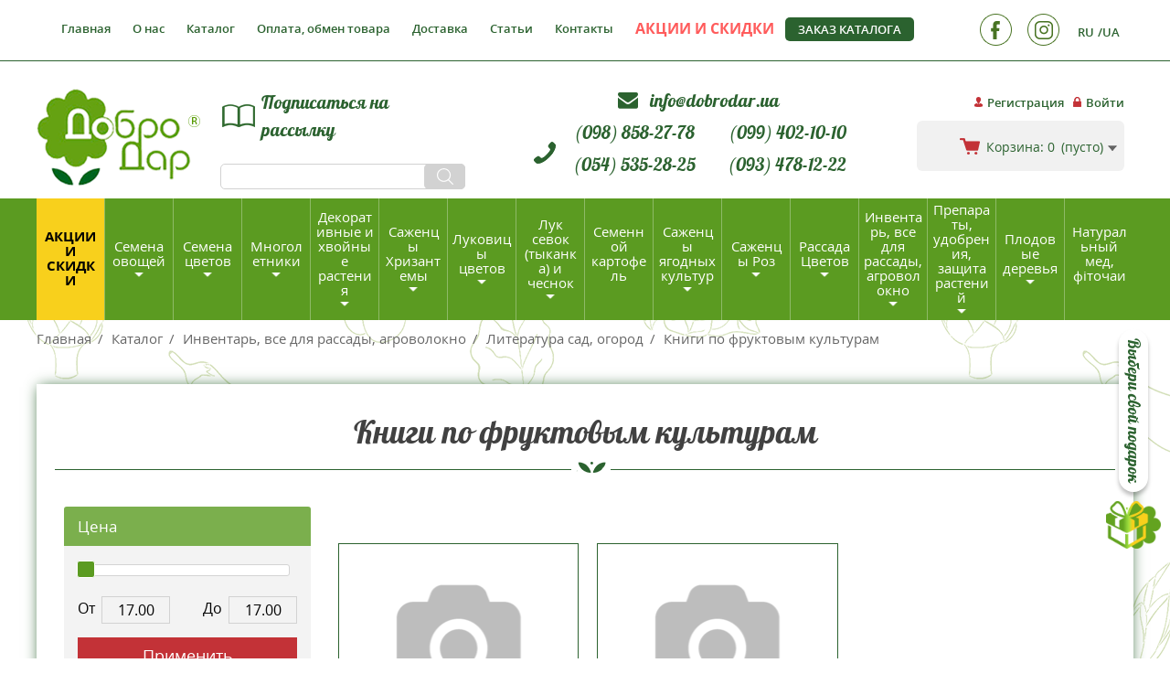

--- FILE ---
content_type: text/html; charset=UTF-8
request_url: https://dobrodar.ua/ru/catalog/sadovo-gorodniy-invertar/literatura-sad-ogorod/knigi-po-fruktovim-kulturam
body_size: 34230
content:

<!DOCTYPE html>
<html lang="ru-UA" dir="ltr">
<head>
    




            <!-- NEW TAG MANAGER -->
        <script async src="https://www.googletagmanager.com/gtag/js?id=AW-692738981"></script>

        <!-- NEW TAG MANAGER END -->
        <script>
            window.dataLayer = window.dataLayer || [];
            function gtag(){dataLayer.push(arguments);}
            gtag('js', new Date());

            gtag('config', 'AW-692738981');
        </script>

        <meta name="google-site-verification" class="google-site-verification" content="CMdgr4m7RUSpQJ60L_UdHjEhbVJBMBNk5Jt0uY6NVsg" />

        <script>(function(w,d,s,l,i){w[l]=w[l]||[];w[l].push({'gtm.start':
                new Date().getTime(),event:'gtm.js'});var f=d.getElementsByTagName(s)[0],
                j=d.createElement(s),dl=l!='dataLayer'?'&l='+l:'';j.async=true;j.src=
                'https://www.googletagmanager.com/gtm.js?id='+i+dl;f.parentNode.insertBefore(j,f);
            })(window,document,'script','dataLayer','GTM-MNR46GV');</script>

        <!-- TikTok Pixel Code Start -->
        <script>
            !function (w, d, t) {
                w.TiktokAnalyticsObject=t;var ttq=w[t]=w[t]||[];ttq.methods=["page","track","identify","instances","debug","on","off","once","ready","alias","group","enableCookie","disableCookie","holdConsent","revokeConsent","grantConsent"],ttq.setAndDefer=function(t,e){t[e]=function(){t.push([e].concat(Array.prototype.slice.call(arguments,0)))}};for(var i=0;i<ttq.methods.length;i++)ttq.setAndDefer(ttq,ttq.methods[i]);ttq.instance=function(t){for(
                    var e=ttq._i[t]||[],n=0;n<ttq.methods.length;n++)ttq.setAndDefer(e,ttq.methods[n]);return e},ttq.load=function(e,n){var r="https://analytics.tiktok.com/i18n/pixel/events.js",o=n&&n.partner;ttq._i=ttq._i||{},ttq._i[e]=[],ttq._i[e]._u=r,ttq._t=ttq._t||{},ttq._t[e]=+new Date,ttq._o=ttq._o||{},ttq._o[e]=n||{};n=document.createElement("script")
                ;n.type="text/javascript",n.async=!0,n.src=r+"?sdkid="+e+"&lib="+t;e=document.getElementsByTagName("script")[0];e.parentNode.insertBefore(n,e)};


                ttq.load('D1F3FU3C77U0EA7UKD4G');
                ttq.page();
            }(window, document, 'ttq');
        </script>
        <!-- TikTok Pixel Code End -->

    
    <meta charset="UTF-8">
    <meta http-equiv="X-UA-Compatible" content="IE=edge">
    <meta name="viewport" content="width=device-width, initial-scale=1">

    <meta name="thumbnail" content="https://www.dobrodar.ua/public/images/logo.png" />

    <meta name="csrf-param" content="_csrf-frontend">
<meta name="csrf-token" content="mhjRhla3Qtj7LwgAtADkym-U3hBfXGK4VkYocT40yVuqTYXxE9EdtZoWUmjkN6KzBd_uUTs1I9QGI0E9C1OtKQ==">
    <title>Книги по фруктовым культурам  Купить Литература сад, огород Dobrodar</title>



    <link rel="preload" href="/public/css/LobsterRegular/LobsterRegular.woff" as="font" type="font/woff" crossorigin>
    <link rel="preload" href="/public/css/opensans/opensanssemibold.woff" as="font" type="font/woff" crossorigin>
    <link rel="preload" href="/public/css/opensans/opensans.woff" as="font" type="font/woff" crossorigin>
    <link rel="preload" href="/public/css/font-awesome-4.7.0/fonts/fontawesome-webfont.woff?v=4.7.0" as="font" type="font/woff" crossorigin>
    <link rel="preload" href="/public/css/opensans/opensansbold.woff" as="font" type="font/woff" crossorigin>

    <meta name="description" content="Книги по фруктовым культурам  Литература сад, огород купить в интернет-магазине Добродар. Доступная цена, высокое качество, доставка по Киеву и Украине">
<meta property="og:type" content="article">
<meta property="og:url" content="https://dobrodar.ua/ru/catalog/sadovo-gorodniy-invertar/literatura-sad-ogorod/knigi-po-fruktovim-kulturam">
<meta property="og:title" content="Книги по фруктовым культурам  Купить Литература сад, огород Dobrodar">
<meta property="og:description" content="Книги по фруктовым культурам  Литература сад, огород купить в интернет-магазине Добродар. Доступная цена, высокое качество, доставка по Киеву и Украине">
<meta property="og:image" content="https://dobrodar.ua/public/images/logo.png">
<meta property="og:image:width" content="179">
<meta property="og:image:height" content="106">
<meta property="fb:app_id" content="230735587388460">
<link href="https://dobrodar.ua/public/images/logo.png" rel="image_src">
<link href="https://dobrodar.ua/ru/catalog/sadovo-gorodniy-invertar/literatura-sad-ogorod/knigi-po-fruktovim-kulturam" rel="canonical">
<link href="/public/bootstrap/css/bootstrap.min.css" rel="stylesheet">
<link href="/public/bootstrap/css/bootstrap-theme.min.css" rel="stylesheet">
<link href="/assets/e622cef9/themes/smoothness/jquery-ui.css" rel="stylesheet">
<link href="/public/slick/slick.css?ver=1.4.0" rel="stylesheet">
<link href="/public/slick/slick-theme.css?ver=1.4.0" rel="stylesheet">
<link href="/public/jqueryUi/jquery-ui.min.css?ver=1.4.0" rel="stylesheet">
<link href="/public/css/font-awesome-4.7.0/css/font-awesome.min.css?ver=1.4.0" rel="stylesheet">
<link href="/public/css/main.css?ver=1.4.0" rel="stylesheet">
<link href="/public/fancybox/jquery.fancybox.css?ver=1.4.0" rel="stylesheet">
<link href="/public/css/adaptive.css?ver=1.4.0" rel="stylesheet">
<script>var inputmask_cd395fd8 = {"mask":"+38 (999) 999-99-99"};</script></head>
<body>
<!-- Google Tag Manager (noscript) -->
<noscript><iframe src="https://www.googletagmanager.com/ns.html?id=GTM-MNR46GV"
                  height="0" width="0" style="display:none;visibility:hidden"></iframe></noscript>
<!-- End Google Tag Manager (noscript) -->

    
<a href="/ru/promo" class="btn-gift">
    <img src="/public/images/gift.png" alt="">
    <span>Выбери свой подарок</span>
</a>

<button class="to-top"></button>

<div class="wrapper-main clear-after">
    <div class="header-wrapper clear-after">
        <header class="header">
    <div class="header-top-container">
        <div class="container header-top-container-inner   clear-after">
            <button class="show-horisontal-menu-mobile"></button>
<button class="show-horisontal-menu-mobile-catalog"></button>

<ul class="without-dotted clear-after horizontal-menu main-menu without-dotted">
    <li class="close-menu-btn-cont">
        <button class="close-horisontal-menu close-mobile-menu-mobile">
            <i></i><i></i><i></i>
        </button>
    </li>
    <li class="horisontal-languages-list">
        <div class="registration-right-block">
    <ul class="lang-list without-dotted">
                    <li>
                <a class="lang-btn act" href="/ru/catalog/sadovo-gorodniy-invertar/literatura-sad-ogorod/knigi-po-fruktovim-kulturam">RU</a>            </li>
                    <li>
                <a class="lang-btn" href="/catalog/sadovo-gorodniy-invertar/literatura-sad-gorod/knigi-po-fruktovim-kulturam">UA</a>            </li>
            </ul>
</div>    </li>

            <li><a href="/ru">Главная</a></li>
            <li><a href="/ru/about">О нас</a></li>
            <li><a href="/ru/catalog">Каталог</a></li>
            <li><a href="/ru/oplata-dostavka-usloviya--vozvrata">Оплата,  обмен товара </a></li>
            <li><a href="/ru/dostavka">Доставка</a></li>
            <li><a href="/ru/articles">Статьи</a></li>
            <li><a href="/ru/kontakti">Контакты</a></li>
            <li><a href="/ru/promo"><span style="color: #ff5b5b;  font-weight: bold;">АКЦИИ И СКИДКИ</span> </a></li>
    </ul>

            <a class="electronic-catalog-header-link" href="/ru/zakaz-kataloga">Заказ каталога</a>
            <div class="right right-top-header clear-after">
                <div class="hidden-xs">
                    <div class="registration-right-block">
    <ul class="lang-list without-dotted">
                    <li>
                <a class="lang-btn act" href="/ru/catalog/sadovo-gorodniy-invertar/literatura-sad-ogorod/knigi-po-fruktovim-kulturam">RU</a>            </li>
                    <li>
                <a class="lang-btn" href="/catalog/sadovo-gorodniy-invertar/literatura-sad-gorod/knigi-po-fruktovim-kulturam">UA</a>            </li>
            </ul>
</div>                </div>

                
<ul class="soc-list without-dotted">

    
        <li>
            
                <a target="_blank" rel="nofollow"  href="https://www.facebook.com/people/Dobrodarua/61551441893486/" ><img src="/uploads/cache/Socials/Social_primary_image_3/77231f_w35_h35.png" alt="" title="Facebook"></a>
                    </li>
    
        <li>
            
                <a target="_blank" rel="nofollow"  href="https://www.instagram.com/dobrodar.ua/" ><img src="/uploads/cache/Socials/Social_primary_image_4/60fa20_w35_h35.png" alt="" title="Instagram"></a>
                    </li>
    </ul>
            </div>

            <div class="curt-auth-container">
                <ul class="login-block without-dotted">
            <li>
            <a class="register-link header-decoration-item" href="/ru/user/account/signup">Регистрация</a>        </li>
        <li>
            <a class="enter-link header-decoration-item" href="/ru/user/account/login">Войти</a>        </li>
    </ul>                <div id="cart-mini" data-url="/ru/cart/mini">
                    
<div class="curt-cont-header vermid">
    <a  href="/ru/cart" class="curt-cont-header-link vermid-inner">
        <span class="curt-text-hide-on-mobile">Корзина:</span>
        <span class="counter">0</span>


        <span class="curt-text-hide-on-mobile">
                            (пусто)                    </span>
    </a>

    </div>                </div>
            </div>
        </div>
    </div>
    <div class="header-center-container container">

                    <a class="logo" href="/ru">
                <img src="/public/images/logo.png" alt="Добродар продажа семян">            </a>
        
        <div class="header-center-inner">
            <div class="col-md-6 col-sm-8 dispatch-link-cont">
                <a class="dispatch-link order-catalog-btn">Подписаться на рассылку</a>                <form class="form-stylesheet search-form"  action="/ru/search">
                    <input type="text" class="search-form-input" name="q">                    <button type="submit" class="search-header-btn"></button>                </form>
            </div>
            <div class="col-md-8 col-sm-9 phone-calback-cont ">

                <div class="email-container">
                    <p class="email-item">
                        <i class="fa fa-envelope" aria-hidden="true"></i>
                        <a class="email-link" href="mailto:info@dobrodar.ua">
                            info@dobrodar.ua                        </a>
                    </p>
                </div>

                <ul class="phone-container without-dotted clear-after" >
                    <li class="telephone-item" > <a href="tel:+38 (098) 858-27-78 ">(098) 858-27-78</a></li>
                    <li class="telephone-item" > <a href="tel:+38 (099) 402-10-10">(099) 402-10-10</a></li>
                    <li class="telephone-item" > <a href="tel:+38 (054) 535-28-25">(054) 535-28-25</a></li>
                    <li class="telephone-item" > <a href="tel:+38 (093) 478-12-22">(093) 478-12-22</a></li>
                </ul>
                <a class="callback-header-btn">Заказать звонок</a>            </div>


        </div>
    </div>
    
<nav class="catalog-menu-cont">
    <button class="close-mobile-menu-catalog close-mobile-menu-mobile">
        <i></i><i></i><i></i>
    </button>
    <ul class="without-dotted catalog-menu">
        <li class="promotions">
            <a href="/ru/promo">Акции и скидки</a>        </li>
        
            <li class="with-subcategories" data-submenu="submenu-666">
                <a href="/ru/catalog/semena-ovoshchey">Семена овощей</a>                                    <div class="catalog-menu-sublist-wrap">
                        <div class="catalog-menu-sublist submenu-666">
                            <button type="button" class="close-menu-desctop">×</button>
                            <div class="container catalog-menu-sublist-inner">
                                <div class="menu-cat-name-cont clear-after">
                                    <div class="menu-cat-img"><img src="/uploads/cache/Categories/Category_secondary_image_666/a33b20_w110_h60.jpg" alt="Семена овощей купить"></div>
                                    Семена овощей                                </div>

                                <ul class="menu-cat-list-cont without-dotted">
                                                                            <li>
                                            <a href="/ru/catalog/semena-ovoshchey/sideraty">                                                                                                <span class="horizontal-menu-image-container"><img class="category-img vermid-inner lazy-load-categories" src="[data-uri]" data-original="/uploads/cache/Categories/Category_primary_image_1250/f2b7ec_w160_h160.jpg" alt="Сидераты"></span>
                                                                                                <span class="horizontal-category-name">Сидераты</span>
                                            </a>                                        </li>
                                                                            <li>
                                            <a href="/ru/catalog/semena-ovoshchey/baklazhan">                                                                                                <span class="horizontal-menu-image-container"><img class="category-img vermid-inner lazy-load-categories" src="[data-uri]" data-original="/uploads/cache/Categories/Category_primary_image_436/34c96e_w160_h160.png" alt="Баклажан"></span>
                                                                                                <span class="horizontal-category-name">Баклажан</span>
                                            </a>                                        </li>
                                                                            <li>
                                            <a href="/ru/catalog/semena-ovoshchey/ogirki">                                                                                                <span class="horizontal-menu-image-container"><img class="category-img vermid-inner lazy-load-categories" src="[data-uri]" data-original="/uploads/cache/Categories/Category_primary_image_447/b2f53b_w160_h160.png" alt="Огурцы"></span>
                                                                                                <span class="horizontal-category-name">Огурцы</span>
                                            </a>                                        </li>
                                                                            <li>
                                            <a href="/ru/catalog/semena-ovoshchey/ovoshchi-20">                                                                                                <span class="horizontal-menu-image-container"><img class="category-img vermid-inner lazy-load-categories" src="[data-uri]" data-original="/uploads/cache/Categories/Category_primary_image_523/a38851_w160_h160.jpg" alt="Наборы овощей и цветов "Добродарчик""></span>
                                                                                                <span class="horizontal-category-name">Наборы овощей и цветов "Добродарчик"</span>
                                            </a>                                        </li>
                                                                            <li>
                                            <a href="/ru/catalog/semena-ovoshchey/perets">                                                                                                <span class="horizontal-menu-image-container"><img class="category-img vermid-inner lazy-load-categories" src="[data-uri]" data-original="/uploads/cache/Categories/Category_primary_image_448/3ec1dc_w160_h160.png" alt="Перец"></span>
                                                                                                <span class="horizontal-category-name">Перец</span>
                                            </a>                                        </li>
                                                                            <li>
                                            <a href="/ru/catalog/semena-ovoshchey/bobi">                                                                                                <span class="horizontal-menu-image-container"><img class="category-img vermid-inner lazy-load-categories" src="[data-uri]" data-original="/uploads/cache/Categories/Category_primary_image_556/0bcde9_w160_h160.png" alt="Бобы"></span>
                                                                                                <span class="horizontal-category-name">Бобы</span>
                                            </a>                                        </li>
                                                                            <li>
                                            <a href="/ru/catalog/semena-ovoshchey/buryak-stoloviy">                                                                                                <span class="horizontal-menu-image-container"><img class="category-img vermid-inner lazy-load-categories" src="[data-uri]" data-original="/uploads/cache/Categories/Category_primary_image_439/e2a1db_w160_h160.jpg" alt="Свекла"></span>
                                                                                                <span class="horizontal-category-name">Свекла</span>
                                            </a>                                        </li>
                                                                            <li>
                                            <a href="/ru/catalog/semena-ovoshchey/garbuzi-patison">                                                                                                <span class="horizontal-menu-image-container"><img class="category-img vermid-inner lazy-load-categories" src="[data-uri]" data-original="/uploads/cache/Categories/Category_primary_image_440/4871db_w160_h160.png" alt="Тыква"></span>
                                                                                                <span class="horizontal-category-name">Тыква</span>
                                            </a>                                        </li>
                                                                            <li>
                                            <a href="/ru/catalog/semena-ovoshchey/dini">                                                                                                <span class="horizontal-menu-image-container"><img class="category-img vermid-inner lazy-load-categories" src="[data-uri]" data-original="/uploads/cache/Categories/Category_primary_image_430/2ca737_w160_h160.jpg" alt="Дыня"></span>
                                                                                                <span class="horizontal-category-name">Дыня</span>
                                            </a>                                        </li>
                                                                            <li>
                                            <a href="/ru/catalog/semena-ovoshchey/goroh">                                                                                                <span class="horizontal-menu-image-container"><img class="category-img vermid-inner lazy-load-categories" src="[data-uri]" data-original="/uploads/cache/Categories/Category_primary_image_462/41e582_w160_h160.png" alt="Горох"></span>
                                                                                                <span class="horizontal-category-name">Горох</span>
                                            </a>                                        </li>
                                                                            <li>
                                            <a href="/ru/catalog/semena-ovoshchey/patisoni">                                                                                                <span class="horizontal-menu-image-container"><img class="category-img vermid-inner lazy-load-categories" src="[data-uri]" data-original="/uploads/cache/Categories/Category_primary_image_468/d3697c_w160_h160.png" alt="Патиссон"></span>
                                                                                                <span class="horizontal-category-name">Патиссон</span>
                                            </a>                                        </li>
                                                                            <li>
                                            <a href="/ru/catalog/semena-ovoshchey/krip-pasternak-petrushka-pryanoshchi-shpinat-shchavel">                                                                                                <span class="horizontal-menu-image-container"><img class="category-img vermid-inner lazy-load-categories" src="[data-uri]" data-original="/uploads/cache/Categories/Category_primary_image_444/407171_w160_h160.png" alt="Семена Пряноароматических растений"></span>
                                                                                                <span class="horizontal-category-name">Семена Пряноароматических растений</span>
                                            </a>                                        </li>
                                                                            <li>
                                            <a href="/ru/catalog/semena-ovoshchey/tomati-nizkorosli">                                                                                                <span class="horizontal-menu-image-container"><img class="category-img vermid-inner lazy-load-categories" src="[data-uri]" data-original="/uploads/cache/Categories/Category_primary_image_455/42b41a_w160_h160.png" alt="Томаты низкорослые"></span>
                                                                                                <span class="horizontal-category-name">Томаты низкорослые</span>
                                            </a>                                        </li>
                                                                            <li>
                                            <a href="/ru/catalog/semena-ovoshchey/kabachok">                                                                                                <span class="horizontal-menu-image-container"><img class="category-img vermid-inner lazy-load-categories" src="[data-uri]" data-original="/uploads/cache/Categories/Category_primary_image_431/f3af59_w160_h160.png" alt="Кабачок"></span>
                                                                                                <span class="horizontal-category-name">Кабачок</span>
                                            </a>                                        </li>
                                                                            <li>
                                            <a href="/ru/catalog/semena-ovoshchey/kavun">                                                                                                <span class="horizontal-menu-image-container"><img class="category-img vermid-inner lazy-load-categories" src="[data-uri]" data-original="/uploads/cache/Categories/Category_primary_image_432/5fd735_w160_h160.jpg" alt="Арбуз"></span>
                                                                                                <span class="horizontal-category-name">Арбуз</span>
                                            </a>                                        </li>
                                                                            <li>
                                            <a href="/ru/catalog/semena-ovoshchey/kapusta-piznya">                                                                                                <span class="horizontal-menu-image-container"><img class="category-img vermid-inner lazy-load-categories" src="[data-uri]" data-original="/uploads/cache/Categories/Category_primary_image_441/44cd54_w160_h160.png" alt="Капуста позднеспелая"></span>
                                                                                                <span class="horizontal-category-name">Капуста позднеспелая</span>
                                            </a>                                        </li>
                                                                            <li>
                                            <a href="/ru/catalog/semena-ovoshchey/kapusta-rannya">                                                                                                <span class="horizontal-menu-image-container"><img class="category-img vermid-inner lazy-load-categories" src="[data-uri]" data-original="/uploads/cache/Categories/Category_primary_image_433/e5607d_w160_h160.png" alt="Капуста раннеспелая"></span>
                                                                                                <span class="horizontal-category-name">Капуста раннеспелая</span>
                                            </a>                                        </li>
                                                                            <li>
                                            <a href="/ru/catalog/semena-ovoshchey/kapusta-srednespelaya">                                                                                                <span class="horizontal-menu-image-container"><img class="category-img vermid-inner lazy-load-categories" src="[data-uri]" data-original="/uploads/cache/Categories/Category_primary_image_1132/4109ca_w160_h160.jpg" alt="Капуста Среднеспелая"></span>
                                                                                                <span class="horizontal-category-name">Капуста Среднеспелая</span>
                                            </a>                                        </li>
                                                                            <li>
                                            <a href="/ru/catalog/semena-ovoshchey/kapusta-brokolli">                                                                                                <span class="horizontal-menu-image-container"><img class="category-img vermid-inner lazy-load-categories" src="[data-uri]" data-original="/uploads/cache/Categories/Category_primary_image_909/536fc2_w160_h160.jpg" alt="Капуста Брокколи"></span>
                                                                                                <span class="horizontal-category-name">Капуста Брокколи</span>
                                            </a>                                        </li>
                                                                            <li>
                                            <a href="/ru/catalog/semena-ovoshchey/kapusta-kolrabi">                                                                                                <span class="horizontal-menu-image-container"><img class="category-img vermid-inner lazy-load-categories" src="[data-uri]" data-original="/uploads/cache/Categories/Category_primary_image_911/e04d01_w160_h160.jpg" alt="Капуста Кольраби"></span>
                                                                                                <span class="horizontal-category-name">Капуста Кольраби</span>
                                            </a>                                        </li>
                                                                            <li>
                                            <a href="/ru/catalog/semena-ovoshchey/kapusta-listovaya">                                                                                                <span class="horizontal-menu-image-container"><img class="category-img vermid-inner lazy-load-categories" src="[data-uri]" data-original="/uploads/cache/Categories/Category_primary_image_912/25fddc_w160_h160.jpg" alt="Капуста Листовая (Кале)"></span>
                                                                                                <span class="horizontal-category-name">Капуста Листовая (Кале)</span>
                                            </a>                                        </li>
                                                                            <li>
                                            <a href="/ru/catalog/semena-ovoshchey/kapusta-pak-choy">                                                                                                <span class="horizontal-menu-image-container"><img class="category-img vermid-inner lazy-load-categories" src="[data-uri]" data-original="/uploads/cache/Categories/Category_primary_image_1033/ed975c_w160_h160.jpg" alt="Капуста Пак-чой"></span>
                                                                                                <span class="horizontal-category-name">Капуста Пак-чой</span>
                                            </a>                                        </li>
                                                                            <li>
                                            <a href="/ru/catalog/semena-ovoshchey/semena-kapusty-listovoy-tat-soy">                                                                                                <span class="horizontal-menu-image-container"><img class="category-img vermid-inner lazy-load-categories" src="[data-uri]" data-original="/uploads/cache/Categories/Category_primary_image_1558/3dfff0_w160_h160.jpg" alt="Семена капусты листовой Тат Сой"></span>
                                                                                                <span class="horizontal-category-name">Семена капусты листовой Тат Сой</span>
                                            </a>                                        </li>
                                                                            <li>
                                            <a href="/ru/catalog/semena-ovoshchey/kapusta-pekinskaya">                                                                                                <span class="horizontal-menu-image-container"><img class="category-img vermid-inner lazy-load-categories" src="[data-uri]" data-original="/uploads/cache/Categories/Category_primary_image_940/36fb64_w160_h160.jpg" alt="Капуста Пекинская"></span>
                                                                                                <span class="horizontal-category-name">Капуста Пекинская</span>
                                            </a>                                        </li>
                                                                            <li>
                                            <a href="/ru/catalog/semena-ovoshchey/kapusta-savoyskaya">                                                                                                <span class="horizontal-menu-image-container"><img class="category-img vermid-inner lazy-load-categories" src="[data-uri]" data-original="/uploads/cache/Categories/Category_primary_image_941/831661_w160_h160.jpg" alt="Капуста Савойская"></span>
                                                                                                <span class="horizontal-category-name">Капуста Савойская</span>
                                            </a>                                        </li>
                                                                            <li>
                                            <a href="/ru/catalog/semena-ovoshchey/kapusta-bryuselskaya">                                                                                                <span class="horizontal-menu-image-container"><img class="category-img vermid-inner lazy-load-categories" src="[data-uri]" data-original="/uploads/cache/Categories/Category_primary_image_910/fdb2c8_w160_h160.jpg" alt="Капуста Брюссельськая"></span>
                                                                                                <span class="horizontal-category-name">Капуста Брюссельськая</span>
                                            </a>                                        </li>
                                                                            <li>
                                            <a href="/ru/catalog/semena-ovoshchey/kapusta-tsvetnaya">                                                                                                <span class="horizontal-menu-image-container"><img class="category-img vermid-inner lazy-load-categories" src="[data-uri]" data-original="/uploads/cache/Categories/Category_primary_image_915/5edf28_w160_h160.jpg" alt="Капуста Цветная"></span>
                                                                                                <span class="horizontal-category-name">Капуста Цветная</span>
                                            </a>                                        </li>
                                                                            <li>
                                            <a href="/ru/catalog/semena-ovoshchey/kapusta-komacuna">                                                                                                <span class="horizontal-menu-image-container"><img class="category-img vermid-inner lazy-load-categories" src="[data-uri]" data-original="/uploads/cache/Categories/Category_primary_image_1557/f00e4c_w160_h160.jpg" alt="Капуста Комацуна"></span>
                                                                                                <span class="horizontal-category-name">Капуста Комацуна</span>
                                            </a>                                        </li>
                                                                            <li>
                                            <a href="/ru/catalog/semena-ovoshchey/kapusta-krasnokochannaya">                                                                                                <span class="horizontal-menu-image-container"><img class="category-img vermid-inner lazy-load-categories" src="[data-uri]" data-original="/uploads/cache/Categories/Category_primary_image_942/00be2b_w160_h160.jpg" alt="Капуста Краснокочанная"></span>
                                                                                                <span class="horizontal-category-name">Капуста Краснокочанная</span>
                                            </a>                                        </li>
                                                                            <li>
                                            <a href="/ru/catalog/semena-ovoshchey/semena-yaponskoy-kapusty">                                                                                                <span class="horizontal-menu-image-container"><img class="category-img vermid-inner lazy-load-categories" src="[data-uri]" data-original="/uploads/cache/Categories/Category_primary_image_1474/23f767_w160_h160.jpg" alt="Семена Японской капусты"></span>
                                                                                                <span class="horizontal-category-name">Семена Японской капусты</span>
                                            </a>                                        </li>
                                                                            <li>
                                            <a href="/ru/catalog/semena-ovoshchey/kvasolya-na-suhe-zerno">                                                                                                <span class="horizontal-menu-image-container"><img class="category-img vermid-inner lazy-load-categories" src="[data-uri]" data-original="/uploads/cache/Categories/Category_primary_image_463/2895f2_w160_h160.png" alt="Фасоль на сухое зерно"></span>
                                                                                                <span class="horizontal-category-name">Фасоль на сухое зерно</span>
                                            </a>                                        </li>
                                                                            <li>
                                            <a href="/ru/catalog/semena-ovoshchey/fasol-kitayskaya-vigna">                                                                                                <span class="horizontal-menu-image-container"><img class="category-img vermid-inner lazy-load-categories" src="[data-uri]" data-original="/uploads/cache/Categories/Category_primary_image_1125/35c491_w160_h160.jpg" alt="Фасоль китайская Вигна"></span>
                                                                                                <span class="horizontal-category-name">Фасоль китайская Вигна</span>
                                            </a>                                        </li>
                                                                            <li>
                                            <a href="/ru/catalog/semena-ovoshchey/kvasolya-sparzheva">                                                                                                <span class="horizontal-menu-image-container"><img class="category-img vermid-inner lazy-load-categories" src="[data-uri]" data-original="/uploads/cache/Categories/Category_primary_image_435/6f8362_w160_h160.jpg" alt="Фасоль спаржевая"></span>
                                                                                                <span class="horizontal-category-name">Фасоль спаржевая</span>
                                            </a>                                        </li>
                                                                            <li>
                                            <a href="/ru/catalog/semena-ovoshchey/krip">                                                                                                <span class="horizontal-menu-image-container"><img class="category-img vermid-inner lazy-load-categories" src="[data-uri]" data-original="/uploads/cache/Categories/Category_primary_image_464/7dd289_w160_h160.png" alt="Укроп"></span>
                                                                                                <span class="horizontal-category-name">Укроп</span>
                                            </a>                                        </li>
                                                                            <li>
                                            <a href="/ru/catalog/semena-ovoshchey/kukurudza">                                                                                                <span class="horizontal-menu-image-container"><img class="category-img vermid-inner lazy-load-categories" src="[data-uri]" data-original="/uploads/cache/Categories/Category_primary_image_445/af85b2_w160_h160.png" alt="Кукуруза"></span>
                                                                                                <span class="horizontal-category-name">Кукуруза</span>
                                            </a>                                        </li>
                                                                            <li>
                                            <a href="/ru/catalog/semena-ovoshchey/tomati-visokorosli">                                                                                                <span class="horizontal-menu-image-container"><img class="category-img vermid-inner lazy-load-categories" src="[data-uri]" data-original="/uploads/cache/Categories/Category_primary_image_453/cf10da_w160_h160.jpg" alt="Томаты высокорослые"></span>
                                                                                                <span class="horizontal-category-name">Томаты высокорослые</span>
                                            </a>                                        </li>
                                                                            <li>
                                            <a href="/ru/catalog/semena-ovoshchey/semena-bazilika">                                                                                                <span class="horizontal-menu-image-container"><img class="category-img vermid-inner lazy-load-categories" src="[data-uri]" data-original="/uploads/cache/Categories/Category_primary_image_1387/c18640_w160_h160.jpeg" alt="Семена Базилика"></span>
                                                                                                <span class="horizontal-category-name">Семена Базилика</span>
                                            </a>                                        </li>
                                                                            <li>
                                            <a href="/ru/catalog/semena-ovoshchey/likarski-roslini">                                                                                                <span class="horizontal-menu-image-container"><img class="category-img vermid-inner lazy-load-categories" src="[data-uri]" data-original="/uploads/cache/Categories/Category_primary_image_465/0e9be8_w160_h160.png" alt="Лекарственные растения"></span>
                                                                                                <span class="horizontal-category-name">Лекарственные растения</span>
                                            </a>                                        </li>
                                                                            <li>
                                            <a href="/ru/catalog/semena-ovoshchey/salat-suntsya">                                                                                                <span class="horizontal-menu-image-container"><img class="category-img vermid-inner lazy-load-categories" src="[data-uri]" data-original="/uploads/cache/Categories/Category_primary_image_451/a5f4f3_w160_h160.png" alt="Салат"></span>
                                                                                                <span class="horizontal-category-name">Салат</span>
                                            </a>                                        </li>
                                                                            <li>
                                            <a href="/ru/catalog/semena-ovoshchey/tomati-kolektsiyni">                                                                                                <span class="horizontal-menu-image-container"><img class="category-img vermid-inner lazy-load-categories" src="[data-uri]" data-original="/uploads/cache/Categories/Category_primary_image_454/950985_w160_h160.png" alt="Томаты коллекционные"></span>
                                                                                                <span class="horizontal-category-name">Томаты коллекционные</span>
                                            </a>                                        </li>
                                                                            <li>
                                            <a href="/ru/catalog/semena-ovoshchey/morkva">                                                                                                <span class="horizontal-menu-image-container"><img class="category-img vermid-inner lazy-load-categories" src="[data-uri]" data-original="/uploads/cache/Categories/Category_primary_image_446/34c167_w160_h160.jpg" alt="Морковь"></span>
                                                                                                <span class="horizontal-category-name">Морковь</span>
                                            </a>                                        </li>
                                                                            <li>
                                            <a href="/ru/catalog/semena-ovoshchey/pasternak">                                                                                                <span class="horizontal-menu-image-container"><img class="category-img vermid-inner lazy-load-categories" src="[data-uri]" data-original="/uploads/cache/Categories/Category_primary_image_467/081425_w160_h160.png" alt="Пастернак"></span>
                                                                                                <span class="horizontal-category-name">Пастернак</span>
                                            </a>                                        </li>
                                                                            <li>
                                            <a href="/ru/catalog/semena-ovoshchey/semena-lagenarii">                                                                                                <span class="horizontal-menu-image-container"><img class="category-img vermid-inner lazy-load-categories" src="[data-uri]" data-original="/uploads/cache/Categories/Category_primary_image_1382/dd3ab8_w160_h160.jpg" alt="Семена Лагенарии"></span>
                                                                                                <span class="horizontal-category-name">Семена Лагенарии</span>
                                            </a>                                        </li>
                                                                            <li>
                                            <a href="/ru/catalog/semena-ovoshchey/petrushka">                                                                                                <span class="horizontal-menu-image-container"><img class="category-img vermid-inner lazy-load-categories" src="[data-uri]" data-original="/uploads/cache/Categories/Category_primary_image_469/ea5af8_w160_h160.png" alt="Петрушка"></span>
                                                                                                <span class="horizontal-category-name">Петрушка</span>
                                            </a>                                        </li>
                                                                            <li>
                                            <a href="/ru/catalog/semena-ovoshchey/redis-redka">                                                                                                <span class="horizontal-menu-image-container"><img class="category-img vermid-inner lazy-load-categories" src="[data-uri]" data-original="/uploads/cache/Categories/Category_primary_image_449/98dc75_w160_h160.jpg" alt="Редис"></span>
                                                                                                <span class="horizontal-category-name">Редис</span>
                                            </a>                                        </li>
                                                                            <li>
                                            <a href="/ru/catalog/semena-ovoshchey/semena-repy">                                                                                                <span class="horizontal-menu-image-container"><img class="category-img vermid-inner lazy-load-categories" src="[data-uri]" data-original="/uploads/cache/Categories/Category_primary_image_1304/ef8f53_w160_h160.jpg" alt="Семена Репы"></span>
                                                                                                <span class="horizontal-category-name">Семена Репы</span>
                                            </a>                                        </li>
                                                                            <li>
                                            <a href="/ru/catalog/semena-ovoshchey/redka">                                                                                                <span class="horizontal-menu-image-container"><img class="category-img vermid-inner lazy-load-categories" src="[data-uri]" data-original="/uploads/cache/Categories/Category_primary_image_475/91d9af_w160_h160.png" alt="Редька"></span>
                                                                                                <span class="horizontal-category-name">Редька</span>
                                            </a>                                        </li>
                                                                            <li>
                                            <a href="/ru/catalog/semena-ovoshchey/semena-bamii">                                                                                                <span class="horizontal-menu-image-container"><img class="category-img vermid-inner lazy-load-categories" src="[data-uri]" data-original="/uploads/cache/Categories/Category_primary_image_1386/b9958c_w160_h160.jpg" alt="Семена Бамии"></span>
                                                                                                <span class="horizontal-category-name">Семена Бамии</span>
                                            </a>                                        </li>
                                                                            <li>
                                            <a href="/ru/catalog/semena-ovoshchey/ridkisni-kulturi-likarski-roslini">                                                                                                <span class="horizontal-menu-image-container"><img class="category-img vermid-inner lazy-load-categories" src="[data-uri]" data-original="/uploads/cache/Categories/Category_primary_image_450/5d0368_w160_h160.png" alt="Редкие культуры"></span>
                                                                                                <span class="horizontal-category-name">Редкие культуры</span>
                                            </a>                                        </li>
                                                                            <li>
                                            <a href="/ru/catalog/semena-ovoshchey/shpinat">                                                                                                <span class="horizontal-menu-image-container"><img class="category-img vermid-inner lazy-load-categories" src="[data-uri]" data-original="/uploads/cache/Categories/Category_primary_image_557/cac59f_w160_h160.png" alt="Шпинат"></span>
                                                                                                <span class="horizontal-category-name">Шпинат</span>
                                            </a>                                        </li>
                                                                            <li>
                                            <a href="/ru/catalog/semena-ovoshchey/shchavel">                                                                                                <span class="horizontal-menu-image-container"><img class="category-img vermid-inner lazy-load-categories" src="[data-uri]" data-original="/uploads/cache/Categories/Category_primary_image_558/23ebf7_w160_h160.png" alt="Щавель"></span>
                                                                                                <span class="horizontal-category-name">Щавель</span>
                                            </a>                                        </li>
                                                                            <li>
                                            <a href="/ru/catalog/semena-ovoshchey/sparzha">                                                                                                <span class="horizontal-menu-image-container"><img class="category-img vermid-inner lazy-load-categories" src="[data-uri]" data-original="/uploads/cache/Categories/Category_primary_image_1127/923d7b_w160_h160.jpg" alt="Семена Спаржы"></span>
                                                                                                <span class="horizontal-category-name">Семена Спаржы</span>
                                            </a>                                        </li>
                                                                            <li>
                                            <a href="/ru/catalog/semena-ovoshchey/semena-pasiflory">                                                                                                <span class="horizontal-menu-image-container"><img class="category-img vermid-inner lazy-load-categories" src="[data-uri]" data-original="/uploads/cache/Categories/Category_primary_image_1385/d512ba_w160_h160.jpeg" alt="Семена Пасифлоры"></span>
                                                                                                <span class="horizontal-category-name">Семена Пасифлоры</span>
                                            </a>                                        </li>
                                                                            <li>
                                            <a href="/ru/catalog/semena-ovoshchey/semena-nuta">                                                                                                <span class="horizontal-menu-image-container"><img class="category-img vermid-inner lazy-load-categories" src="[data-uri]" data-original="/uploads/cache/Categories/Category_primary_image_1479/d8492f_w160_h160.jpg" alt="Семена Нута"></span>
                                                                                                <span class="horizontal-category-name">Семена Нута</span>
                                            </a>                                        </li>
                                                                            <li>
                                            <a href="/ru/catalog/semena-ovoshchey/semena-tabaka">                                                                                                <span class="horizontal-menu-image-container"><img class="category-img vermid-inner lazy-load-categories" src="[data-uri]" data-original="/uploads/cache/Categories/Category_primary_image_1490/0943f0_w160_h160.jpg" alt="Семена табака"></span>
                                                                                                <span class="horizontal-category-name">Семена табака</span>
                                            </a>                                        </li>
                                                                            <li>
                                            <a href="/ru/catalog/semena-ovoshchey/selderey">                                                                                                <span class="horizontal-menu-image-container"><img class="category-img vermid-inner lazy-load-categories" src="[data-uri]" data-original="/uploads/cache/Categories/Category_primary_image_853/2becef_w160_h160.png" alt="Сельдерей"></span>
                                                                                                <span class="horizontal-category-name">Сельдерей</span>
                                            </a>                                        </li>
                                                                            <li>
                                            <a href="/ru/catalog/semena-ovoshchey/sunitsya">                                                                                                <span class="horizontal-menu-image-container"><img class="category-img vermid-inner lazy-load-categories" src="[data-uri]" data-original="/uploads/cache/Categories/Category_primary_image_471/4d1afb_w160_h160.png" alt="Земляника"></span>
                                                                                                <span class="horizontal-category-name">Земляника</span>
                                            </a>                                        </li>
                                                                            <li>
                                            <a href="/ru/catalog/semena-ovoshchey/semena-artishoka">                                                                                                <span class="horizontal-menu-image-container"><img class="category-img vermid-inner lazy-load-categories" src="[data-uri]" data-original="/uploads/cache/Categories/Category_primary_image_1383/912293_w160_h160.jpg" alt="Семена Артишока"></span>
                                                                                                <span class="horizontal-category-name">Семена Артишока</span>
                                            </a>                                        </li>
                                                                            <li>
                                            <a href="/ru/catalog/semena-ovoshchey/tsibulya">                                                                                                <span class="horizontal-menu-image-container"><img class="category-img vermid-inner lazy-load-categories" src="[data-uri]" data-original="/uploads/cache/Categories/Category_primary_image_459/de549c_w160_h160.png" alt="Лук"></span>
                                                                                                <span class="horizontal-category-name">Лук</span>
                                            </a>                                        </li>
                                                                            <li>
                                            <a href="/ru/catalog/semena-ovoshchey/kormovie-kulturi">                                                                                                <span class="horizontal-menu-image-container"><img class="category-img vermid-inner lazy-load-categories" src="[data-uri]" data-original="/uploads/cache/Categories/Category_primary_image_808/130f38_w160_h160.png" alt="Кормовые культуры"></span>
                                                                                                <span class="horizontal-category-name">Кормовые культуры</span>
                                            </a>                                        </li>
                                                                            <li>
                                            <a href="/ru/catalog/semena-ovoshchey/semena-fizalisa">                                                                                                <span class="horizontal-menu-image-container"><img class="category-img vermid-inner lazy-load-categories" src="[data-uri]" data-original="/uploads/cache/Categories/Category_primary_image_1384/5a4561_w160_h160.jpg" alt="Семена Физалиса"></span>
                                                                                                <span class="horizontal-category-name">Семена Физалиса</span>
                                            </a>                                        </li>
                                                                            <li>
                                            <a href="/ru/catalog/semena-ovoshchey/trava-dlya-gazona">                                                                                                <span class="horizontal-menu-image-container"><img class="category-img vermid-inner lazy-load-categories" src="[data-uri]" data-original="/uploads/cache/Categories/Category_primary_image_809/e74862_w160_h160.png" alt="Трава для газона"></span>
                                                                                                <span class="horizontal-category-name">Трава для газона</span>
                                            </a>                                        </li>
                                                                            <li>
                                            <a href="/ru/catalog/semena-ovoshchey/vesovye-semena">                                                                                                <span class="horizontal-menu-image-container"><img class="category-img vermid-inner lazy-load-categories" src="[data-uri]" data-original="/uploads/cache/Categories/Category_primary_image_1562/607dcd_w160_h160.jpg" alt="Весовые семена овощей"></span>
                                                                                                <span class="horizontal-category-name">Весовые семена овощей</span>
                                            </a>                                        </li>
                                                                            <li>
                                            <a href="/ru/catalog/semena-ovoshchey/semena-podshchepy">                                                                                                <span class="horizontal-menu-image-container"><img class="category-img vermid-inner lazy-load-categories" src="[data-uri]" data-original="/uploads/cache/Categories/Category_primary_image_1664/e2212c_w160_h160.jpg" alt="Семена Подщепы"></span>
                                                                                                <span class="horizontal-category-name">Семена Подщепы</span>
                                            </a>                                        </li>
                                                                            <li>
                                            <a href="/ru/catalog/semena-ovoshchey/podarki-akcii">                                                                                                <span class="horizontal-menu-image-container"><img class="category-img vermid-inner lazy-load-categories" src="[data-uri]" data-original="/uploads/cache/Categories/Category_primary_image_1256/6e6a78_w160_h160.jpg" alt="Подарки, Акции"></span>
                                                                                                <span class="horizontal-category-name">Подарки, Акции</span>
                                            </a>                                        </li>
                                                                    </ul>
                                <a class="show-all-categs center underline clear-after" href="/ru/catalog/semena-ovoshchey">Смотреть весь каталог</a>                            </div>
                        </div>
                    </div>
                            </li>

        
            <li class="with-subcategories" data-submenu="submenu-667">
                <a href="/ru/catalog/semena-tsvetov">Семена цветов</a>                                    <div class="catalog-menu-sublist-wrap">
                        <div class="catalog-menu-sublist submenu-667">
                            <button type="button" class="close-menu-desctop">×</button>
                            <div class="container catalog-menu-sublist-inner">
                                <div class="menu-cat-name-cont clear-after">
                                    <div class="menu-cat-img"><img src="/uploads/cache/Categories/Category_secondary_image_667/3fee5f_w110_h60.jpg" alt="Семена цветов купить"></div>
                                    Семена цветов                                </div>

                                <ul class="menu-cat-list-cont without-dotted">
                                                                            <li>
                                            <a href="/ru/catalog/semena-tsvetov/odnoletnie-tsveti">                                                                                                <span class="horizontal-menu-image-container"><img class="category-img vermid-inner lazy-load-categories" src="[data-uri]" data-original="/uploads/cache/Categories/Category_primary_image_812/a5b8b6_w160_h160.jpg" alt="Однолетние цветы"></span>
                                                                                                <span class="horizontal-category-name">Однолетние цветы</span>
                                            </a>                                        </li>
                                                                            <li>
                                            <a href="/ru/catalog/semena-tsvetov/mnogoletnie-tsveti">                                                                                                <span class="horizontal-menu-image-container"><img class="category-img vermid-inner lazy-load-categories" src="[data-uri]" data-original="/uploads/cache/Categories/Category_primary_image_810/801e0f_w160_h160.png" alt="Многолетние цветы"></span>
                                                                                                <span class="horizontal-category-name">Многолетние цветы</span>
                                            </a>                                        </li>
                                                                            <li>
                                            <a href="/ru/catalog/semena-tsvetov/aystri">                                                                                                <span class="horizontal-menu-image-container"><img class="category-img vermid-inner lazy-load-categories" src="[data-uri]" data-original="/uploads/cache/Categories/Category_primary_image_443/f36dab_w160_h160.png" alt="Астры"></span>
                                                                                                <span class="horizontal-category-name">Астры</span>
                                            </a>                                        </li>
                                                                            <li>
                                            <a href="/ru/catalog/semena-tsvetov/dvuhletnie-tsveti">                                                                                                <span class="horizontal-menu-image-container"><img class="category-img vermid-inner lazy-load-categories" src="[data-uri]" data-original="/uploads/cache/Categories/Category_primary_image_811/ff190a_w160_h160.jpeg" alt="Двухлетние цветы"></span>
                                                                                                <span class="horizontal-category-name">Двухлетние цветы</span>
                                            </a>                                        </li>
                                                                            <li>
                                            <a href="/ru/catalog/semena-tsvetov/semena-vyushchihsya-cvetov">                                                                                                <span class="horizontal-menu-image-container"><img class="category-img vermid-inner lazy-load-categories" src="[data-uri]" data-original="/uploads/cache/Categories/Category_primary_image_1130/21ecb6_w160_h160.jpg" alt="Семена вьющихся цветов"></span>
                                                                                                <span class="horizontal-category-name">Семена вьющихся цветов</span>
                                            </a>                                        </li>
                                                                            <li>
                                            <a href="/ru/catalog/semena-tsvetov/semena-suhocvetov">                                                                                                <span class="horizontal-menu-image-container"><img class="category-img vermid-inner lazy-load-categories" src="[data-uri]" data-original="/uploads/cache/Categories/Category_primary_image_1129/fc07f9_w160_h160.jpg" alt="Семена Сухоцветов"></span>
                                                                                                <span class="horizontal-category-name">Семена Сухоцветов</span>
                                            </a>                                        </li>
                                                                            <li>
                                            <a href="/ru/catalog/semena-tsvetov/komnatnye-cvety">                                                                                                <span class="horizontal-menu-image-container"><img class="category-img vermid-inner lazy-load-categories" src="[data-uri]" data-original="/uploads/cache/Categories/Category_primary_image_1131/c774d8_w160_h160.jpg" alt="Комнатные цветы"></span>
                                                                                                <span class="horizontal-category-name">Комнатные цветы</span>
                                            </a>                                        </li>
                                                                            <li>
                                            <a href="/ru/catalog/semena-tsvetov/vesovye-semena-cvetov">                                                                                                <span class="horizontal-menu-image-container"><img class="category-img vermid-inner lazy-load-categories" src="[data-uri]" data-original="/uploads/cache/Categories/Category_primary_image_1560/8f1d3c_w160_h160.jpg" alt="Весовые семена цветов"></span>
                                                                                                <span class="horizontal-category-name">Весовые семена цветов</span>
                                            </a>                                        </li>
                                                                    </ul>
                                <a class="show-all-categs center underline clear-after" href="/ru/catalog/semena-tsvetov">Смотреть весь каталог</a>                            </div>
                        </div>
                    </div>
                            </li>

        
            <li class="with-subcategories" data-submenu="submenu-670">
                <a href="/ru/catalog/mnogoletniki-kornevishcha">Многолетники</a>                                    <div class="catalog-menu-sublist-wrap">
                        <div class="catalog-menu-sublist submenu-670">
                            <button type="button" class="close-menu-desctop">×</button>
                            <div class="container catalog-menu-sublist-inner">
                                <div class="menu-cat-name-cont clear-after">
                                    <div class="menu-cat-img"><img src="/uploads/cache/Categories/Category_secondary_image_670/39f837_w110_h60.jpg" alt="Многолетники купить"></div>
                                    Многолетники                                </div>

                                <ul class="menu-cat-list-cont without-dotted">
                                                                            <li>
                                            <a href="/ru/catalog/mnogoletniki-kornevishcha/sazhency-gorechavki">                                                                                                <span class="horizontal-menu-image-container"><img class="category-img vermid-inner lazy-load-categories" src="[data-uri]" data-original="/uploads/cache/Categories/Category_primary_image_1424/b63b46_w160_h160.jpeg" alt="Саженцы Горечавки"></span>
                                                                                                <span class="horizontal-category-name">Саженцы Горечавки</span>
                                            </a>                                        </li>
                                                                            <li>
                                            <a href="/ru/catalog/mnogoletniki-kornevishcha/sazhency-sporoboly">                                                                                                <span class="horizontal-menu-image-container"><img class="category-img vermid-inner lazy-load-categories" src="[data-uri]" data-original="/uploads/cache/Categories/Category_primary_image_1456/7f7195_w160_h160.jpg" alt="Саженцы Спороболы"></span>
                                                                                                <span class="horizontal-category-name">Саженцы Спороболы</span>
                                            </a>                                        </li>
                                                                            <li>
                                            <a href="/ru/catalog/mnogoletniki-kornevishcha/sazhency-citromiuma">                                                                                                <span class="horizontal-menu-image-container"><img class="category-img vermid-inner lazy-load-categories" src="[data-uri]" data-original="/uploads/cache/Categories/Category_primary_image_1543/013db4_w160_h160.jpg" alt="Саженцы Цитромиума"></span>
                                                                                                <span class="horizontal-category-name">Саженцы Цитромиума</span>
                                            </a>                                        </li>
                                                                            <li>
                                            <a href="/ru/catalog/mnogoletniki-kornevishcha/sazhency-kortaderii-pampasnaya-trava">                                                                                                <span class="horizontal-menu-image-container"><img class="category-img vermid-inner lazy-load-categories" src="[data-uri]" data-original="/uploads/cache/Categories/Category_primary_image_1544/8bb080_w160_h160.jpg" alt="Саженцы Кортадерии (Пампасная трава)"></span>
                                                                                                <span class="horizontal-category-name">Саженцы Кортадерии (Пампасная трава)</span>
                                            </a>                                        </li>
                                                                            <li>
                                            <a href="/ru/catalog/mnogoletniki-kornevishcha/sazhency-malvy">                                                                                                <span class="horizontal-menu-image-container"><img class="category-img vermid-inner lazy-load-categories" src="[data-uri]" data-original="/uploads/cache/Categories/Category_primary_image_1679/6fab07_w160_h160.jpeg" alt="Саженцы Мальвы"></span>
                                                                                                <span class="horizontal-category-name">Саженцы Мальвы</span>
                                            </a>                                        </li>
                                                                            <li>
                                            <a href="/ru/catalog/mnogoletniki-kornevishcha/sazhency-gravilata">                                                                                                <span class="horizontal-menu-image-container"><img class="category-img vermid-inner lazy-load-categories" src="[data-uri]" data-original="/uploads/cache/Categories/Category_primary_image_1694/ccf7af_w160_h160.jpg" alt="Саженцы Гравилата"></span>
                                                                                                <span class="horizontal-category-name">Саженцы Гравилата</span>
                                            </a>                                        </li>
                                                                            <li>
                                            <a href="/ru/catalog/mnogoletniki-kornevishcha/sazhency-rozmarina">                                                                                                <span class="horizontal-menu-image-container"><img class="category-img vermid-inner lazy-load-categories" src="[data-uri]" data-original="/uploads/cache/Categories/Category_primary_image_1696/4a4e2a_w160_h160.jpg" alt="Саженцы Розмарина"></span>
                                                                                                <span class="horizontal-category-name">Саженцы Розмарина</span>
                                            </a>                                        </li>
                                                                            <li>
                                            <a href="/ru/catalog/mnogoletniki-kornevishcha/sazhency-ciklamena">                                                                                                <span class="horizontal-menu-image-container"><img class="category-img vermid-inner lazy-load-categories" src="[data-uri]" data-original="/uploads/cache/Categories/Category_primary_image_1704/090789_w160_h160.jpg" alt="Саженцы Цикламена"></span>
                                                                                                <span class="horizontal-category-name">Саженцы Цикламена</span>
                                            </a>                                        </li>
                                                                            <li>
                                            <a href="/ru/catalog/mnogoletniki-kornevishcha/sazhency-tryasunki-briza">                                                                                                <span class="horizontal-menu-image-container"><img class="category-img vermid-inner lazy-load-categories" src="[data-uri]" data-original="/uploads/cache/Categories/Category_primary_image_1714/d656fc_w160_h160.jpg" alt="Саженцы Трясунки (Бриза)"></span>
                                                                                                <span class="horizontal-category-name">Саженцы Трясунки (Бриза)</span>
                                            </a>                                        </li>
                                                                            <li>
                                            <a href="/ru/catalog/mnogoletniki-kornevishcha/sazhency-gelihrizuma-bessmertnik">                                                                                                <span class="horizontal-menu-image-container"><img class="category-img vermid-inner lazy-load-categories" src="[data-uri]" data-original="/uploads/cache/Categories/Category_primary_image_1715/9fc588_w160_h160.jpg" alt="Саженцы Гелихризума (бессмертник)"></span>
                                                                                                <span class="horizontal-category-name">Саженцы Гелихризума (бессмертник)</span>
                                            </a>                                        </li>
                                                                            <li>
                                            <a href="/ru/catalog/mnogoletniki-kornevishcha/narcissy-v-gorshkah">                                                                                                <span class="horizontal-menu-image-container"><img class="category-img vermid-inner lazy-load-categories" src="[data-uri]" data-original="/uploads/cache/Categories/Category_primary_image_1737/b3225a_w160_h160.jpg" alt="Нарциссы в горшках"></span>
                                                                                                <span class="horizontal-category-name">Нарциссы в горшках</span>
                                            </a>                                        </li>
                                                                            <li>
                                            <a href="/ru/catalog/mnogoletniki-kornevishcha/sazhentsi-klematisov">                                                                                                <span class="horizontal-menu-image-container"><img class="category-img vermid-inner lazy-load-categories" src="[data-uri]" data-original="/uploads/cache/Categories/Category_primary_image_582/0d2287_w160_h160.jpg" alt="Саженцы Клематисов"></span>
                                                                                                <span class="horizontal-category-name">Саженцы Клематисов</span>
                                            </a>                                        </li>
                                                                            <li>
                                            <a href="/ru/catalog/mnogoletniki-kornevishcha/korenevishcha-pivoniyi">                                                                                                <span class="horizontal-menu-image-container"><img class="category-img vermid-inner lazy-load-categories" src="[data-uri]" data-original="/uploads/cache/Categories/Category_primary_image_482/6c85ee_w160_h160.jpg" alt="Саженцы Пионов"></span>
                                                                                                <span class="horizontal-category-name">Саженцы Пионов</span>
                                            </a>                                        </li>
                                                                            <li>
                                            <a href="/ru/catalog/mnogoletniki-kornevishcha/kornevishcha-astilbi">                                                                                                <span class="horizontal-menu-image-container"><img class="category-img vermid-inner lazy-load-categories" src="[data-uri]" data-original="/uploads/cache/Categories/Category_primary_image_502/5a8728_w160_h160.jpg" alt="Саженцы  Астильбы"></span>
                                                                                                <span class="horizontal-category-name">Саженцы  Астильбы</span>
                                            </a>                                        </li>
                                                                            <li>
                                            <a href="/ru/catalog/mnogoletniki-kornevishcha/sazhency-ovsyanicy">                                                                                                <span class="horizontal-menu-image-container"><img class="category-img vermid-inner lazy-load-categories" src="[data-uri]" data-original="/uploads/cache/Categories/Category_primary_image_1238/0208a0_w160_h160.jpg" alt="Саженцы Овсяницы"></span>
                                                                                                <span class="horizontal-category-name">Саженцы Овсяницы</span>
                                            </a>                                        </li>
                                                                            <li>
                                            <a href="/ru/catalog/mnogoletniki-kornevishcha/korenevishcha-zhorzhin">                                                                                                <span class="horizontal-menu-image-container"><img class="category-img vermid-inner lazy-load-categories" src="[data-uri]" data-original="/uploads/cache/Categories/Category_primary_image_480/4d62ef_w160_h160.jpg" alt="Саженцы Георгины"></span>
                                                                                                <span class="horizontal-category-name">Саженцы Георгины</span>
                                            </a>                                        </li>
                                                                            <li>
                                            <a href="/ru/catalog/mnogoletniki-kornevishcha/sazhency-lavandy">                                                                                                <span class="horizontal-menu-image-container"><img class="category-img vermid-inner lazy-load-categories" src="[data-uri]" data-original="/uploads/cache/Categories/Category_primary_image_1077/9daad2_w160_h160.png" alt="Саженцы Лаванды"></span>
                                                                                                <span class="horizontal-category-name">Саженцы Лаванды</span>
                                            </a>                                        </li>
                                                                            <li>
                                            <a href="/ru/catalog/mnogoletniki-kornevishcha/sazhency-lyupina-">                                                                                                <span class="horizontal-menu-image-container"><img class="category-img vermid-inner lazy-load-categories" src="[data-uri]" data-original="/uploads/cache/Categories/Category_primary_image_1478/3523ef_w160_h160.jpg" alt="Саженцы Люпина "></span>
                                                                                                <span class="horizontal-category-name">Саженцы Люпина </span>
                                            </a>                                        </li>
                                                                            <li>
                                            <a href="/ru/catalog/mnogoletniki-kornevishcha/korenevishcha-floksi">                                                                                                <span class="horizontal-menu-image-container"><img class="category-img vermid-inner lazy-load-categories" src="[data-uri]" data-original="/uploads/cache/Categories/Category_primary_image_483/ecddb3_w160_h160.jpg" alt="Саженцы Флоксов"></span>
                                                                                                <span class="horizontal-category-name">Саженцы Флоксов</span>
                                            </a>                                        </li>
                                                                            <li>
                                            <a href="/ru/catalog/mnogoletniki-kornevishcha/kornevishcha-lileynikov">                                                                                                <span class="horizontal-menu-image-container"><img class="category-img vermid-inner lazy-load-categories" src="[data-uri]" data-original="/uploads/cache/Categories/Category_primary_image_503/544b9d_w160_h160.jpg" alt="Саженцы  Лилейников"></span>
                                                                                                <span class="horizontal-category-name">Саженцы  Лилейников</span>
                                            </a>                                        </li>
                                                                            <li>
                                            <a href="/ru/catalog/mnogoletniki-kornevishcha/korenevishche-hosti">                                                                                                <span class="horizontal-menu-image-container"><img class="category-img vermid-inner lazy-load-categories" src="[data-uri]" data-original="/uploads/cache/Categories/Category_primary_image_504/42a3ca_w160_h160.jpg" alt="Саженцы Хосты"></span>
                                                                                                <span class="horizontal-category-name">Саженцы Хосты</span>
                                            </a>                                        </li>
                                                                            <li>
                                            <a href="/ru/catalog/mnogoletniki-kornevishcha/kornevishcha-anemony">                                                                                                <span class="horizontal-menu-image-container"><img class="category-img vermid-inner lazy-load-categories" src="[data-uri]" data-original="/uploads/cache/Categories/Category_primary_image_1059/91be19_w160_h160.png" alt="Саженцы  Анемоны"></span>
                                                                                                <span class="horizontal-category-name">Саженцы  Анемоны</span>
                                            </a>                                        </li>
                                                                            <li>
                                            <a href="/ru/catalog/mnogoletniki-kornevishcha/kornevishcha-geyhery">                                                                                                <span class="horizontal-menu-image-container"><img class="category-img vermid-inner lazy-load-categories" src="[data-uri]" data-original="/uploads/cache/Categories/Category_primary_image_1061/d89f64_w160_h160.jpg" alt="Саженцы Гейхеры"></span>
                                                                                                <span class="horizontal-category-name">Саженцы Гейхеры</span>
                                            </a>                                        </li>
                                                                            <li>
                                            <a href="/ru/catalog/mnogoletniki-kornevishcha/kornevishcha-kann">                                                                                                <span class="horizontal-menu-image-container"><img class="category-img vermid-inner lazy-load-categories" src="[data-uri]" data-original="/uploads/cache/Categories/Category_primary_image_496/1cc943_w160_h160.jpg" alt="Саженцы Канны"></span>
                                                                                                <span class="horizontal-category-name">Саженцы Канны</span>
                                            </a>                                        </li>
                                                                            <li>
                                            <a href="/ru/catalog/mnogoletniki-kornevishcha/monarda">                                                                                                <span class="horizontal-menu-image-container"><img class="category-img vermid-inner lazy-load-categories" src="[data-uri]" data-original="/uploads/cache/Categories/Category_primary_image_1096/563608_w160_h160.jpg" alt="Саженцы Монарды"></span>
                                                                                                <span class="horizontal-category-name">Саженцы Монарды</span>
                                            </a>                                        </li>
                                                                            <li>
                                            <a href="/ru/catalog/mnogoletniki-kornevishcha/sazhency-pryano-vkusovyh-rasteniy">                                                                                                <span class="horizontal-menu-image-container"><img class="category-img vermid-inner lazy-load-categories" src="[data-uri]" data-original="/uploads/cache/Categories/Category_primary_image_1124/9d8fcf_w160_h160.jpg" alt="Саженцы Пряно-вкусовых растений"></span>
                                                                                                <span class="horizontal-category-name">Саженцы Пряно-вкусовых растений</span>
                                            </a>                                        </li>
                                                                            <li>
                                            <a href="/ru/catalog/mnogoletniki-kornevishcha/sazhency-osoki-kareks">                                                                                                <span class="horizontal-menu-image-container"><img class="category-img vermid-inner lazy-load-categories" src="[data-uri]" data-original="/uploads/cache/Categories/Category_primary_image_1241/263a96_w160_h160.jpg" alt="Саженцы Осоки (карекс)"></span>
                                                                                                <span class="horizontal-category-name">Саженцы Осоки (карекс)</span>
                                            </a>                                        </li>
                                                                            <li>
                                            <a href="/ru/catalog/mnogoletniki-kornevishcha/kornevishcha-irisov">                                                                                                <span class="horizontal-menu-image-container"><img class="category-img vermid-inner lazy-load-categories" src="[data-uri]" data-original="/uploads/cache/Categories/Category_primary_image_498/df7afc_w160_h160.jpg" alt="Саженцы бородатых Ирисов"></span>
                                                                                                <span class="horizontal-category-name">Саженцы бородатых Ирисов</span>
                                            </a>                                        </li>
                                                                            <li>
                                            <a href="/ru/catalog/mnogoletniki-kornevishcha/myata">                                                                                                <span class="horizontal-menu-image-container"><img class="category-img vermid-inner lazy-load-categories" src="[data-uri]" data-original="/uploads/cache/Categories/Category_primary_image_1034/e2d683_w160_h160.jpg" alt="Саженцы Мяты"></span>
                                                                                                <span class="horizontal-category-name">Саженцы Мяты</span>
                                            </a>                                        </li>
                                                                            <li>
                                            <a href="/ru/catalog/mnogoletniki-kornevishcha/sazhency-ayugi-zhivuchka">                                                                                                <span class="horizontal-menu-image-container"><img class="category-img vermid-inner lazy-load-categories" src="[data-uri]" data-original="/uploads/cache/Categories/Category_primary_image_1203/314401_w160_h160.jpg" alt="Саженцы Аюги (живучка)"></span>
                                                                                                <span class="horizontal-category-name">Саженцы Аюги (живучка)</span>
                                            </a>                                        </li>
                                                                            <li>
                                            <a href="/ru/catalog/mnogoletniki-kornevishcha/sazhency-moroznika">                                                                                                <span class="horizontal-menu-image-container"><img class="category-img vermid-inner lazy-load-categories" src="[data-uri]" data-original="/uploads/cache/Categories/Category_primary_image_1221/5fd735_w160_h160.jpg" alt="Саженцы Морозника"></span>
                                                                                                <span class="horizontal-category-name">Саженцы Морозника</span>
                                            </a>                                        </li>
                                                                            <li>
                                            <a href="/ru/catalog/mnogoletniki-kornevishcha/sazhency-molinii">                                                                                                <span class="horizontal-menu-image-container"><img class="category-img vermid-inner lazy-load-categories" src="[data-uri]" data-original="/uploads/cache/Categories/Category_primary_image_1244/e8da20_w160_h160.jpg" alt="Саженцы Молинии"></span>
                                                                                                <span class="horizontal-category-name">Саженцы Молинии</span>
                                            </a>                                        </li>
                                                                            <li>
                                            <a href="/ru/catalog/mnogoletniki-kornevishcha/kornevishcha-astr">                                                                                                <span class="horizontal-menu-image-container"><img class="category-img vermid-inner lazy-load-categories" src="[data-uri]" data-original="/uploads/cache/Categories/Category_primary_image_1060/9d9e6e_w160_h160.jpg" alt="Саженцы  Астры"></span>
                                                                                                <span class="horizontal-category-name">Саженцы  Астры</span>
                                            </a>                                        </li>
                                                                            <li>
                                            <a href="/ru/catalog/mnogoletniki-kornevishcha/sazhency-dekorativnyh-trav">                                                                                                <span class="horizontal-menu-image-container"><img class="category-img vermid-inner lazy-load-categories" src="[data-uri]" data-original="/uploads/cache/Categories/Category_primary_image_1137/533359_w160_h160.jpg" alt="Саженцы Декоративных трав"></span>
                                                                                                <span class="horizontal-category-name">Саженцы Декоративных трав</span>
                                            </a>                                        </li>
                                                                            <li>
                                            <a href="/ru/catalog/mnogoletniki-kornevishcha/sazhency-mshanki-sagina">                                                                                                <span class="horizontal-menu-image-container"><img class="category-img vermid-inner lazy-load-categories" src="[data-uri]" data-original="/uploads/cache/Categories/Category_primary_image_1202/043b30_w160_h160.jpg" alt="Саженцы Мшанки (сагина)"></span>
                                                                                                <span class="horizontal-category-name">Саженцы Мшанки (сагина)</span>
                                            </a>                                        </li>
                                                                            <li>
                                            <a href="/ru/catalog/mnogoletniki-kornevishcha/sazhency-dushicy-oregano">                                                                                                <span class="horizontal-menu-image-container"><img class="category-img vermid-inner lazy-load-categories" src="[data-uri]" data-original="/uploads/cache/Categories/Category_primary_image_1210/f58ed0_w160_h160.jpg" alt="Саженцы Душицы (орегано)"></span>
                                                                                                <span class="horizontal-category-name">Саженцы Душицы (орегано)</span>
                                            </a>                                        </li>
                                                                            <li>
                                            <a href="/ru/catalog/mnogoletniki-kornevishcha/sazhency-pennisetuma">                                                                                                <span class="horizontal-menu-image-container"><img class="category-img vermid-inner lazy-load-categories" src="[data-uri]" data-original="/uploads/cache/Categories/Category_primary_image_1236/4dd875_w160_h160.jpg" alt="Саженцы Пеннисетума"></span>
                                                                                                <span class="horizontal-category-name">Саженцы Пеннисетума</span>
                                            </a>                                        </li>
                                                                            <li>
                                            <a href="/ru/catalog/mnogoletniki-kornevishcha/sazhency-lugovika">                                                                                                <span class="horizontal-menu-image-container"><img class="category-img vermid-inner lazy-load-categories" src="[data-uri]" data-original="/uploads/cache/Categories/Category_primary_image_1237/7f43c8_w160_h160.jpg" alt="Саженцы Луговика (щучки)"></span>
                                                                                                <span class="horizontal-category-name">Саженцы Луговика (щучки)</span>
                                            </a>                                        </li>
                                                                            <li>
                                            <a href="/ru/catalog/mnogoletniki-kornevishcha/verbeynik">                                                                                                <span class="horizontal-menu-image-container"><img class="category-img vermid-inner lazy-load-categories" src="[data-uri]" data-original="/uploads/cache/Categories/Category_primary_image_1091/74154f_w160_h160.jpg" alt="Саженцы Вербейника"></span>
                                                                                                <span class="horizontal-category-name">Саженцы Вербейника</span>
                                            </a>                                        </li>
                                                                            <li>
                                            <a href="/ru/catalog/mnogoletniki-kornevishcha/solncecvet">                                                                                                <span class="horizontal-menu-image-container"><img class="category-img vermid-inner lazy-load-categories" src="[data-uri]" data-original="/uploads/cache/Categories/Category_primary_image_1102/8a17c0_w160_h160.jpg" alt="Саженцы Солнцецвета"></span>
                                                                                                <span class="horizontal-category-name">Саженцы Солнцецвета</span>
                                            </a>                                        </li>
                                                                            <li>
                                            <a href="/ru/catalog/mnogoletniki-kornevishcha/sazhency-geyherely">                                                                                                <span class="horizontal-menu-image-container"><img class="category-img vermid-inner lazy-load-categories" src="[data-uri]" data-original="/uploads/cache/Categories/Category_primary_image_1141/17ce5a_w160_h160.jpg" alt="Саженцы Гейхерелы"></span>
                                                                                                <span class="horizontal-category-name">Саженцы Гейхерелы</span>
                                            </a>                                        </li>
                                                                            <li>
                                            <a href="/ru/catalog/mnogoletniki-kornevishcha/sazhency-kamnelomki">                                                                                                <span class="horizontal-menu-image-container"><img class="category-img vermid-inner lazy-load-categories" src="[data-uri]" data-original="/uploads/cache/Categories/Category_primary_image_1232/161586_w160_h160.jpg" alt="Саженцы Камнеломки"></span>
                                                                                                <span class="horizontal-category-name">Саженцы Камнеломки</span>
                                            </a>                                        </li>
                                                                            <li>
                                            <a href="/ru/catalog/mnogoletniki-kornevishcha/sazhency-miskantusa">                                                                                                <span class="horizontal-menu-image-container"><img class="category-img vermid-inner lazy-load-categories" src="[data-uri]" data-original="/uploads/cache/Categories/Category_primary_image_1243/860115_w160_h160.jpg" alt="Саженцы Мискантуса"></span>
                                                                                                <span class="horizontal-category-name">Саженцы Мискантуса</span>
                                            </a>                                        </li>
                                                                            <li>
                                            <a href="/ru/catalog/mnogoletniki-kornevishcha/sazhancy-vitaliany">                                                                                                <span class="horizontal-menu-image-container"><img class="category-img vermid-inner lazy-load-categories" src="[data-uri]" data-original="/uploads/cache/Categories/Category_primary_image_1401/feafea_w160_h160.jpeg" alt="Саженцы Виталианы"></span>
                                                                                                <span class="horizontal-category-name">Саженцы Виталианы</span>
                                            </a>                                        </li>
                                                                            <li>
                                            <a href="/ru/catalog/mnogoletniki-kornevishcha/sazhency-oksalisa">                                                                                                <span class="horizontal-menu-image-container"><img class="category-img vermid-inner lazy-load-categories" src="[data-uri]" data-original="/uploads/cache/Categories/Category_primary_image_1545/aff718_w160_h160.jpg" alt="Саженцы Оксалиса"></span>
                                                                                                <span class="horizontal-category-name">Саженцы Оксалиса</span>
                                            </a>                                        </li>
                                                                            <li>
                                            <a href="/ru/catalog/mnogoletniki-kornevishcha/sazhency-myulenbergii">                                                                                                <span class="horizontal-menu-image-container"><img class="category-img vermid-inner lazy-load-categories" src="[data-uri]" data-original="/uploads/cache/Categories/Category_primary_image_1688/e65ad7_w160_h160.jpg" alt="Саженцы Мюленбергии"></span>
                                                                                                <span class="horizontal-category-name">Саженцы Мюленбергии</span>
                                            </a>                                        </li>
                                                                            <li>
                                            <a href="/ru/catalog/mnogoletniki-kornevishcha/penstemon">                                                                                                <span class="horizontal-menu-image-container"><img class="category-img vermid-inner lazy-load-categories" src="[data-uri]" data-original="/uploads/cache/Categories/Category_primary_image_1100/fa8862_w160_h160.png" alt="Саженцы Пенстемона"></span>
                                                                                                <span class="horizontal-category-name">Саженцы Пенстемона</span>
                                            </a>                                        </li>
                                                                            <li>
                                            <a href="/ru/catalog/mnogoletniki-kornevishcha/sedum">                                                                                                <span class="horizontal-menu-image-container"><img class="category-img vermid-inner lazy-load-categories" src="[data-uri]" data-original="/uploads/cache/Categories/Category_primary_image_1101/0cb228_w160_h160.png" alt="Саженцы  Седума"></span>
                                                                                                <span class="horizontal-category-name">Саженцы  Седума</span>
                                            </a>                                        </li>
                                                                            <li>
                                            <a href="/ru/catalog/mnogoletniki-kornevishcha/luk-gornyy">                                                                                                <span class="horizontal-menu-image-container"><img class="category-img vermid-inner lazy-load-categories" src="[data-uri]" data-original="/uploads/cache/Categories/Category_primary_image_1402/9e5158_w160_h160.jpeg" alt="Саженцы Горного лука"></span>
                                                                                                <span class="horizontal-category-name">Саженцы Горного лука</span>
                                            </a>                                        </li>
                                                                            <li>
                                            <a href="/ru/catalog/mnogoletniki-kornevishcha/kornevishcha-gerani">                                                                                                <span class="horizontal-menu-image-container"><img class="category-img vermid-inner lazy-load-categories" src="[data-uri]" data-original="/uploads/cache/Categories/Category_primary_image_1058/74b66a_w160_h160.png" alt="Cаженцы Герани"></span>
                                                                                                <span class="horizontal-category-name">Cаженцы Герани</span>
                                            </a>                                        </li>
                                                                            <li>
                                            <a href="/ru/catalog/mnogoletniki-kornevishcha/timyan">                                                                                                <span class="horizontal-menu-image-container"><img class="category-img vermid-inner lazy-load-categories" src="[data-uri]" data-original="/uploads/cache/Categories/Category_primary_image_1098/a1037a_w160_h160.png" alt="Саженцы Тимьяна"></span>
                                                                                                <span class="horizontal-category-name">Саженцы Тимьяна</span>
                                            </a>                                        </li>
                                                                            <li>
                                            <a href="/ru/catalog/mnogoletniki-kornevishcha/sazhency-yasnotki">                                                                                                <span class="horizontal-menu-image-container"><img class="category-img vermid-inner lazy-load-categories" src="[data-uri]" data-original="/uploads/cache/Categories/Category_primary_image_1197/817e54_w160_h160.jpg" alt="Саженцы Яснотки"></span>
                                                                                                <span class="horizontal-category-name">Саженцы Яснотки</span>
                                            </a>                                        </li>
                                                                            <li>
                                            <a href="/ru/catalog/mnogoletniki-kornevishcha/sazhency-shchitovnika">                                                                                                <span class="horizontal-menu-image-container"><img class="category-img vermid-inner lazy-load-categories" src="[data-uri]" data-original="/uploads/cache/Categories/Category_primary_image_1213/c9f369_w160_h160.jpg" alt="Саженцы Щитовника"></span>
                                                                                                <span class="horizontal-category-name">Саженцы Щитовника</span>
                                            </a>                                        </li>
                                                                            <li>
                                            <a href="/ru/catalog/mnogoletniki-kornevishcha/prolomnik">                                                                                                <span class="horizontal-menu-image-container"><img class="category-img vermid-inner lazy-load-categories" src="[data-uri]" data-original="/uploads/cache/Categories/Category_primary_image_1404/bf56a6_w160_h160.jpeg" alt="Саженцы Проломника"></span>
                                                                                                <span class="horizontal-category-name">Саженцы Проломника</span>
                                            </a>                                        </li>
                                                                            <li>
                                            <a href="/ru/catalog/mnogoletniki-kornevishcha/arabis">                                                                                                <span class="horizontal-menu-image-container"><img class="category-img vermid-inner lazy-load-categories" src="[data-uri]" data-original="/uploads/cache/Categories/Category_primary_image_1087/40a6e6_w160_h160.jpg" alt="Саженцы Арабиса"></span>
                                                                                                <span class="horizontal-category-name">Саженцы Арабиса</span>
                                            </a>                                        </li>
                                                                            <li>
                                            <a href="/ru/catalog/mnogoletniki-kornevishcha/sazhency-agastahisa-lofant">                                                                                                <span class="horizontal-menu-image-container"><img class="category-img vermid-inner lazy-load-categories" src="[data-uri]" data-original="/uploads/cache/Categories/Category_primary_image_1207/738b1f_w160_h160.jpg" alt="Саженцы Агастахиса (лофант)"></span>
                                                                                                <span class="horizontal-category-name">Саженцы Агастахиса (лофант)</span>
                                            </a>                                        </li>
                                                                            <li>
                                            <a href="/ru/catalog/mnogoletniki-kornevishcha/sazhency-akvilegii">                                                                                                <span class="horizontal-menu-image-container"><img class="category-img vermid-inner lazy-load-categories" src="[data-uri]" data-original="/uploads/cache/Categories/Category_primary_image_1405/080ac9_w160_h160.jpg" alt="Саженцы Аквилегии"></span>
                                                                                                <span class="horizontal-category-name">Саженцы Аквилегии</span>
                                            </a>                                        </li>
                                                                            <li>
                                            <a href="/ru/catalog/mnogoletniki-kornevishcha/sazhency-antennarii">                                                                                                <span class="horizontal-menu-image-container"><img class="category-img vermid-inner lazy-load-categories" src="[data-uri]" data-original="/uploads/cache/Categories/Category_primary_image_1406/d18f0f_w160_h160.jpeg" alt="Саженцы Антеннарии"></span>
                                                                                                <span class="horizontal-category-name">Саженцы Антеннарии</span>
                                            </a>                                        </li>
                                                                            <li>
                                            <a href="/ru/catalog/mnogoletniki-kornevishcha/sazhency-arenarii-peschanka">                                                                                                <span class="horizontal-menu-image-container"><img class="category-img vermid-inner lazy-load-categories" src="[data-uri]" data-original="/uploads/cache/Categories/Category_primary_image_1407/b0330d_w160_h160.jpeg" alt="Саженцы Аренарии (Песчанка)"></span>
                                                                                                <span class="horizontal-category-name">Саженцы Аренарии (Песчанка)</span>
                                            </a>                                        </li>
                                                                            <li>
                                            <a href="/ru/catalog/mnogoletniki-kornevishcha/sazhency-liatrisa">                                                                                                <span class="horizontal-menu-image-container"><img class="category-img vermid-inner lazy-load-categories" src="[data-uri]" data-original="/uploads/cache/Categories/Category_primary_image_1408/a2c7db_w160_h160.jpg" alt="Саженцы Лиатриса"></span>
                                                                                                <span class="horizontal-category-name">Саженцы Лиатриса</span>
                                            </a>                                        </li>
                                                                            <li>
                                            <a href="/ru/catalog/mnogoletniki-kornevishcha/sazhency-son-travy">                                                                                                <span class="horizontal-menu-image-container"><img class="category-img vermid-inner lazy-load-categories" src="[data-uri]" data-original="/uploads/cache/Categories/Category_primary_image_1409/a5d908_w160_h160.jpg" alt="Саженцы Сон травы"></span>
                                                                                                <span class="horizontal-category-name">Саженцы Сон травы</span>
                                            </a>                                        </li>
                                                                            <li>
                                            <a href="/ru/catalog/mnogoletniki-kornevishcha/sazhency-molodila">                                                                                                <span class="horizontal-menu-image-container"><img class="category-img vermid-inner lazy-load-categories" src="[data-uri]" data-original="/uploads/cache/Categories/Category_primary_image_1120/dd1141_w160_h160.jpg" alt="Саженцы Молодила"></span>
                                                                                                <span class="horizontal-category-name">Саженцы Молодила</span>
                                            </a>                                        </li>
                                                                            <li>
                                            <a href="/ru/catalog/mnogoletniki-kornevishcha/sazhency-blehnuma">                                                                                                <span class="horizontal-menu-image-container"><img class="category-img vermid-inner lazy-load-categories" src="[data-uri]" data-original="/uploads/cache/Categories/Category_primary_image_1219/439c34_w160_h160.jpg" alt="Саженцы Блехнума"></span>
                                                                                                <span class="horizontal-category-name">Саженцы Блехнума</span>
                                            </a>                                        </li>
                                                                            <li>
                                            <a href="/ru/catalog/mnogoletniki-kornevishcha/sazhency-fizalisa">                                                                                                <span class="horizontal-menu-image-container"><img class="category-img vermid-inner lazy-load-categories" src="[data-uri]" data-original="/uploads/cache/Categories/Category_primary_image_1684/2eb364_w160_h160.jpg" alt="Саженцы Физалиса"></span>
                                                                                                <span class="horizontal-category-name">Саженцы Физалиса</span>
                                            </a>                                        </li>
                                                                            <li>
                                            <a href="/ru/catalog/mnogoletniki-kornevishcha/sazhency-asperuly-yasmennik">                                                                                                <span class="horizontal-menu-image-container"><img class="category-img vermid-inner lazy-load-categories" src="[data-uri]" data-original="/uploads/cache/Categories/Category_primary_image_1410/c4318a_w160_h160.jpeg" alt="Саженцы Асперулы (Ясменник)"></span>
                                                                                                <span class="horizontal-category-name">Саженцы Асперулы (Ясменник)</span>
                                            </a>                                        </li>
                                                                            <li>
                                            <a href="/ru/catalog/mnogoletniki-kornevishcha/sazhency-polyni-artemizii">                                                                                                <span class="horizontal-menu-image-container"><img class="category-img vermid-inner lazy-load-categories" src="[data-uri]" data-original="/uploads/cache/Categories/Category_primary_image_1713/9fcf04_w160_h160.jpg" alt="Саженцы Полыни (артемизии)"></span>
                                                                                                <span class="horizontal-category-name">Саженцы Полыни (артемизии)</span>
                                            </a>                                        </li>
                                                                            <li>
                                            <a href="/ru/catalog/mnogoletniki-kornevishcha/sazhency-euforbii-molochay">                                                                                                <span class="horizontal-menu-image-container"><img class="category-img vermid-inner lazy-load-categories" src="[data-uri]" data-original="/uploads/cache/Categories/Category_primary_image_1199/8cfda7_w160_h160.jpg" alt="Саженцы Эуфорбии (молочай)"></span>
                                                                                                <span class="horizontal-category-name">Саженцы Эуфорбии (молочай)</span>
                                            </a>                                        </li>
                                                                            <li>
                                            <a href="/ru/catalog/mnogoletniki-kornevishcha/sazhency-gvozdiki-diantus">                                                                                                <span class="horizontal-menu-image-container"><img class="category-img vermid-inner lazy-load-categories" src="[data-uri]" data-original="/uploads/cache/Categories/Category_primary_image_1217/812cc7_w160_h160.jpg" alt="Саженцы Гвоздики (диантус)"></span>
                                                                                                <span class="horizontal-category-name">Саженцы Гвоздики (диантус)</span>
                                            </a>                                        </li>
                                                                            <li>
                                            <a href="/ru/catalog/mnogoletniki-kornevishcha/sazhency-obriety-aubrieta">                                                                                                <span class="horizontal-menu-image-container"><img class="category-img vermid-inner lazy-load-categories" src="[data-uri]" data-original="/uploads/cache/Categories/Category_primary_image_1414/61b4bb_w160_h160.jpeg" alt="Саженцы Обриеты (аубриета)"></span>
                                                                                                <span class="horizontal-category-name">Саженцы Обриеты (аубриета)</span>
                                            </a>                                        </li>
                                                                            <li>
                                            <a href="/ru/catalog/mnogoletniki-kornevishcha/sazhency-kalaminty">                                                                                                <span class="horizontal-menu-image-container"><img class="category-img vermid-inner lazy-load-categories" src="[data-uri]" data-original="/uploads/cache/Categories/Category_primary_image_1540/216001_w160_h160.jpg" alt="Саженцы Каламинты"></span>
                                                                                                <span class="horizontal-category-name">Саженцы Каламинты</span>
                                            </a>                                        </li>
                                                                            <li>
                                            <a href="/ru/catalog/mnogoletniki-kornevishcha/gaura">                                                                                                <span class="horizontal-menu-image-container"><img class="category-img vermid-inner lazy-load-categories" src="[data-uri]" data-original="/uploads/cache/Categories/Category_primary_image_1085/51a28c_w160_h160.png" alt="Саженцы Гауры"></span>
                                                                                                <span class="horizontal-category-name">Саженцы Гауры</span>
                                            </a>                                        </li>
                                                                            <li>
                                            <a href="/ru/catalog/mnogoletniki-kornevishcha/sazhency-koreopsisa">                                                                                                <span class="horizontal-menu-image-container"><img class="category-img vermid-inner lazy-load-categories" src="[data-uri]" data-original="/uploads/cache/Categories/Category_primary_image_1198/cb59b8_w160_h160.jpg" alt="Саженцы Кореопсиса"></span>
                                                                                                <span class="horizontal-category-name">Саженцы Кореопсиса</span>
                                            </a>                                        </li>
                                                                            <li>
                                            <a href="/ru/catalog/mnogoletniki-kornevishcha/sazhency-kotuly">                                                                                                <span class="horizontal-menu-image-container"><img class="category-img vermid-inner lazy-load-categories" src="[data-uri]" data-original="/uploads/cache/Categories/Category_primary_image_1415/a7a768_w160_h160.jpeg" alt="Саженцы Котулы"></span>
                                                                                                <span class="horizontal-category-name">Саженцы Котулы</span>
                                            </a>                                        </li>
                                                                            <li>
                                            <a href="/ru/catalog/mnogoletniki-kornevishcha/sazhency-cerostratigmy-plyumbagovidnoy">                                                                                                <span class="horizontal-menu-image-container"><img class="category-img vermid-inner lazy-load-categories" src="[data-uri]" data-original="/uploads/cache/Categories/Category_primary_image_1541/1b281d_w160_h160.jpg" alt="Саженцы Церастратигмы плюмбаговидной"></span>
                                                                                                <span class="horizontal-category-name">Саженцы Церастратигмы плюмбаговидной</span>
                                            </a>                                        </li>
                                                                            <li>
                                            <a href="/ru/catalog/mnogoletniki-kornevishcha/sazhency-zefirantesa">                                                                                                <span class="horizontal-menu-image-container"><img class="category-img vermid-inner lazy-load-categories" src="[data-uri]" data-original="/uploads/cache/Categories/Category_primary_image_1548/58810a_w160_h160.jpg" alt="Саженцы Зефирантеса"></span>
                                                                                                <span class="horizontal-category-name">Саженцы Зефирантеса</span>
                                            </a>                                        </li>
                                                                            <li>
                                            <a href="/ru/catalog/mnogoletniki-kornevishcha/sazhency-gabrantusa">                                                                                                <span class="horizontal-menu-image-container"><img class="category-img vermid-inner lazy-load-categories" src="[data-uri]" data-original="/uploads/cache/Categories/Category_primary_image_1686/4c32e6_w160_h160.jpg" alt="Саженцы Габрантуса"></span>
                                                                                                <span class="horizontal-category-name">Саженцы Габрантуса</span>
                                            </a>                                        </li>
                                                                            <li>
                                            <a href="/ru/catalog/mnogoletniki-kornevishcha/kornevishcha-landisha">                                                                                                <span class="horizontal-menu-image-container"><img class="category-img vermid-inner lazy-load-categories" src="[data-uri]" data-original="/uploads/cache/Categories/Category_primary_image_883/a69dd7_w160_h160.jpg" alt="Саженцы  Ландыша"></span>
                                                                                                <span class="horizontal-category-name">Саженцы  Ландыша</span>
                                            </a>                                        </li>
                                                                            <li>
                                            <a href="/ru/catalog/mnogoletniki-kornevishcha/sazhency-hrizantemy-arkticheskoy">                                                                                                <span class="horizontal-menu-image-container"><img class="category-img vermid-inner lazy-load-categories" src="[data-uri]" data-original="/uploads/cache/Categories/Category_primary_image_1417/8b7c1e_w160_h160.jpeg" alt="Саженцы Хризантемы арктической"></span>
                                                                                                <span class="horizontal-category-name">Саженцы Хризантемы арктической</span>
                                            </a>                                        </li>
                                                                            <li>
                                            <a href="/ru/catalog/mnogoletniki-kornevishcha/kanareechnik">                                                                                                <span class="horizontal-menu-image-container"><img class="category-img vermid-inner lazy-load-categories" src="[data-uri]" data-original="/uploads/cache/Categories/Category_primary_image_1550/ff5f11_w160_h160.jpg" alt="Саженцы Канареечника"></span>
                                                                                                <span class="horizontal-category-name">Саженцы Канареечника</span>
                                            </a>                                        </li>
                                                                            <li>
                                            <a href="/ru/catalog/mnogoletniki-kornevishcha/sazhency-opuncii">                                                                                                <span class="horizontal-menu-image-container"><img class="category-img vermid-inner lazy-load-categories" src="[data-uri]" data-original="/uploads/cache/Categories/Category_primary_image_1418/1436a5_w160_h160.jpeg" alt="Саженцы Опунции"></span>
                                                                                                <span class="horizontal-category-name">Саженцы Опунции</span>
                                            </a>                                        </li>
                                                                            <li>
                                            <a href="/ru/catalog/mnogoletniki-kornevishcha/sazhency-eragrostisa-gusyatnik">                                                                                                <span class="horizontal-menu-image-container"><img class="category-img vermid-inner lazy-load-categories" src="[data-uri]" data-original="/uploads/cache/Categories/Category_primary_image_1689/73d863_w160_h160.jpg" alt="Саженцы Эрагростиса (Гусятник)"></span>
                                                                                                <span class="horizontal-category-name">Саженцы Эрагростиса (Гусятник)</span>
                                            </a>                                        </li>
                                                                            <li>
                                            <a href="/ru/catalog/mnogoletniki-kornevishcha/sazhency-azorelly">                                                                                                <span class="horizontal-menu-image-container"><img class="category-img vermid-inner lazy-load-categories" src="[data-uri]" data-original="/uploads/cache/Categories/Category_primary_image_1419/78ed35_w160_h160.jpeg" alt="Саженцы Азореллы"></span>
                                                                                                <span class="horizontal-category-name">Саженцы Азореллы</span>
                                            </a>                                        </li>
                                                                            <li>
                                            <a href="/ru/catalog/mnogoletniki-kornevishcha/sazhency-gornokolosnika">                                                                                                <span class="horizontal-menu-image-container"><img class="category-img vermid-inner lazy-load-categories" src="[data-uri]" data-original="/uploads/cache/Categories/Category_primary_image_1218/5e0cf9_w160_h160.jpg" alt="Саженцы Горноколосника"></span>
                                                                                                <span class="horizontal-category-name">Саженцы Горноколосника</span>
                                            </a>                                        </li>
                                                                            <li>
                                            <a href="/ru/catalog/mnogoletniki-kornevishcha/sazhency-yaskolki">                                                                                                <span class="horizontal-menu-image-container"><img class="category-img vermid-inner lazy-load-categories" src="[data-uri]" data-original="/uploads/cache/Categories/Category_primary_image_1420/8aa714_w160_h160.jpeg" alt="Саженцы Ясколки"></span>
                                                                                                <span class="horizontal-category-name">Саженцы Ясколки</span>
                                            </a>                                        </li>
                                                                            <li>
                                            <a href="/ru/catalog/mnogoletniki-kornevishcha/sazhency-tolstyanki">                                                                                                <span class="horizontal-menu-image-container"><img class="category-img vermid-inner lazy-load-categories" src="[data-uri]" data-original="/uploads/cache/Categories/Category_primary_image_1421/a04fe7_w160_h160.jpeg" alt="Саженцы Толстянки"></span>
                                                                                                <span class="horizontal-category-name">Саженцы Толстянки</span>
                                            </a>                                        </li>
                                                                            <li>
                                            <a href="/ru/catalog/mnogoletniki-kornevishcha/sazhentsi-barvinka">                                                                                                <span class="horizontal-menu-image-container"><img class="category-img vermid-inner lazy-load-categories" src="[data-uri]" data-original="/uploads/cache/Categories/Category_primary_image_967/9fd10f_w160_h160.png" alt="Саженцы Барвинка"></span>
                                                                                                <span class="horizontal-category-name">Саженцы Барвинка</span>
                                            </a>                                        </li>
                                                                            <li>
                                            <a href="/ru/catalog/mnogoletniki-kornevishcha/mnogoryadnik">                                                                                                <span class="horizontal-menu-image-container"><img class="category-img vermid-inner lazy-load-categories" src="[data-uri]" data-original="/uploads/cache/Categories/Category_primary_image_1099/a38e22_w160_h160.png" alt="Саженцы Многорядника"></span>
                                                                                                <span class="horizontal-category-name">Саженцы Многорядника</span>
                                            </a>                                        </li>
                                                                            <li>
                                            <a href="/ru/catalog/mnogoletniki-kornevishcha/sazhency-knifofii">                                                                                                <span class="horizontal-menu-image-container"><img class="category-img vermid-inner lazy-load-categories" src="[data-uri]" data-original="/uploads/cache/Categories/Category_primary_image_1209/2de0b8_w160_h160.jpg" alt="Саженцы Книфофии"></span>
                                                                                                <span class="horizontal-category-name">Саженцы Книфофии</span>
                                            </a>                                        </li>
                                                                            <li>
                                            <a href="/ru/catalog/mnogoletniki-kornevishcha/sazhency-tiarelly">                                                                                                <span class="horizontal-menu-image-container"><img class="category-img vermid-inner lazy-load-categories" src="[data-uri]" data-original="/uploads/cache/Categories/Category_primary_image_1422/298712_w160_h160.jpeg" alt="Саженцы Тиареллы"></span>
                                                                                                <span class="horizontal-category-name">Саженцы Тиареллы</span>
                                            </a>                                        </li>
                                                                            <li>
                                            <a href="/ru/catalog/mnogoletniki-kornevishcha/kochedyzhnik">                                                                                                <span class="horizontal-menu-image-container"><img class="category-img vermid-inner lazy-load-categories" src="[data-uri]" data-original="/uploads/cache/Categories/Category_primary_image_1095/d90b36_w160_h160.png" alt="Саженцы  Кочедыжника"></span>
                                                                                                <span class="horizontal-category-name">Саженцы  Кочедыжника</span>
                                            </a>                                        </li>
                                                                            <li>
                                            <a href="/ru/catalog/mnogoletniki-kornevishcha/sazhency-delospermy-almaznik">                                                                                                <span class="horizontal-menu-image-container"><img class="category-img vermid-inner lazy-load-categories" src="[data-uri]" data-original="/uploads/cache/Categories/Category_primary_image_1201/8bcb0f_w160_h160.jpg" alt="Саженцы Делоспермы (Алмазник)"></span>
                                                                                                <span class="horizontal-category-name">Саженцы Делоспермы (Алмазник)</span>
                                            </a>                                        </li>
                                                                            <li>
                                            <a href="/ru/catalog/mnogoletniki-kornevishcha/sazhency-kupalnicy">                                                                                                <span class="horizontal-menu-image-container"><img class="category-img vermid-inner lazy-load-categories" src="[data-uri]" data-original="/uploads/cache/Categories/Category_primary_image_1423/99ab12_w160_h160.jpg" alt="Саженцы Купальницы"></span>
                                                                                                <span class="horizontal-category-name">Саженцы Купальницы</span>
                                            </a>                                        </li>
                                                                            <li>
                                            <a href="/ru/catalog/mnogoletniki-kornevishcha/vudsiya">                                                                                                <span class="horizontal-menu-image-container"><img class="category-img vermid-inner lazy-load-categories" src="[data-uri]" data-original="/uploads/cache/Categories/Category_primary_image_1092/011259_w160_h160.png" alt="Саженцы Вудсии"></span>
                                                                                                <span class="horizontal-category-name">Саженцы Вудсии</span>
                                            </a>                                        </li>
                                                                            <li>
                                            <a href="/ru/catalog/mnogoletniki-kornevishcha/sazhency-veroniki">                                                                                                <span class="horizontal-menu-image-container"><img class="category-img vermid-inner lazy-load-categories" src="[data-uri]" data-original="/uploads/cache/Categories/Category_primary_image_1425/59322f_w160_h160.jpg" alt="Саженцы Вероники"></span>
                                                                                                <span class="horizontal-category-name">Саженцы Вероники</span>
                                            </a>                                        </li>
                                                                            <li>
                                            <a href="/ru/catalog/mnogoletniki-kornevishcha/asplenium">                                                                                                <span class="horizontal-menu-image-container"><img class="category-img vermid-inner lazy-load-categories" src="[data-uri]" data-original="/uploads/cache/Categories/Category_primary_image_1088/bb09ec_w160_h160.png" alt="Саженцы  Асплениума"></span>
                                                                                                <span class="horizontal-category-name">Саженцы  Асплениума</span>
                                            </a>                                        </li>
                                                                            <li>
                                            <a href="/ru/catalog/mnogoletniki-kornevishcha/sazhency-rozulyarii-rozetochnica">                                                                                                <span class="horizontal-menu-image-container"><img class="category-img vermid-inner lazy-load-categories" src="[data-uri]" data-original="/uploads/cache/Categories/Category_primary_image_1426/747721_w160_h160.jpeg" alt="Саженцы Розулярии (розеточница)"></span>
                                                                                                <span class="horizontal-category-name">Саженцы Розулярии (розеточница)</span>
                                            </a>                                        </li>
                                                                            <li>
                                            <a href="/ru/catalog/mnogoletniki-kornevishcha/badan">                                                                                                <span class="horizontal-menu-image-container"><img class="category-img vermid-inner lazy-load-categories" src="[data-uri]" data-original="/uploads/cache/Categories/Category_primary_image_1090/f644de_w160_h160.jpeg" alt="Саженцы Бадана"></span>
                                                                                                <span class="horizontal-category-name">Саженцы Бадана</span>
                                            </a>                                        </li>
                                                                            <li>
                                            <a href="/ru/catalog/mnogoletniki-kornevishcha/sazhency-krupki-draba">                                                                                                <span class="horizontal-menu-image-container"><img class="category-img vermid-inner lazy-load-categories" src="[data-uri]" data-original="/uploads/cache/Categories/Category_primary_image_1427/e6e574_w160_h160.jpeg" alt="Саженцы Крупки (драба)"></span>
                                                                                                <span class="horizontal-category-name">Саженцы Крупки (драба)</span>
                                            </a>                                        </li>
                                                                            <li>
                                            <a href="/ru/catalog/mnogoletniki-kornevishcha/sazhency-melkolepestnika-erigeron">                                                                                                <span class="horizontal-menu-image-container"><img class="category-img vermid-inner lazy-load-categories" src="[data-uri]" data-original="/uploads/cache/Categories/Category_primary_image_1428/b46b56_w160_h160.jpeg" alt="Саженцы Мелколепестника (эригерон)"></span>
                                                                                                <span class="horizontal-category-name">Саженцы Мелколепестника (эригерон)</span>
                                            </a>                                        </li>
                                                                            <li>
                                            <a href="/ru/catalog/mnogoletniki-kornevishcha/sazhency-globulyarii">                                                                                                <span class="horizontal-menu-image-container"><img class="category-img vermid-inner lazy-load-categories" src="[data-uri]" data-original="/uploads/cache/Categories/Category_primary_image_1429/5a48a7_w160_h160.jpg" alt="Саженцы Глобулярии"></span>
                                                                                                <span class="horizontal-category-name">Саженцы Глобулярии</span>
                                            </a>                                        </li>
                                                                            <li>
                                            <a href="/ru/catalog/mnogoletniki-kornevishcha/sazhency-violy-fialki">                                                                                                <span class="horizontal-menu-image-container"><img class="category-img vermid-inner lazy-load-categories" src="[data-uri]" data-original="/uploads/cache/Categories/Category_primary_image_1430/629bd0_w160_h160.jpg" alt="Саженцы Виолы (фиалки)"></span>
                                                                                                <span class="horizontal-category-name">Саженцы Виолы (фиалки)</span>
                                            </a>                                        </li>
                                                                            <li>
                                            <a href="/ru/catalog/mnogoletniki-kornevishcha/sazhency-perovskii">                                                                                                <span class="horizontal-menu-image-container"><img class="category-img vermid-inner lazy-load-categories" src="[data-uri]" data-original="/uploads/cache/Categories/Category_primary_image_1227/7cc769_w160_h160.jpg" alt="Саженцы Перовскии"></span>
                                                                                                <span class="horizontal-category-name">Саженцы Перовскии</span>
                                            </a>                                        </li>
                                                                            <li>
                                            <a href="/ru/catalog/mnogoletniki-kornevishcha/sazhency-manzhetki">                                                                                                <span class="horizontal-menu-image-container"><img class="category-img vermid-inner lazy-load-categories" src="[data-uri]" data-original="/uploads/cache/Categories/Category_primary_image_1431/c87d47_w160_h160.jpg" alt="Саженцы Манжетки"></span>
                                                                                                <span class="horizontal-category-name">Саженцы Манжетки</span>
                                            </a>                                        </li>
                                                                            <li>
                                            <a href="/ru/catalog/mnogoletniki-kornevishcha/salviya">                                                                                                <span class="horizontal-menu-image-container"><img class="category-img vermid-inner lazy-load-categories" src="[data-uri]" data-original="/uploads/cache/Categories/Category_primary_image_1097/d97d23_w160_h160.png" alt="Саженцы Сальвии"></span>
                                                                                                <span class="horizontal-category-name">Саженцы Сальвии</span>
                                            </a>                                        </li>
                                                                            <li>
                                            <a href="/ru/catalog/mnogoletniki-kornevishcha/sazhency-etionemy-krylochinnika">                                                                                                <span class="horizontal-menu-image-container"><img class="category-img vermid-inner lazy-load-categories" src="[data-uri]" data-original="/uploads/cache/Categories/Category_primary_image_1432/46313a_w160_h160.jpg" alt="Саженцы Этионемы (Крылочинника)"></span>
                                                                                                <span class="horizontal-category-name">Саженцы Этионемы (Крылочинника)</span>
                                            </a>                                        </li>
                                                                            <li>
                                            <a href="/ru/catalog/mnogoletniki-kornevishcha/sazhency-smolevki">                                                                                                <span class="horizontal-menu-image-container"><img class="category-img vermid-inner lazy-load-categories" src="[data-uri]" data-original="/uploads/cache/Categories/Category_primary_image_1433/c382c9_w160_h160.jpeg" alt="Саженцы Смолевки"></span>
                                                                                                <span class="horizontal-category-name">Саженцы Смолевки</span>
                                            </a>                                        </li>
                                                                            <li>
                                            <a href="/ru/catalog/mnogoletniki-kornevishcha/sazhency-stahisa-zayachi-ushki">                                                                                                <span class="horizontal-menu-image-container"><img class="category-img vermid-inner lazy-load-categories" src="[data-uri]" data-original="/uploads/cache/Categories/Category_primary_image_1434/0d2f07_w160_h160.jpeg" alt="Саженцы Стахиса (заячьи ушки)"></span>
                                                                                                <span class="horizontal-category-name">Саженцы Стахиса (заячьи ушки)</span>
                                            </a>                                        </li>
                                                                            <li>
                                            <a href="/ru/catalog/mnogoletniki-kornevishcha/sazhency-ehinacei">                                                                                                <span class="horizontal-menu-image-container"><img class="category-img vermid-inner lazy-load-categories" src="[data-uri]" data-original="/uploads/cache/Categories/Category_primary_image_1435/a04924_w160_h160.jpeg" alt="Саженцы Эхинацеи"></span>
                                                                                                <span class="horizontal-category-name">Саженцы Эхинацеи</span>
                                            </a>                                        </li>
                                                                            <li>
                                            <a href="/ru/catalog/mnogoletniki-kornevishcha/sazhency-spartiny">                                                                                                <span class="horizontal-menu-image-container"><img class="category-img vermid-inner lazy-load-categories" src="[data-uri]" data-original="/uploads/cache/Categories/Category_primary_image_1436/2b4616_w160_h160.jpeg" alt="Саженцы Спартины"></span>
                                                                                                <span class="horizontal-category-name">Саженцы Спартины</span>
                                            </a>                                        </li>
                                                                            <li>
                                            <a href="/ru/catalog/mnogoletniki-kornevishcha/sazhency-veynika">                                                                                                <span class="horizontal-menu-image-container"><img class="category-img vermid-inner lazy-load-categories" src="[data-uri]" data-original="/uploads/cache/Categories/Category_primary_image_1437/2f20d5_w160_h160.jpg" alt="Саженцы Вейника"></span>
                                                                                                <span class="horizontal-category-name">Саженцы Вейника</span>
                                            </a>                                        </li>
                                                                            <li>
                                            <a href="/ru/catalog/mnogoletniki-kornevishcha/sazhency-imperaty">                                                                                                <span class="horizontal-menu-image-container"><img class="category-img vermid-inner lazy-load-categories" src="[data-uri]" data-original="/uploads/cache/Categories/Category_primary_image_1242/e6048b_w160_h160.jpg" alt="Саженцы Императы"></span>
                                                                                                <span class="horizontal-category-name">Саженцы Императы</span>
                                            </a>                                        </li>
                                                                            <li>
                                            <a href="/ru/catalog/mnogoletniki-kornevishcha/sazhency-prosa-dekorativnogo">                                                                                                <span class="horizontal-menu-image-container"><img class="category-img vermid-inner lazy-load-categories" src="[data-uri]" data-original="/uploads/cache/Categories/Category_primary_image_1438/e0898f_w160_h160.jpg" alt="Саженцы Проса декоративного"></span>
                                                                                                <span class="horizontal-category-name">Саженцы Проса декоративного</span>
                                            </a>                                        </li>
                                                                            <li>
                                            <a href="/ru/catalog/mnogoletniki-kornevishcha/kolokolchik">                                                                                                <span class="horizontal-menu-image-container"><img class="category-img vermid-inner lazy-load-categories" src="[data-uri]" data-original="/uploads/cache/Categories/Category_primary_image_1093/0a2127_w160_h160.jpg" alt="Саженцы Колокольчика"></span>
                                                                                                <span class="horizontal-category-name">Саженцы Колокольчика</span>
                                            </a>                                        </li>
                                                                            <li>
                                            <a href="/ru/catalog/mnogoletniki-kornevishcha/sazhency-kovylya-">                                                                                                <span class="horizontal-menu-image-container"><img class="category-img vermid-inner lazy-load-categories" src="[data-uri]" data-original="/uploads/cache/Categories/Category_primary_image_1439/c2b3c3_w160_h160.jpg" alt="Саженцы Ковыля "></span>
                                                                                                <span class="horizontal-category-name">Саженцы Ковыля </span>
                                            </a>                                        </li>
                                                                            <li>
                                            <a href="/ru/catalog/mnogoletniki-kornevishcha/sazhency-dekorativnogo-vinograda">                                                                                                <span class="horizontal-menu-image-container"><img class="category-img vermid-inner lazy-load-categories" src="[data-uri]" data-original="/uploads/cache/Categories/Category_primary_image_1440/9b3b74_w160_h160.jpeg" alt="Саженцы декор винограда"></span>
                                                                                                <span class="horizontal-category-name">Саженцы декор винограда</span>
                                            </a>                                        </li>
                                                                            <li>
                                            <a href="/ru/catalog/mnogoletniki-kornevishcha/armeriya">                                                                                                <span class="horizontal-menu-image-container"><img class="category-img vermid-inner lazy-load-categories" src="[data-uri]" data-original="/uploads/cache/Categories/Category_primary_image_1089/de05bf_w160_h160.png" alt="Саженцы  Армерии"></span>
                                                                                                <span class="horizontal-category-name">Саженцы  Армерии</span>
                                            </a>                                        </li>
                                                                            <li>
                                            <a href="/ru/catalog/mnogoletniki-kornevishcha/sazhency-iberisa">                                                                                                <span class="horizontal-menu-image-container"><img class="category-img vermid-inner lazy-load-categories" src="[data-uri]" data-original="/uploads/cache/Categories/Category_primary_image_1215/90ba69_w160_h160.jpg" alt="Саженцы Ибериса"></span>
                                                                                                <span class="horizontal-category-name">Саженцы Ибериса</span>
                                            </a>                                        </li>
                                                                            <li>
                                            <a href="/ru/catalog/mnogoletniki-kornevishcha/sazhency-santoliny">                                                                                                <span class="horizontal-menu-image-container"><img class="category-img vermid-inner lazy-load-categories" src="[data-uri]" data-original="/uploads/cache/Categories/Category_primary_image_1212/ea15dd_w160_h160.jpg" alt="Саженцы Сантолины"></span>
                                                                                                <span class="horizontal-category-name">Саженцы Сантолины</span>
                                            </a>                                        </li>
                                                                            <li>
                                            <a href="/ru/catalog/mnogoletniki-kornevishcha/kotovnik">                                                                                                <span class="horizontal-menu-image-container"><img class="category-img vermid-inner lazy-load-categories" src="[data-uri]" data-original="/uploads/cache/Categories/Category_primary_image_1094/d878d6_w160_h160.jpg" alt="Саженцы Котовника (Кошачья мята)"></span>
                                                                                                <span class="horizontal-category-name">Саженцы Котовника (Кошачья мята)</span>
                                            </a>                                        </li>
                                                                            <li>
                                            <a href="/ru/catalog/mnogoletniki-kornevishcha/adiantum">                                                                                                <span class="horizontal-menu-image-container"><img class="category-img vermid-inner lazy-load-categories" src="[data-uri]" data-original="/uploads/cache/Categories/Category_primary_image_1086/9b1a03_w160_h160.png" alt="Саженцы  Адиантума"></span>
                                                                                                <span class="horizontal-category-name">Саженцы  Адиантума</span>
                                            </a>                                        </li>
                                                                            <li>
                                            <a href="/ru/catalog/mnogoletniki-kornevishcha/sazhency-platikodona">                                                                                                <span class="horizontal-menu-image-container"><img class="category-img vermid-inner lazy-load-categories" src="[data-uri]" data-original="/uploads/cache/Categories/Category_primary_image_1246/b5d076_w160_h160.jpg" alt="Саженцы Платикодона"></span>
                                                                                                <span class="horizontal-category-name">Саженцы Платикодона</span>
                                            </a>                                        </li>
                                                                            <li>
                                            <a href="/ru/catalog/mnogoletniki-kornevishcha/sazhency-eriki">                                                                                                <span class="horizontal-menu-image-container"><img class="category-img vermid-inner lazy-load-categories" src="[data-uri]" data-original="/uploads/cache/Categories/Category_primary_image_1071/e890c7_w160_h160.jpg" alt="Саженцы Эрики"></span>
                                                                                                <span class="horizontal-category-name">Саженцы Эрики</span>
                                            </a>                                        </li>
                                                                            <li>
                                            <a href="/ru/catalog/mnogoletniki-kornevishcha/kornevishcha-medunitsi">                                                                                                <span class="horizontal-menu-image-container"><img class="category-img vermid-inner lazy-load-categories" src="[data-uri]" data-original="/uploads/cache/Categories/Category_primary_image_870/8028f3_w160_h160.jpeg" alt="Саженцы Медуницы"></span>
                                                                                                <span class="horizontal-category-name">Саженцы Медуницы</span>
                                            </a>                                        </li>
                                                                    </ul>
                                <a class="show-all-categs center underline clear-after" href="/ru/catalog/mnogoletniki-kornevishcha">Смотреть весь каталог</a>                            </div>
                        </div>
                    </div>
                            </li>

        
            <li class="with-subcategories" data-submenu="submenu-958">
                <a href="/ru/catalog/dekorativnie-i-hvoynie-rasteniya">Декоративные и хвойные растения</a>                                    <div class="catalog-menu-sublist-wrap">
                        <div class="catalog-menu-sublist submenu-958">
                            <button type="button" class="close-menu-desctop">×</button>
                            <div class="container catalog-menu-sublist-inner">
                                <div class="menu-cat-name-cont clear-after">
                                    <div class="menu-cat-img"><img src="/uploads/cache/Categories/Category_secondary_image_958/7b0cef_w110_h60.jpg" alt="Декоративные и хвойные растения купить"></div>
                                    Декоративные и хвойные растения                                </div>

                                <ul class="menu-cat-list-cont without-dotted">
                                                                            <li>
                                            <a href="/ru/catalog/dekorativnie-i-hvoynie-rasteniya/sazhency-hebe">                                                                                                <span class="horizontal-menu-image-container"><img class="category-img vermid-inner lazy-load-categories" src="[data-uri]" data-original="/uploads/cache/Categories/Category_primary_image_1524/8566c9_w160_h160.jpg" alt="Саженцы Хебе"></span>
                                                                                                <span class="horizontal-category-name">Саженцы Хебе</span>
                                            </a>                                        </li>
                                                                            <li>
                                            <a href="/ru/catalog/dekorativnie-i-hvoynie-rasteniya/sazhency-pahisandry">                                                                                                <span class="horizontal-menu-image-container"><img class="category-img vermid-inner lazy-load-categories" src="[data-uri]" data-original="/uploads/cache/Categories/Category_primary_image_1542/f5c9d5_w160_h160.jpg" alt="Саженцы Пахисандры"></span>
                                                                                                <span class="horizontal-category-name">Саженцы Пахисандры</span>
                                            </a>                                        </li>
                                                                            <li>
                                            <a href="/ru/catalog/dekorativnie-i-hvoynie-rasteniya/sazhentsi-spirei">                                                                                                <span class="horizontal-menu-image-container"><img class="category-img vermid-inner lazy-load-categories" src="[data-uri]" data-original="/uploads/cache/Categories/Category_primary_image_960/a05bd8_w160_h160.png" alt="Саженцы Спиреи"></span>
                                                                                                <span class="horizontal-category-name">Саженцы Спиреи</span>
                                            </a>                                        </li>
                                                                            <li>
                                            <a href="/ru/catalog/dekorativnie-i-hvoynie-rasteniya/sazhentsi-kizilnika">                                                                                                <span class="horizontal-menu-image-container"><img class="category-img vermid-inner lazy-load-categories" src="[data-uri]" data-original="/uploads/cache/Categories/Category_primary_image_983/c7241b_w160_h160.png" alt="Саженцы Кизильника"></span>
                                                                                                <span class="horizontal-category-name">Саженцы Кизильника</span>
                                            </a>                                        </li>
                                                                            <li>
                                            <a href="/ru/catalog/dekorativnie-i-hvoynie-rasteniya/sazhentsi-gortenzii">                                                                                                <span class="horizontal-menu-image-container"><img class="category-img vermid-inner lazy-load-categories" src="[data-uri]" data-original="/uploads/cache/Categories/Category_primary_image_978/35569f_w160_h160.png" alt="Саженцы Гортензии"></span>
                                                                                                <span class="horizontal-category-name">Саженцы Гортензии</span>
                                            </a>                                        </li>
                                                                            <li>
                                            <a href="/ru/catalog/dekorativnie-i-hvoynie-rasteniya/sazhentsi-tui-raznovidnosti">                                                                                                <span class="horizontal-menu-image-container"><img class="category-img vermid-inner lazy-load-categories" src="[data-uri]" data-original="/uploads/cache/Categories/Category_primary_image_962/e152f0_w160_h160.png" alt="Саженцы Туи разновидности"></span>
                                                                                                <span class="horizontal-category-name">Саженцы Туи разновидности</span>
                                            </a>                                        </li>
                                                                            <li>
                                            <a href="/ru/catalog/dekorativnie-i-hvoynie-rasteniya/sazhentsi-deytsii">                                                                                                <span class="horizontal-menu-image-container"><img class="category-img vermid-inner lazy-load-categories" src="[data-uri]" data-original="/uploads/cache/Categories/Category_primary_image_980/86357b_w160_h160.png" alt="Саженцы Дейции"></span>
                                                                                                <span class="horizontal-category-name">Саженцы Дейции</span>
                                            </a>                                        </li>
                                                                            <li>
                                            <a href="/ru/catalog/dekorativnie-i-hvoynie-rasteniya/sazhentsi-ivi">                                                                                                <span class="horizontal-menu-image-container"><img class="category-img vermid-inner lazy-load-categories" src="[data-uri]" data-original="/uploads/cache/Categories/Category_primary_image_1002/22ea17_w160_h160.jpg" alt="Саженцы Ивы"></span>
                                                                                                <span class="horizontal-category-name">Саженцы Ивы</span>
                                            </a>                                        </li>
                                                                            <li>
                                            <a href="/ru/catalog/dekorativnie-i-hvoynie-rasteniya/sazhentsi-buddlei">                                                                                                <span class="horizontal-menu-image-container"><img class="category-img vermid-inner lazy-load-categories" src="[data-uri]" data-original="/uploads/cache/Categories/Category_primary_image_975/043d88_w160_h160.png" alt="Саженцы Буддлеи"></span>
                                                                                                <span class="horizontal-category-name">Саженцы Буддлеи</span>
                                            </a>                                        </li>
                                                                            <li>
                                            <a href="/ru/catalog/dekorativnie-i-hvoynie-rasteniya/sazhentsi-magnolii">                                                                                                <span class="horizontal-menu-image-container"><img class="category-img vermid-inner lazy-load-categories" src="[data-uri]" data-original="/uploads/cache/Categories/Category_primary_image_991/b80402_w160_h160.png" alt="Саженцы Магнолии"></span>
                                                                                                <span class="horizontal-category-name">Саженцы Магнолии</span>
                                            </a>                                        </li>
                                                                            <li>
                                            <a href="/ru/catalog/dekorativnie-i-hvoynie-rasteniya/sazhency-duba">                                                                                                <span class="horizontal-menu-image-container"><img class="category-img vermid-inner lazy-load-categories" src="[data-uri]" data-original="/uploads/cache/Categories/Category_primary_image_1234/8456e4_w160_h160.jpg" alt="Саженцы Дуба"></span>
                                                                                                <span class="horizontal-category-name">Саженцы Дуба</span>
                                            </a>                                        </li>
                                                                            <li>
                                            <a href="/ru/catalog/dekorativnie-i-hvoynie-rasteniya/sazhentsi-kiparisovika">                                                                                                <span class="horizontal-menu-image-container"><img class="category-img vermid-inner lazy-load-categories" src="[data-uri]" data-original="/uploads/cache/Categories/Category_primary_image_982/f14415_w160_h160.png" alt="Саженцы Кипарисовика"></span>
                                                                                                <span class="horizontal-category-name">Саженцы Кипарисовика</span>
                                            </a>                                        </li>
                                                                            <li>
                                            <a href="/ru/catalog/dekorativnie-i-hvoynie-rasteniya/sazhentsi-zhimolosti-dekorativnoy">                                                                                                <span class="horizontal-menu-image-container"><img class="category-img vermid-inner lazy-load-categories" src="[data-uri]" data-original="/uploads/cache/Categories/Category_primary_image_984/f45621_w160_h160.png" alt="Саженцы Жимолости декоративной"></span>
                                                                                                <span class="horizontal-category-name">Саженцы Жимолости декоративной</span>
                                            </a>                                        </li>
                                                                            <li>
                                            <a href="/ru/catalog/dekorativnie-i-hvoynie-rasteniya/sazhency-oreha-eksklyuzivnye">                                                                                                <span class="horizontal-menu-image-container"><img class="category-img vermid-inner lazy-load-categories" src="[data-uri]" data-original="/uploads/cache/Categories/Category_primary_image_1249/0b8821_w160_h160.jpg" alt="Саженцы Ореха (эксклюзивные)"></span>
                                                                                                <span class="horizontal-category-name">Саженцы Ореха (эксклюзивные)</span>
                                            </a>                                        </li>
                                                                            <li>
                                            <a href="/ru/catalog/dekorativnie-i-hvoynie-rasteniya/sazhentsi-barbarisa">                                                                                                <span class="horizontal-menu-image-container"><img class="category-img vermid-inner lazy-load-categories" src="[data-uri]" data-original="/uploads/cache/Categories/Category_primary_image_926/e38326_w160_h160.jpeg" alt="Саженцы Барбариса"></span>
                                                                                                <span class="horizontal-category-name">Саженцы Барбариса</span>
                                            </a>                                        </li>
                                                                            <li>
                                            <a href="/ru/catalog/dekorativnie-i-hvoynie-rasteniya/sazhentsi-sireni">                                                                                                <span class="horizontal-menu-image-container"><img class="category-img vermid-inner lazy-load-categories" src="[data-uri]" data-original="/uploads/cache/Categories/Category_primary_image_976/059e72_w160_h160.png" alt="Саженцы Сирени"></span>
                                                                                                <span class="horizontal-category-name">Саженцы Сирени</span>
                                            </a>                                        </li>
                                                                            <li>
                                            <a href="/ru/catalog/dekorativnie-i-hvoynie-rasteniya/sazhentsi-henomelesa">                                                                                                <span class="horizontal-menu-image-container"><img class="category-img vermid-inner lazy-load-categories" src="[data-uri]" data-original="/uploads/cache/Categories/Category_primary_image_928/0e70fa_w160_h160.png" alt="Саженцы Хеномелеса (Айва)"></span>
                                                                                                <span class="horizontal-category-name">Саженцы Хеномелеса (Айва)</span>
                                            </a>                                        </li>
                                                                            <li>
                                            <a href="/ru/catalog/dekorativnie-i-hvoynie-rasteniya/sazhentsi-samshita">                                                                                                <span class="horizontal-menu-image-container"><img class="category-img vermid-inner lazy-load-categories" src="[data-uri]" data-original="/uploads/cache/Categories/Category_primary_image_1005/0d11ff_w160_h160.jpg" alt="Саженцы Самшита"></span>
                                                                                                <span class="horizontal-category-name">Саженцы Самшита</span>
                                            </a>                                        </li>
                                                                            <li>
                                            <a href="/ru/catalog/dekorativnie-i-hvoynie-rasteniya/sazhentsi-forzitsii">                                                                                                <span class="horizontal-menu-image-container"><img class="category-img vermid-inner lazy-load-categories" src="[data-uri]" data-original="/uploads/cache/Categories/Category_primary_image_999/5724e0_w160_h160.png" alt="Саженцы Форзиции"></span>
                                                                                                <span class="horizontal-category-name">Саженцы Форзиции</span>
                                            </a>                                        </li>
                                                                            <li>
                                            <a href="/ru/catalog/dekorativnie-i-hvoynie-rasteniya/sazhency-sosny">                                                                                                <span class="horizontal-menu-image-container"><img class="category-img vermid-inner lazy-load-categories" src="[data-uri]" data-original="/uploads/cache/Categories/Category_primary_image_1226/0966fd_w160_h160.jpg" alt="Саженцы Сосны"></span>
                                                                                                <span class="horizontal-category-name">Саженцы Сосны</span>
                                            </a>                                        </li>
                                                                            <li>
                                            <a href="/ru/catalog/dekorativnie-i-hvoynie-rasteniya/sazhentsi-bereskleta">                                                                                                <span class="horizontal-menu-image-container"><img class="category-img vermid-inner lazy-load-categories" src="[data-uri]" data-original="/uploads/cache/Categories/Category_primary_image_964/0fa037_w160_h160.png" alt="Саженцы Бересклета"></span>
                                                                                                <span class="horizontal-category-name">Саженцы Бересклета</span>
                                            </a>                                        </li>
                                                                            <li>
                                            <a href="/ru/catalog/dekorativnie-i-hvoynie-rasteniya/sazhentsi-pihti">                                                                                                <span class="horizontal-menu-image-container"><img class="category-img vermid-inner lazy-load-categories" src="[data-uri]" data-original="/uploads/cache/Categories/Category_primary_image_1006/cb965b_w160_h160.png" alt="Саженцы Пихты"></span>
                                                                                                <span class="horizontal-category-name">Саженцы Пихты</span>
                                            </a>                                        </li>
                                                                            <li>
                                            <a href="/ru/catalog/dekorativnie-i-hvoynie-rasteniya/sazhency-puzyreplodnika">                                                                                                <span class="horizontal-menu-image-container"><img class="category-img vermid-inner lazy-load-categories" src="[data-uri]" data-original="/uploads/cache/Categories/Category_primary_image_1038/ae2c0e_w160_h160.jpg" alt="Саженцы Пузыреплодника"></span>
                                                                                                <span class="horizontal-category-name">Саженцы Пузыреплодника</span>
                                            </a>                                        </li>
                                                                            <li>
                                            <a href="/ru/catalog/dekorativnie-i-hvoynie-rasteniya/sazhentsi-mozhzhevelnika">                                                                                                <span class="horizontal-menu-image-container"><img class="category-img vermid-inner lazy-load-categories" src="[data-uri]" data-original="/uploads/cache/Categories/Category_primary_image_959/daa109_w160_h160.jpg" alt="Саженцы Можжевельника"></span>
                                                                                                <span class="horizontal-category-name">Саженцы Можжевельника</span>
                                            </a>                                        </li>
                                                                            <li>
                                            <a href="/ru/catalog/dekorativnie-i-hvoynie-rasteniya/sazhentsi-plyushcha">                                                                                                <span class="horizontal-menu-image-container"><img class="category-img vermid-inner lazy-load-categories" src="[data-uri]" data-original="/uploads/cache/Categories/Category_primary_image_966/438151_w160_h160.jpeg" alt="Саженцы Плюща"></span>
                                                                                                <span class="horizontal-category-name">Саженцы Плюща</span>
                                            </a>                                        </li>
                                                                            <li>
                                            <a href="/ru/catalog/dekorativnie-i-hvoynie-rasteniya/sazhentsi-drevogubtsa">                                                                                                <span class="horizontal-menu-image-container"><img class="category-img vermid-inner lazy-load-categories" src="[data-uri]" data-original="/uploads/cache/Categories/Category_primary_image_971/a01150_w160_h160.png" alt="Саженцы Древогубца"></span>
                                                                                                <span class="horizontal-category-name">Саженцы Древогубца</span>
                                            </a>                                        </li>
                                                                            <li>
                                            <a href="/ru/catalog/dekorativnie-i-hvoynie-rasteniya/sazhentsi-derena">                                                                                                <span class="horizontal-menu-image-container"><img class="category-img vermid-inner lazy-load-categories" src="[data-uri]" data-original="/uploads/cache/Categories/Category_primary_image_981/db898f_w160_h160.png" alt="Саженцы Дерена"></span>
                                                                                                <span class="horizontal-category-name">Саженцы Дерена</span>
                                            </a>                                        </li>
                                                                            <li>
                                            <a href="/ru/catalog/dekorativnie-i-hvoynie-rasteniya/sazhentsi-kalini">                                                                                                <span class="horizontal-menu-image-container"><img class="category-img vermid-inner lazy-load-categories" src="[data-uri]" data-original="/uploads/cache/Categories/Category_primary_image_881/e91a41_w160_h160.png" alt="Саженцы Калины"></span>
                                                                                                <span class="horizontal-category-name">Саженцы Калины</span>
                                            </a>                                        </li>
                                                                            <li>
                                            <a href="/ru/catalog/dekorativnie-i-hvoynie-rasteniya/sazhentsi-snezhnoyagodnika">                                                                                                <span class="horizontal-menu-image-container"><img class="category-img vermid-inner lazy-load-categories" src="[data-uri]" data-original="/uploads/cache/Categories/Category_primary_image_925/395b55_w160_h160.png" alt="Саженцы Снежноягодника"></span>
                                                                                                <span class="horizontal-category-name">Саженцы Снежноягодника</span>
                                            </a>                                        </li>
                                                                            <li>
                                            <a href="/ru/catalog/dekorativnie-i-hvoynie-rasteniya/sazhency-eli">                                                                                                <span class="horizontal-menu-image-container"><img class="category-img vermid-inner lazy-load-categories" src="[data-uri]" data-original="/uploads/cache/Categories/Category_primary_image_1040/e84f62_w160_h160.jpeg" alt="Саженцы Ели"></span>
                                                                                                <span class="horizontal-category-name">Саженцы Ели</span>
                                            </a>                                        </li>
                                                                            <li>
                                            <a href="/ru/catalog/dekorativnie-i-hvoynie-rasteniya/sazhentsi-kampsisa">                                                                                                <span class="horizontal-menu-image-container"><img class="category-img vermid-inner lazy-load-categories" src="[data-uri]" data-original="/uploads/cache/Categories/Category_primary_image_970/4bfbbb_w160_h160.png" alt="Саженцы Кампсиса"></span>
                                                                                                <span class="horizontal-category-name">Саженцы Кампсиса</span>
                                            </a>                                        </li>
                                                                            <li>
                                            <a href="/ru/catalog/dekorativnie-i-hvoynie-rasteniya/sazhentsi-kolkvitsii">                                                                                                <span class="horizontal-menu-image-container"><img class="category-img vermid-inner lazy-load-categories" src="[data-uri]" data-original="/uploads/cache/Categories/Category_primary_image_986/22b9c7_w160_h160.png" alt="Саженцы Кольквиции"></span>
                                                                                                <span class="horizontal-category-name">Саженцы Кольквиции</span>
                                            </a>                                        </li>
                                                                            <li>
                                            <a href="/ru/catalog/dekorativnie-i-hvoynie-rasteniya/sazhentsi-lapchatki">                                                                                                <span class="horizontal-menu-image-container"><img class="category-img vermid-inner lazy-load-categories" src="[data-uri]" data-original="/uploads/cache/Categories/Category_primary_image_990/8585b3_w160_h160.png" alt="Саженцы Лапчатки"></span>
                                                                                                <span class="horizontal-category-name">Саженцы Лапчатки</span>
                                            </a>                                        </li>
                                                                            <li>
                                            <a href="/ru/catalog/dekorativnie-i-hvoynie-rasteniya/sazhentsi-tisa">                                                                                                <span class="horizontal-menu-image-container"><img class="category-img vermid-inner lazy-load-categories" src="[data-uri]" data-original="/uploads/cache/Categories/Category_primary_image_961/7b3353_w160_h160.jpeg" alt="Саженцы Тиса"></span>
                                                                                                <span class="horizontal-category-name">Саженцы Тиса</span>
                                            </a>                                        </li>
                                                                            <li>
                                            <a href="/ru/catalog/dekorativnie-i-hvoynie-rasteniya/sazhentsi-biryuchini">                                                                                                <span class="horizontal-menu-image-container"><img class="category-img vermid-inner lazy-load-categories" src="[data-uri]" data-original="/uploads/cache/Categories/Category_primary_image_974/2de68a_w160_h160.jpg" alt="Саженцы Бирючины"></span>
                                                                                                <span class="horizontal-category-name">Саженцы Бирючины</span>
                                            </a>                                        </li>
                                                                            <li>
                                            <a href="/ru/catalog/dekorativnie-i-hvoynie-rasteniya/sazhentsi-veygeli">                                                                                                <span class="horizontal-menu-image-container"><img class="category-img vermid-inner lazy-load-categories" src="[data-uri]" data-original="/uploads/cache/Categories/Category_primary_image_977/ea44ca_w160_h160.png" alt="Саженцы Вейгелы"></span>
                                                                                                <span class="horizontal-category-name">Саженцы Вейгелы</span>
                                            </a>                                        </li>
                                                                            <li>
                                            <a href="/ru/catalog/dekorativnie-i-hvoynie-rasteniya/sazhentsi-zhasmina">                                                                                                <span class="horizontal-menu-image-container"><img class="category-img vermid-inner lazy-load-categories" src="[data-uri]" data-original="/uploads/cache/Categories/Category_primary_image_988/7b0b8b_w160_h160.png" alt="Саженцы Жасмина"></span>
                                                                                                <span class="horizontal-category-name">Саженцы Жасмина</span>
                                            </a>                                        </li>
                                                                            <li>
                                            <a href="/ru/catalog/dekorativnie-i-hvoynie-rasteniya/sazhentsi-ginkgo-biloba">                                                                                                <span class="horizontal-menu-image-container"><img class="category-img vermid-inner lazy-load-categories" src="[data-uri]" data-original="/uploads/cache/Categories/Category_primary_image_1004/84506f_w160_h160.png" alt="Саженцы Гинкго Билоба"></span>
                                                                                                <span class="horizontal-category-name">Саженцы Гинкго Билоба</span>
                                            </a>                                        </li>
                                                                            <li>
                                            <a href="/ru/catalog/dekorativnie-i-hvoynie-rasteniya/sazhentsi-kashtana">                                                                                                <span class="horizontal-menu-image-container"><img class="category-img vermid-inner lazy-load-categories" src="[data-uri]" data-original="/uploads/cache/Categories/Category_primary_image_1003/db908f_w160_h160.png" alt="Саженцы Каштана"></span>
                                                                                                <span class="horizontal-category-name">Саженцы Каштана</span>
                                            </a>                                        </li>
                                                                            <li>
                                            <a href="/ru/catalog/dekorativnie-i-hvoynie-rasteniya/sazhency-sakury">                                                                                                <span class="horizontal-menu-image-container"><img class="category-img vermid-inner lazy-load-categories" src="[data-uri]" data-original="/uploads/cache/Categories/Category_primary_image_1449/9c4c27_w160_h160.jpg" alt="Саженцы Сакуры"></span>
                                                                                                <span class="horizontal-category-name">Саженцы Сакуры</span>
                                            </a>                                        </li>
                                                                            <li>
                                            <a href="/ru/catalog/dekorativnie-i-hvoynie-rasteniya/podarochnye-sertifikaty-dekor">                                                                                                <span class="horizontal-menu-image-container"><img class="category-img vermid-inner lazy-load-categories" src="[data-uri]" data-original="/uploads/cache/Categories/Category_primary_image_1584/5935d9_w160_h160.jpg" alt="Подарочные Сертификаты декор"></span>
                                                                                                <span class="horizontal-category-name">Подарочные Сертификаты декор</span>
                                            </a>                                        </li>
                                                                            <li>
                                            <a href="/ru/catalog/dekorativnie-i-hvoynie-rasteniya/sazhency-glicinii">                                                                                                <span class="horizontal-menu-image-container"><img class="category-img vermid-inner lazy-load-categories" src="[data-uri]" data-original="/uploads/cache/Categories/Category_primary_image_1233/33457e_w160_h160.jpg" alt="Саженцы Глицинии"></span>
                                                                                                <span class="horizontal-category-name">Саженцы Глицинии</span>
                                            </a>                                        </li>
                                                                            <li>
                                            <a href="/ru/catalog/dekorativnie-i-hvoynie-rasteniya/sazhentsi-kliena-dekorativnogo">                                                                                                <span class="horizontal-menu-image-container"><img class="category-img vermid-inner lazy-load-categories" src="[data-uri]" data-original="/uploads/cache/Categories/Category_primary_image_985/a61537_w160_h160.png" alt="Саженцы Клёна декоративного"></span>
                                                                                                <span class="horizontal-category-name">Саженцы Клёна декоративного</span>
                                            </a>                                        </li>
                                                                            <li>
                                            <a href="/ru/catalog/dekorativnie-i-hvoynie-rasteniya/sazhentsi-maslinki-(loh)">                                                                                                <span class="horizontal-menu-image-container"><img class="category-img vermid-inner lazy-load-categories" src="[data-uri]" data-original="/uploads/cache/Categories/Category_primary_image_995/1c2f2f_w160_h160.png" alt="Саженцы Маслинки (Лох)"></span>
                                                                                                <span class="horizontal-category-name">Саженцы Маслинки (Лох)</span>
                                            </a>                                        </li>
                                                                            <li>
                                            <a href="/ru/catalog/dekorativnie-i-hvoynie-rasteniya/sazhentsi-katalpi">                                                                                                <span class="horizontal-menu-image-container"><img class="category-img vermid-inner lazy-load-categories" src="[data-uri]" data-original="/uploads/cache/Categories/Category_primary_image_1000/aae50e_w160_h160.png" alt="Саженцы Катальпы"></span>
                                                                                                <span class="horizontal-category-name">Саженцы Катальпы</span>
                                            </a>                                        </li>
                                                                    </ul>
                                <a class="show-all-categs center underline clear-after" href="/ru/catalog/dekorativnie-i-hvoynie-rasteniya">Смотреть весь каталог</a>                            </div>
                        </div>
                    </div>
                            </li>

        
            <li class="with-subcategories" data-submenu="submenu-1248">
                <a href="/ru/catalog/sazhency-hrizantemy">Саженцы Хризантемы</a>                                    <div class="catalog-menu-sublist-wrap">
                        <div class="catalog-menu-sublist submenu-1248">
                            <button type="button" class="close-menu-desctop">×</button>
                            <div class="container catalog-menu-sublist-inner">
                                <div class="menu-cat-name-cont clear-after">
                                    <div class="menu-cat-img"><img src="/uploads/cache/Categories/Category_secondary_image_1248/72a63d_w110_h60.jpg" alt="Саженцы Хризантемы купить"></div>
                                    Саженцы Хризантемы                                </div>

                                <ul class="menu-cat-list-cont without-dotted">
                                                                            <li>
                                            <a href="/ru/catalog/sazhency-hrizantemy/hrizantemy-gorshechnye-melkocvetkovye">                                                                                                <span class="horizontal-menu-image-container"><img class="category-img vermid-inner lazy-load-categories" src="[data-uri]" data-original="/uploads/cache/Categories/Category_primary_image_1114/63872e_w160_h160.jpg" alt="Хризантемы горшечные мелкоцветковые"></span>
                                                                                                <span class="horizontal-category-name">Хризантемы горшечные мелкоцветковые</span>
                                            </a>                                        </li>
                                                                            <li>
                                            <a href="/ru/catalog/sazhency-hrizantemy/hrizantemy-gorshechnye-krupnocvetkovye">                                                                                                <span class="horizontal-menu-image-container"><img class="category-img vermid-inner lazy-load-categories" src="[data-uri]" data-original="/uploads/cache/Categories/Category_primary_image_1115/e85dae_w160_h160.jpg" alt="Хризантемы горшечные крупноцветковые"></span>
                                                                                                <span class="horizontal-category-name">Хризантемы горшечные крупноцветковые</span>
                                            </a>                                        </li>
                                                                            <li>
                                            <a href="/ru/catalog/sazhency-hrizantemy/hrizantemy-gorshechnye-srednecvetkovye">                                                                                                <span class="horizontal-menu-image-container"><img class="category-img vermid-inner lazy-load-categories" src="[data-uri]" data-original="/uploads/cache/Categories/Category_primary_image_1116/8fd3f0_w160_h160.jpg" alt="Хризантемы горшечные среднецветковые"></span>
                                                                                                <span class="horizontal-category-name">Хризантемы горшечные среднецветковые</span>
                                            </a>                                        </li>
                                                                            <li>
                                            <a href="/ru/catalog/sazhency-hrizantemy/hrizantemy-kustovye-na-srez">                                                                                                <span class="horizontal-menu-image-container"><img class="category-img vermid-inner lazy-load-categories" src="[data-uri]" data-original="/uploads/cache/Categories/Category_primary_image_1224/7251d6_w160_h160.jpg" alt="Хризантемы кустовые на срез"></span>
                                                                                                <span class="horizontal-category-name">Хризантемы кустовые на срез</span>
                                            </a>                                        </li>
                                                                    </ul>
                                <a class="show-all-categs center underline clear-after" href="/ru/catalog/sazhency-hrizantemy">Смотреть весь каталог</a>                            </div>
                        </div>
                    </div>
                            </li>

        
            <li class="with-subcategories" data-submenu="submenu-668">
                <a href="/ru/catalog/lukovitsi-tsvetov">Луковицы цветов</a>                                    <div class="catalog-menu-sublist-wrap">
                        <div class="catalog-menu-sublist submenu-668">
                            <button type="button" class="close-menu-desctop">×</button>
                            <div class="container catalog-menu-sublist-inner">
                                <div class="menu-cat-name-cont clear-after">
                                    <div class="menu-cat-img"><img src="/uploads/cache/Categories/Category_secondary_image_668/723c63_w110_h60.jpg" alt="Луковицы цветов купить"></div>
                                    Луковицы цветов                                </div>

                                <ul class="menu-cat-list-cont without-dotted">
                                                                            <li>
                                            <a href="/ru/catalog/lukovitsi-tsvetov/tsibulini-tyulpaniv">                                                                                                <span class="horizontal-menu-image-container"><img class="category-img vermid-inner lazy-load-categories" src="[data-uri]" data-original="/uploads/cache/Categories/Category_primary_image_458/4eebcc_w160_h160.png" alt="Луковицы Тюльпанов"></span>
                                                                                                <span class="horizontal-category-name">Луковицы Тюльпанов</span>
                                            </a>                                        </li>
                                                                            <li>
                                            <a href="/ru/catalog/lukovitsi-tsvetov/tsibulini-nartsisiv">                                                                                                <span class="horizontal-menu-image-container"><img class="category-img vermid-inner lazy-load-categories" src="[data-uri]" data-original="/uploads/cache/Categories/Category_primary_image_477/618977_w160_h160.png" alt="Луковицы Нарциссов"></span>
                                                                                                <span class="horizontal-category-name">Луковицы Нарциссов</span>
                                            </a>                                        </li>
                                                                            <li>
                                            <a href="/ru/catalog/lukovitsi-tsvetov/tsibulini-giatsint-nartsis-krokus">                                                                                                <span class="horizontal-menu-image-container"><img class="category-img vermid-inner lazy-load-categories" src="[data-uri]" data-original="/uploads/cache/Categories/Category_primary_image_457/a54ae5_w160_h160.png" alt="Луковицы Гиацинтов"></span>
                                                                                                <span class="horizontal-category-name">Луковицы Гиацинтов</span>
                                            </a>                                        </li>
                                                                            <li>
                                            <a href="/ru/catalog/lukovitsi-tsvetov/tsibulini-krokusiv">                                                                                                <span class="horizontal-menu-image-container"><img class="category-img vermid-inner lazy-load-categories" src="[data-uri]" data-original="/uploads/cache/Categories/Category_primary_image_476/5aa281_w160_h160.png" alt="Луковицы Крокусов"></span>
                                                                                                <span class="horizontal-category-name">Луковицы Крокусов</span>
                                            </a>                                        </li>
                                                                            <li>
                                            <a href="/ru/catalog/lukovitsi-tsvetov/lukovitsi-dekorativnogo-luka-520">                                                                                                <span class="horizontal-menu-image-container"><img class="category-img vermid-inner lazy-load-categories" src="[data-uri]" data-original="/uploads/cache/Categories/Category_primary_image_520/92eb5d_w160_h160.jpg" alt="Луковицы декоративного лука"></span>
                                                                                                <span class="horizontal-category-name">Луковицы декоративного лука</span>
                                            </a>                                        </li>
                                                                            <li>
                                            <a href="/ru/catalog/lukovitsi-tsvetov/lukovitsi-oksalisa">                                                                                                <span class="horizontal-menu-image-container"><img class="category-img vermid-inner lazy-load-categories" src="[data-uri]" data-original="/uploads/cache/Categories/Category_primary_image_929/7d71e8_w160_h160.jpg" alt="Луковицы Оксалиса (кислица)"></span>
                                                                                                <span class="horizontal-category-name">Луковицы Оксалиса (кислица)</span>
                                            </a>                                        </li>
                                                                            <li>
                                            <a href="/ru/catalog/lukovitsi-tsvetov/lukovicy-bezvremennika">                                                                                                <span class="horizontal-menu-image-container"><img class="category-img vermid-inner lazy-load-categories" src="[data-uri]" data-original="/uploads/cache/Categories/Category_primary_image_1051/a549d0_w160_h160.jpg" alt="Луковицы Безвременника"></span>
                                                                                                <span class="horizontal-category-name">Луковицы Безвременника</span>
                                            </a>                                        </li>
                                                                            <li>
                                            <a href="/ru/catalog/lukovitsi-tsvetov/lukovicy-amarillisov">                                                                                                <span class="horizontal-menu-image-container"><img class="category-img vermid-inner lazy-load-categories" src="[data-uri]" data-original="/uploads/cache/Categories/Category_primary_image_1122/6a37fa_w160_h160.png" alt="Луковицы Амариллисов"></span>
                                                                                                <span class="horizontal-category-name">Луковицы Амариллисов</span>
                                            </a>                                        </li>
                                                                            <li>
                                            <a href="/ru/catalog/lukovitsi-tsvetov/lukovitsi-ranunkulyusa">                                                                                                <span class="horizontal-menu-image-container"><img class="category-img vermid-inner lazy-load-categories" src="[data-uri]" data-original="/uploads/cache/Categories/Category_primary_image_631/28d3bf_w160_h160.jpg" alt="Луковицы Ранункулюсов"></span>
                                                                                                <span class="horizontal-category-name">Луковицы Ранункулюсов</span>
                                            </a>                                        </li>
                                                                            <li>
                                            <a href="/ru/catalog/lukovitsi-tsvetov/lukovitsi-anemoni">                                                                                                <span class="horizontal-menu-image-container"><img class="category-img vermid-inner lazy-load-categories" src="[data-uri]" data-original="/uploads/cache/Categories/Category_primary_image_627/349fd4_w160_h160.jpg" alt="Луковицы Анемон"></span>
                                                                                                <span class="horizontal-category-name">Луковицы Анемон</span>
                                            </a>                                        </li>
                                                                            <li>
                                            <a href="/ru/catalog/lukovitsi-tsvetov/lukovitsi-irisov">                                                                                                <span class="horizontal-menu-image-container"><img class="category-img vermid-inner lazy-load-categories" src="[data-uri]" data-original="/uploads/cache/Categories/Category_primary_image_886/c30248_w160_h160.png" alt="Луковицы Ирисов"></span>
                                                                                                <span class="horizontal-category-name">Луковицы Ирисов</span>
                                            </a>                                        </li>
                                                                            <li>
                                            <a href="/ru/catalog/lukovitsi-tsvetov/lukovitsi-muskari">                                                                                                <span class="horizontal-menu-image-container"><img class="category-img vermid-inner lazy-load-categories" src="[data-uri]" data-original="/uploads/cache/Categories/Category_primary_image_490/184e52_w160_h160.png" alt="Луковицы Мускари"></span>
                                                                                                <span class="horizontal-category-name">Луковицы Мускари</span>
                                            </a>                                        </li>
                                                                            <li>
                                            <a href="/ru/catalog/lukovitsi-tsvetov/lukovicy-krokosmii">                                                                                                <span class="horizontal-menu-image-container"><img class="category-img vermid-inner lazy-load-categories" src="[data-uri]" data-original="/uploads/cache/Categories/Category_primary_image_1047/8336bd_w160_h160.jpg" alt="Луковицы Крокосмии"></span>
                                                                                                <span class="horizontal-category-name">Луковицы Крокосмии</span>
                                            </a>                                        </li>
                                                                            <li>
                                            <a href="/ru/catalog/lukovitsi-tsvetov/lukovitsi-ryabchikov">                                                                                                <span class="horizontal-menu-image-container"><img class="category-img vermid-inner lazy-load-categories" src="[data-uri]" data-original="/uploads/cache/Categories/Category_primary_image_491/77625a_w160_h160.png" alt="Луковицы Фритилярии (рябчиков)"></span>
                                                                                                <span class="horizontal-category-name">Луковицы Фритилярии (рябчиков)</span>
                                            </a>                                        </li>
                                                                            <li>
                                            <a href="/ru/catalog/lukovitsi-tsvetov/lukovitsi-aruma">                                                                                                <span class="horizontal-menu-image-container"><img class="category-img vermid-inner lazy-load-categories" src="[data-uri]" data-original="/uploads/cache/Categories/Category_primary_image_934/a7a02d_w160_h160.png" alt="Луковицы Арума"></span>
                                                                                                <span class="horizontal-category-name">Луковицы Арума</span>
                                            </a>                                        </li>
                                                                            <li>
                                            <a href="/ru/catalog/lukovitsi-tsvetov/lukovicy-eremurusa">                                                                                                <span class="horizontal-menu-image-container"><img class="category-img vermid-inner lazy-load-categories" src="[data-uri]" data-original="/uploads/cache/Categories/Category_primary_image_1480/871d2c_w160_h160.jpg" alt="Луковицы Эремуруса"></span>
                                                                                                <span class="horizontal-category-name">Луковицы Эремуруса</span>
                                            </a>                                        </li>
                                                                            <li>
                                            <a href="/ru/catalog/lukovitsi-tsvetov/lukovitsi-giatsintoidesov">                                                                                                <span class="horizontal-menu-image-container"><img class="category-img vermid-inner lazy-load-categories" src="[data-uri]" data-original="/uploads/cache/Categories/Category_primary_image_935/72e2e1_w160_h160.png" alt="Луковицы Гиацинтоидесов"></span>
                                                                                                <span class="horizontal-category-name">Луковицы Гиацинтоидесов</span>
                                            </a>                                        </li>
                                                                            <li>
                                            <a href="/ru/catalog/lukovitsi-tsvetov/lukovicy-ahimenesa">                                                                                                <span class="horizontal-menu-image-container"><img class="category-img vermid-inner lazy-load-categories" src="[data-uri]" data-original="/uploads/cache/Categories/Category_primary_image_1230/b1c6e6_w160_h160.jpg" alt="Луковицы Ахименеса"></span>
                                                                                                <span class="horizontal-category-name">Луковицы Ахименеса</span>
                                            </a>                                        </li>
                                                                            <li>
                                            <a href="/ru/catalog/lukovitsi-tsvetov/lukovicy-zefirantesa">                                                                                                <span class="horizontal-menu-image-container"><img class="category-img vermid-inner lazy-load-categories" src="[data-uri]" data-original="/uploads/cache/Categories/Category_primary_image_1048/892fb5_w160_h160.jpg" alt="Луковицы Зефирантеса"></span>
                                                                                                <span class="horizontal-category-name">Луковицы Зефирантеса</span>
                                            </a>                                        </li>
                                                                            <li>
                                            <a href="/ru/catalog/lukovitsi-tsvetov/lukovicy-hionodoksy">                                                                                                <span class="horizontal-menu-image-container"><img class="category-img vermid-inner lazy-load-categories" src="[data-uri]" data-original="/uploads/cache/Categories/Category_primary_image_1111/7b6452_w160_h160.png" alt="Луковицы Хионодоксы"></span>
                                                                                                <span class="horizontal-category-name">Луковицы Хионодоксы</span>
                                            </a>                                        </li>
                                                                            <li>
                                            <a href="/ru/catalog/lukovitsi-tsvetov/gomeriya">                                                                                                <span class="horizontal-menu-image-container"><img class="category-img vermid-inner lazy-load-categories" src="[data-uri]" data-original="/uploads/cache/Categories/Category_primary_image_1139/980f69_w160_h160.jpg" alt="Гомерия"></span>
                                                                                                <span class="horizontal-category-name">Гомерия</span>
                                            </a>                                        </li>
                                                                            <li>
                                            <a href="/ru/catalog/lukovitsi-tsvetov/lukovicy-tritelei">                                                                                                <span class="horizontal-menu-image-container"><img class="category-img vermid-inner lazy-load-categories" src="[data-uri]" data-original="/uploads/cache/Categories/Category_primary_image_1043/53b91b_w160_h160.jpg" alt="Луковицы Трителеи"></span>
                                                                                                <span class="horizontal-category-name">Луковицы Трителеи</span>
                                            </a>                                        </li>
                                                                            <li>
                                            <a href="/ru/catalog/lukovitsi-tsvetov/lukovicy-liatrisa">                                                                                                <span class="horizontal-menu-image-container"><img class="category-img vermid-inner lazy-load-categories" src="[data-uri]" data-original="/uploads/cache/Categories/Category_primary_image_1050/145f0c_w160_h160.jpg" alt="Луковицы Лиатриса"></span>
                                                                                                <span class="horizontal-category-name">Луковицы Лиатриса</span>
                                            </a>                                        </li>
                                                                            <li>
                                            <a href="/ru/catalog/lukovitsi-tsvetov/lukovicy-kamascii">                                                                                                <span class="horizontal-menu-image-container"><img class="category-img vermid-inner lazy-load-categories" src="[data-uri]" data-original="/uploads/cache/Categories/Category_primary_image_1053/b590e0_w160_h160.png" alt="Луковицы Камассии"></span>
                                                                                                <span class="horizontal-category-name">Луковицы Камассии</span>
                                            </a>                                        </li>
                                                                            <li>
                                            <a href="/ru/catalog/lukovitsi-tsvetov/lukovicy-podsnezhnikov">                                                                                                <span class="horizontal-menu-image-container"><img class="category-img vermid-inner lazy-load-categories" src="[data-uri]" data-original="/uploads/cache/Categories/Category_primary_image_1055/66d7c6_w160_h160.jpg" alt="Луковицы Подснежников"></span>
                                                                                                <span class="horizontal-category-name">Луковицы Подснежников</span>
                                            </a>                                        </li>
                                                                            <li>
                                            <a href="/ru/catalog/lukovitsi-tsvetov/lukovicy-dihelostemmy">                                                                                                <span class="horizontal-menu-image-container"><img class="category-img vermid-inner lazy-load-categories" src="[data-uri]" data-original="/uploads/cache/Categories/Category_primary_image_1104/435555_w160_h160.png" alt="Луковицы Дихелостеммы"></span>
                                                                                                <span class="horizontal-category-name">Луковицы Дихелостеммы</span>
                                            </a>                                        </li>
                                                                            <li>
                                            <a href="/ru/catalog/lukovitsi-tsvetov/lukovicy-prolesok">                                                                                                <span class="horizontal-menu-image-container"><img class="category-img vermid-inner lazy-load-categories" src="[data-uri]" data-original="/uploads/cache/Categories/Category_primary_image_1109/7e8a67_w160_h160.jpg" alt="Луковицы Пролесок"></span>
                                                                                                <span class="horizontal-category-name">Луковицы Пролесок</span>
                                            </a>                                        </li>
                                                                            <li>
                                            <a href="/ru/catalog/lukovitsi-tsvetov/lukovitsi-galtonii">                                                                                                <span class="horizontal-menu-image-container"><img class="category-img vermid-inner lazy-load-categories" src="[data-uri]" data-original="/uploads/cache/Categories/Category_primary_image_917/0e6a24_w160_h160.jpg" alt="Луковицы Гальтонии"></span>
                                                                                                <span class="horizontal-category-name">Луковицы Гальтонии</span>
                                            </a>                                        </li>
                                                                            <li>
                                            <a href="/ru/catalog/lukovitsi-tsvetov/lukovicy-ornitogaluma">                                                                                                <span class="horizontal-menu-image-container"><img class="category-img vermid-inner lazy-load-categories" src="[data-uri]" data-original="/uploads/cache/Categories/Category_primary_image_1052/833506_w160_h160.jpg" alt="Луковицы Орнитогалума"></span>
                                                                                                <span class="horizontal-category-name">Луковицы Орнитогалума</span>
                                            </a>                                        </li>
                                                                            <li>
                                            <a href="/ru/catalog/lukovitsi-tsvetov/lukovicy-ifeyona">                                                                                                <span class="horizontal-menu-image-container"><img class="category-img vermid-inner lazy-load-categories" src="[data-uri]" data-original="/uploads/cache/Categories/Category_primary_image_1054/dcb8d1_w160_h160.jpg" alt="Луковицы Ифейона"></span>
                                                                                                <span class="horizontal-category-name">Луковицы Ифейона</span>
                                            </a>                                        </li>
                                                                            <li>
                                            <a href="/ru/catalog/lukovitsi-tsvetov/lukovicy-tyulbagii">                                                                                                <span class="horizontal-menu-image-container"><img class="category-img vermid-inner lazy-load-categories" src="[data-uri]" data-original="/uploads/cache/Categories/Category_primary_image_1486/645086_w160_h160.jpg" alt="Луковицы Тюльбагии"></span>
                                                                                                <span class="horizontal-category-name">Луковицы Тюльбагии</span>
                                            </a>                                        </li>
                                                                            <li>
                                            <a href="/ru/catalog/lukovitsi-tsvetov/lukovicy-pushkinii">                                                                                                <span class="horizontal-menu-image-container"><img class="category-img vermid-inner lazy-load-categories" src="[data-uri]" data-original="/uploads/cache/Categories/Category_primary_image_1110/71ab8a_w160_h160.jpg" alt="Луковицы Пушкинии"></span>
                                                                                                <span class="horizontal-category-name">Луковицы Пушкинии</span>
                                            </a>                                        </li>
                                                                            <li>
                                            <a href="/ru/catalog/lukovitsi-tsvetov/lukovitsi-iksii">                                                                                                <span class="horizontal-menu-image-container"><img class="category-img vermid-inner lazy-load-categories" src="[data-uri]" data-original="/uploads/cache/Categories/Category_primary_image_882/02319d_w160_h160.png" alt="Луковицы Иксии"></span>
                                                                                                <span class="horizontal-category-name">Луковицы Иксии</span>
                                            </a>                                        </li>
                                                                            <li>
                                            <a href="/ru/catalog/lukovitsi-tsvetov/lukovicy-hlidantusa">                                                                                                <span class="horizontal-menu-image-container"><img class="category-img vermid-inner lazy-load-categories" src="[data-uri]" data-original="/uploads/cache/Categories/Category_primary_image_1045/bc2214_w160_h160.jpg" alt="Луковицы Хлидантуса"></span>
                                                                                                <span class="horizontal-category-name">Луковицы Хлидантуса</span>
                                            </a>                                        </li>
                                                                            <li>
                                            <a href="/ru/catalog/lukovitsi-tsvetov/lukovicy-sparaksisa">                                                                                                <span class="horizontal-menu-image-container"><img class="category-img vermid-inner lazy-load-categories" src="[data-uri]" data-original="/uploads/cache/Categories/Category_primary_image_1112/09afa6_w160_h160.jpg" alt="Луковицы Спараксиса"></span>
                                                                                                <span class="horizontal-category-name">Луковицы Спараксиса</span>
                                            </a>                                        </li>
                                                                            <li>
                                            <a href="/ru/catalog/lukovitsi-tsvetov/lukovicy-nerine">                                                                                                <span class="horizontal-menu-image-container"><img class="category-img vermid-inner lazy-load-categories" src="[data-uri]" data-original="/uploads/cache/Categories/Category_primary_image_1483/eb7780_w160_h160.jpg" alt="Луковицы Нерине"></span>
                                                                                                <span class="horizontal-category-name">Луковицы Нерине</span>
                                            </a>                                        </li>
                                                                            <li>
                                            <a href="/ru/catalog/lukovitsi-tsvetov/lukovicy-anomateki">                                                                                                <span class="horizontal-menu-image-container"><img class="category-img vermid-inner lazy-load-categories" src="[data-uri]" data-original="/uploads/cache/Categories/Category_primary_image_1622/47e523_w160_h160.jpg" alt="Луковицы Аноматеки"></span>
                                                                                                <span class="horizontal-category-name">Луковицы Аноматеки</span>
                                            </a>                                        </li>
                                                                            <li>
                                            <a href="/ru/catalog/lukovitsi-tsvetov/lukovitsi-liliy">                                                                                                <span class="horizontal-menu-image-container"><img class="category-img vermid-inner lazy-load-categories" src="[data-uri]" data-original="/uploads/cache/Categories/Category_primary_image_609/2ec812_w160_h160.jpg" alt="Луковицы Лилий"></span>
                                                                                                <span class="horizontal-category-name">Луковицы Лилий</span>
                                            </a>                                        </li>
                                                                            <li>
                                            <a href="/ru/catalog/lukovitsi-tsvetov/lukovicy-belocvetnika">                                                                                                <span class="horizontal-menu-image-container"><img class="category-img vermid-inner lazy-load-categories" src="[data-uri]" data-original="/uploads/cache/Categories/Category_primary_image_1105/22796d_w160_h160.png" alt="Луковицы Белоцветника"></span>
                                                                                                <span class="horizontal-category-name">Луковицы Белоцветника</span>
                                            </a>                                        </li>
                                                                            <li>
                                            <a href="/ru/catalog/lukovitsi-tsvetov/lukovicy-babiany">                                                                                                <span class="horizontal-menu-image-container"><img class="category-img vermid-inner lazy-load-categories" src="[data-uri]" data-original="/uploads/cache/Categories/Category_primary_image_1046/b5ae17_w160_h160.jpg" alt="Луковицы Бабианы"></span>
                                                                                                <span class="horizontal-category-name">Луковицы Бабианы</span>
                                            </a>                                        </li>
                                                                            <li>
                                            <a href="/ru/catalog/lukovitsi-tsvetov/lukovicy-kalohortusa">                                                                                                <span class="horizontal-menu-image-container"><img class="category-img vermid-inner lazy-load-categories" src="[data-uri]" data-original="/uploads/cache/Categories/Category_primary_image_1142/be34ff_w160_h160.jpg" alt="Луковицы Калохортуса"></span>
                                                                                                <span class="horizontal-category-name">Луковицы Калохортуса</span>
                                            </a>                                        </li>
                                                                            <li>
                                            <a href="/ru/catalog/lukovitsi-tsvetov/lukovicy-gabrantusa">                                                                                                <span class="horizontal-menu-image-container"><img class="category-img vermid-inner lazy-load-categories" src="[data-uri]" data-original="/uploads/cache/Categories/Category_primary_image_1049/01248b_w160_h160.jpg" alt="Луковицы Габрантуса"></span>
                                                                                                <span class="horizontal-category-name">Луковицы Габрантуса</span>
                                            </a>                                        </li>
                                                                            <li>
                                            <a href="/ru/catalog/lukovitsi-tsvetov/lukovitsi-tsiklamenov">                                                                                                <span class="horizontal-menu-image-container"><img class="category-img vermid-inner lazy-load-categories" src="[data-uri]" data-original="/uploads/cache/Categories/Category_primary_image_877/f19dcc_w160_h160.png" alt="Луковицы Цикламенов"></span>
                                                                                                <span class="horizontal-category-name">Луковицы Цикламенов</span>
                                            </a>                                        </li>
                                                                            <li>
                                            <a href="/ru/catalog/lukovitsi-tsvetov/lukovicy-uotsonii">                                                                                                <span class="horizontal-menu-image-container"><img class="category-img vermid-inner lazy-load-categories" src="[data-uri]" data-original="/uploads/cache/Categories/Category_primary_image_1044/037c6d_w160_h160.jpg" alt="Луковицы Уотсонии"></span>
                                                                                                <span class="horizontal-category-name">Луковицы Уотсонии</span>
                                            </a>                                        </li>
                                                                            <li>
                                            <a href="/ru/catalog/lukovitsi-tsvetov/lukovitsi-gimenokallisov">                                                                                                <span class="horizontal-menu-image-container"><img class="category-img vermid-inner lazy-load-categories" src="[data-uri]" data-original="/uploads/cache/Categories/Category_primary_image_875/db0397_w160_h160.png" alt="Луковицы Гименокаллисов"></span>
                                                                                                <span class="horizontal-category-name">Луковицы Гименокаллисов</span>
                                            </a>                                        </li>
                                                                            <li>
                                            <a href="/ru/catalog/lukovitsi-tsvetov/lukovicy-gerani">                                                                                                <span class="horizontal-menu-image-container"><img class="category-img vermid-inner lazy-load-categories" src="[data-uri]" data-original="/uploads/cache/Categories/Category_primary_image_1107/e93691_w160_h160.jpg" alt="Луковицы Герани"></span>
                                                                                                <span class="horizontal-category-name">Луковицы Герани</span>
                                            </a>                                        </li>
                                                                            <li>
                                            <a href="/ru/catalog/lukovitsi-tsvetov/lukovicy-tritonii">                                                                                                <span class="horizontal-menu-image-container"><img class="category-img vermid-inner lazy-load-categories" src="[data-uri]" data-original="/uploads/cache/Categories/Category_primary_image_1042/7113ba_w160_h160.jpg" alt="Луковицы Тритонии"></span>
                                                                                                <span class="horizontal-category-name">Луковицы Тритонии</span>
                                            </a>                                        </li>
                                                                            <li>
                                            <a href="/ru/catalog/lukovitsi-tsvetov/tsibulini-begoniy">                                                                                                <span class="horizontal-menu-image-container"><img class="category-img vermid-inner lazy-load-categories" src="[data-uri]" data-original="/uploads/cache/Categories/Category_primary_image_481/255651_w160_h160.jpg" alt="Луковицы Бегоний"></span>
                                                                                                <span class="horizontal-category-name">Луковицы Бегоний</span>
                                            </a>                                        </li>
                                                                            <li>
                                            <a href="/ru/catalog/lukovitsi-tsvetov/lukovitsi-gloksiniy">                                                                                                <span class="horizontal-menu-image-container"><img class="category-img vermid-inner lazy-load-categories" src="[data-uri]" data-original="/uploads/cache/Categories/Category_primary_image_501/fbd9a6_w160_h160.png" alt="Луковицы Глоксиний"></span>
                                                                                                <span class="horizontal-category-name">Луковицы Глоксиний</span>
                                            </a>                                        </li>
                                                                            <li>
                                            <a href="/ru/catalog/lukovitsi-tsvetov/tsibulini-gladiolus-zhorzhina-begoniya-kalla-liliya">                                                                                                <span class="horizontal-menu-image-container"><img class="category-img vermid-inner lazy-load-categories" src="[data-uri]" data-original="/uploads/cache/Categories/Category_primary_image_474/81f7cb_w160_h160.jpg" alt="Луковицы Гладиолусов"></span>
                                                                                                <span class="horizontal-category-name">Луковицы Гладиолусов</span>
                                            </a>                                        </li>
                                                                            <li>
                                            <a href="/ru/catalog/lukovitsi-tsvetov/freziya">                                                                                                <span class="horizontal-menu-image-container"><img class="category-img vermid-inner lazy-load-categories" src="[data-uri]" data-original="/uploads/cache/Categories/Category_primary_image_507/9c6dd6_w160_h160.jpg" alt="Луковицы Фрезий"></span>
                                                                                                <span class="horizontal-category-name">Луковицы Фрезий</span>
                                            </a>                                        </li>
                                                                            <li>
                                            <a href="/ru/catalog/lukovitsi-tsvetov/lukovitsi-kall">                                                                                                <span class="horizontal-menu-image-container"><img class="category-img vermid-inner lazy-load-categories" src="[data-uri]" data-original="/uploads/cache/Categories/Category_primary_image_500/29df26_w160_h160.jpg" alt="Луковицы Калл"></span>
                                                                                                <span class="horizontal-category-name">Луковицы Калл</span>
                                            </a>                                        </li>
                                                                            <li>
                                            <a href="/ru/catalog/lukovitsi-tsvetov/melkolukovichnie-tigridii">                                                                                                <span class="horizontal-menu-image-container"><img class="category-img vermid-inner lazy-load-categories" src="[data-uri]" data-original="/uploads/cache/Categories/Category_primary_image_508/61f044_w160_h160.jpg" alt="Луковицы Тигридий"></span>
                                                                                                <span class="horizontal-category-name">Луковицы Тигридий</span>
                                            </a>                                        </li>
                                                                            <li>
                                            <a href="/ru/catalog/lukovitsi-tsvetov/lukovicy-krinuma">                                                                                                <span class="horizontal-menu-image-container"><img class="category-img vermid-inner lazy-load-categories" src="[data-uri]" data-original="/uploads/cache/Categories/Category_primary_image_1482/028525_w160_h160.jpg" alt="Луковицы Кринума"></span>
                                                                                                <span class="horizontal-category-name">Луковицы Кринума</span>
                                            </a>                                        </li>
                                                                            <li>
                                            <a href="/ru/catalog/lukovitsi-tsvetov/lukovicy-poliantesa-tuberoza">                                                                                                <span class="horizontal-menu-image-container"><img class="category-img vermid-inner lazy-load-categories" src="[data-uri]" data-original="/uploads/cache/Categories/Category_primary_image_1484/4bf522_w160_h160.jpg" alt="Луковицы Полиантеса (Тубероза)"></span>
                                                                                                <span class="horizontal-category-name">Луковицы Полиантеса (Тубероза)</span>
                                            </a>                                        </li>
                                                                            <li>
                                            <a href="/ru/catalog/lukovitsi-tsvetov/lukovitsi-gloriozi">                                                                                                <span class="horizontal-menu-image-container"><img class="category-img vermid-inner lazy-load-categories" src="[data-uri]" data-original="/uploads/cache/Categories/Category_primary_image_916/8d8e81_w160_h160.jpg" alt="Луковицы Глориозы"></span>
                                                                                                <span class="horizontal-category-name">Луковицы Глориозы</span>
                                            </a>                                        </li>
                                                                            <li>
                                            <a href="/ru/catalog/lukovitsi-tsvetov/lukovicy-belvalii">                                                                                                <span class="horizontal-menu-image-container"><img class="category-img vermid-inner lazy-load-categories" src="[data-uri]" data-original="/uploads/cache/Categories/Category_primary_image_1106/d614b5_w160_h160.png" alt="Луковицы Бельвалии"></span>
                                                                                                <span class="horizontal-category-name">Луковицы Бельвалии</span>
                                            </a>                                        </li>
                                                                            <li>
                                            <a href="/ru/catalog/lukovitsi-tsvetov/lukovitsi-dodekateonov">                                                                                                <span class="horizontal-menu-image-container"><img class="category-img vermid-inner lazy-load-categories" src="[data-uri]" data-original="/uploads/cache/Categories/Category_primary_image_873/bb1af8_w160_h160.png" alt="Луковицы Додекатеонов"></span>
                                                                                                <span class="horizontal-category-name">Луковицы Додекатеонов</span>
                                            </a>                                        </li>
                                                                            <li>
                                            <a href="/ru/catalog/lukovitsi-tsvetov/lukovitsi-euharisov">                                                                                                <span class="horizontal-menu-image-container"><img class="category-img vermid-inner lazy-load-categories" src="[data-uri]" data-original="/uploads/cache/Categories/Category_primary_image_874/e11772_w160_h160.png" alt="Луковицы Эухарисов"></span>
                                                                                                <span class="horizontal-category-name">Луковицы Эухарисов</span>
                                            </a>                                        </li>
                                                                            <li>
                                            <a href="/ru/catalog/lukovitsi-tsvetov/lukovitsi-eukomisov">                                                                                                <span class="horizontal-menu-image-container"><img class="category-img vermid-inner lazy-load-categories" src="[data-uri]" data-original="/uploads/cache/Categories/Category_primary_image_876/d3a67a_w160_h160.png" alt="Луковицы Эукомисов"></span>
                                                                                                <span class="horizontal-category-name">Луковицы Эукомисов</span>
                                            </a>                                        </li>
                                                                            <li>
                                            <a href="/ru/catalog/lukovitsi-tsvetov/lukovicy-brandushki">                                                                                                <span class="horizontal-menu-image-container"><img class="category-img vermid-inner lazy-load-categories" src="[data-uri]" data-original="/uploads/cache/Categories/Category_primary_image_1056/8094b1_w160_h160.jpg" alt="Луковицы Брандушки"></span>
                                                                                                <span class="horizontal-category-name">Луковицы Брандушки</span>
                                            </a>                                        </li>
                                                                            <li>
                                            <a href="/ru/catalog/lukovitsi-tsvetov/lukovicy-hohlatki">                                                                                                <span class="horizontal-menu-image-container"><img class="category-img vermid-inner lazy-load-categories" src="[data-uri]" data-original="/uploads/cache/Categories/Category_primary_image_1057/cf3fd6_w160_h160.jpg" alt="Луковицы Хохлатки"></span>
                                                                                                <span class="horizontal-category-name">Луковицы Хохлатки</span>
                                            </a>                                        </li>
                                                                    </ul>
                                <a class="show-all-categs center underline clear-after" href="/ru/catalog/lukovitsi-tsvetov">Смотреть весь каталог</a>                            </div>
                        </div>
                    </div>
                            </li>

        
            <li class="with-subcategories" data-submenu="submenu-937">
                <a href="/ru/catalog/ozimiy-luk-i-chesnok">Лук севок (тыканка) и чеснок</a>                                    <div class="catalog-menu-sublist-wrap">
                        <div class="catalog-menu-sublist submenu-937">
                            <button type="button" class="close-menu-desctop">×</button>
                            <div class="container catalog-menu-sublist-inner">
                                <div class="menu-cat-name-cont clear-after">
                                    <div class="menu-cat-img"><img src="/uploads/cache/Categories/Category_secondary_image_937/ea9169_w110_h60.jpg" alt="Лук севок (тыканка) и чеснок купить"></div>
                                    Лук севок (тыканка) и чеснок                                </div>

                                <ul class="menu-cat-list-cont without-dotted">
                                                                            <li>
                                            <a href="/ru/catalog/ozimiy-luk-i-chesnok/chesnok-yaryy">                                                                                                <span class="horizontal-menu-image-container"><img class="category-img vermid-inner lazy-load-categories" src="[data-uri]" data-original="/uploads/cache/Categories/Category_primary_image_1301/ab43cd_w160_h160.jpeg" alt="Чеснок Ярый"></span>
                                                                                                <span class="horizontal-category-name">Чеснок Ярый</span>
                                            </a>                                        </li>
                                                                            <li>
                                            <a href="/ru/catalog/ozimiy-luk-i-chesnok/chesnok-ozimyy">                                                                                                <span class="horizontal-menu-image-container"><img class="category-img vermid-inner lazy-load-categories" src="[data-uri]" data-original="/uploads/cache/Categories/Category_primary_image_1119/fdcd18_w160_h160.png" alt="Чеснок озимый"></span>
                                                                                                <span class="horizontal-category-name">Чеснок озимый</span>
                                            </a>                                        </li>
                                                                            <li>
                                            <a href="/ru/catalog/ozimiy-luk-i-chesnok/cibulya-syanka-ozima">                                                                                                <span class="horizontal-menu-image-container"><img class="category-img vermid-inner lazy-load-categories" src="[data-uri]" data-original="/uploads/cache/Categories/Category_primary_image_1121/99c921_w160_h160.jpg" alt="Лук севок "></span>
                                                                                                <span class="horizontal-category-name">Лук севок </span>
                                            </a>                                        </li>
                                                                    </ul>
                                <a class="show-all-categs center underline clear-after" href="/ru/catalog/ozimiy-luk-i-chesnok">Смотреть весь каталог</a>                            </div>
                        </div>
                    </div>
                            </li>

        
            <li  data-submenu="submenu-936">
                <a href="/ru/catalog/semennoy-kartofel-936">Семенной картофель</a>                            </li>

        
            <li class="with-subcategories" data-submenu="submenu-671">
                <a href="/ru/catalog/sazhentsi-yagodnih-kultur-derevya">Саженцы ягодных культур</a>                                    <div class="catalog-menu-sublist-wrap">
                        <div class="catalog-menu-sublist submenu-671">
                            <button type="button" class="close-menu-desctop">×</button>
                            <div class="container catalog-menu-sublist-inner">
                                <div class="menu-cat-name-cont clear-after">
                                    <div class="menu-cat-img"><img src="/uploads/cache/Categories/Category_secondary_image_671/bd2e89_w110_h60.jpg" alt="Саженцы ягодных культур купить"></div>
                                    Саженцы ягодных культур                                </div>

                                <ul class="menu-cat-list-cont without-dotted">
                                                                            <li>
                                            <a href="/ru/catalog/sazhentsi-yagodnih-kultur-derevya/sazhency-zemlyaniki">                                                                                                <span class="horizontal-menu-image-container"><img class="category-img vermid-inner lazy-load-categories" src="[data-uri]" data-original="/uploads/cache/Categories/Category_primary_image_1416/6cb557_w160_h160.jpg" alt="Саженцы Земляники"></span>
                                                                                                <span class="horizontal-category-name">Саженцы Земляники</span>
                                            </a>                                        </li>
                                                                            <li>
                                            <a href="/ru/catalog/sazhentsi-yagodnih-kultur-derevya/sazhency-kivi">                                                                                                <span class="horizontal-menu-image-container"><img class="category-img vermid-inner lazy-load-categories" src="[data-uri]" data-original="/uploads/cache/Categories/Category_primary_image_1447/bd3245_w160_h160.jpg" alt="Саженцы Киви"></span>
                                                                                                <span class="horizontal-category-name">Саженцы Киви</span>
                                            </a>                                        </li>
                                                                            <li>
                                            <a href="/ru/catalog/sazhentsi-yagodnih-kultur-derevya/sazhency-fistashkovogo-dereva">                                                                                                <span class="horizontal-menu-image-container"><img class="category-img vermid-inner lazy-load-categories" src="[data-uri]" data-original="/uploads/cache/Categories/Category_primary_image_1710/a5d247_w160_h160.jpg" alt="Саженцы Фисташкового дерева"></span>
                                                                                                <span class="horizontal-category-name">Саженцы Фисташкового дерева</span>
                                            </a>                                        </li>
                                                                            <li>
                                            <a href="/ru/catalog/sazhentsi-yagodnih-kultur-derevya/sazhentsi-vinogradu">                                                                                                <span class="horizontal-menu-image-container"><img class="category-img vermid-inner lazy-load-categories" src="[data-uri]" data-original="/uploads/cache/Categories/Category_primary_image_495/dff4a7_w160_h160.jpg" alt="Саженцы Винограда"></span>
                                                                                                <span class="horizontal-category-name">Саженцы Винограда</span>
                                            </a>                                        </li>
                                                                            <li>
                                            <a href="/ru/catalog/sazhentsi-yagodnih-kultur-derevya/malina">                                                                                                <span class="horizontal-menu-image-container"><img class="category-img vermid-inner lazy-load-categories" src="[data-uri]" data-original="/uploads/cache/Categories/Category_primary_image_466/850449_w160_h160.jpg" alt="Саженцы Малины"></span>
                                                                                                <span class="horizontal-category-name">Саженцы Малины</span>
                                            </a>                                        </li>
                                                                            <li>
                                            <a href="/ru/catalog/sazhentsi-yagodnih-kultur-derevya/sunitsya-korenevishcha">                                                                                                <span class="horizontal-menu-image-container"><img class="category-img vermid-inner lazy-load-categories" src="[data-uri]" data-original="/uploads/cache/Categories/Category_primary_image_472/69d649_w160_h160.png" alt="Саженцы Клубники"></span>
                                                                                                <span class="horizontal-category-name">Саженцы Клубники</span>
                                            </a>                                        </li>
                                                                            <li>
                                            <a href="/ru/catalog/sazhentsi-yagodnih-kultur-derevya/sazhentsi-golubiki-(cherniki)">                                                                                                <span class="horizontal-menu-image-container"><img class="category-img vermid-inner lazy-load-categories" src="[data-uri]" data-original="/uploads/cache/Categories/Category_primary_image_511/8e3381_w160_h160.jpg" alt="Саженцы Голубики"></span>
                                                                                                <span class="horizontal-category-name">Саженцы Голубики</span>
                                            </a>                                        </li>
                                                                            <li>
                                            <a href="/ru/catalog/sazhentsi-yagodnih-kultur-derevya/sazhentsi-ezheviki-596">                                                                                                <span class="horizontal-menu-image-container"><img class="category-img vermid-inner lazy-load-categories" src="[data-uri]" data-original="/uploads/cache/Categories/Category_primary_image_596/5e1aca_w160_h160.jpg" alt="Саженцы Ежевики"></span>
                                                                                                <span class="horizontal-category-name">Саженцы Ежевики</span>
                                            </a>                                        </li>
                                                                            <li>
                                            <a href="/ru/catalog/sazhentsi-yagodnih-kultur-derevya/sadzhantsi-agrusu-ozhini-chornitsi">                                                                                                <span class="horizontal-menu-image-container"><img class="category-img vermid-inner lazy-load-categories" src="[data-uri]" data-original="/uploads/cache/Categories/Category_primary_image_484/a3df03_w160_h160.jpg" alt="Саженцы Крыжовника"></span>
                                                                                                <span class="horizontal-category-name">Саженцы Крыжовника</span>
                                            </a>                                        </li>
                                                                            <li>
                                            <a href="/ru/catalog/sazhentsi-yagodnih-kultur-derevya/sazhentsi-zhimolosti">                                                                                                <span class="horizontal-menu-image-container"><img class="category-img vermid-inner lazy-load-categories" src="[data-uri]" data-original="/uploads/cache/Categories/Category_primary_image_513/7c5f15_w160_h160.jpg" alt="Саженцы Жимолости"></span>
                                                                                                <span class="horizontal-category-name">Саженцы Жимолости</span>
                                            </a>                                        </li>
                                                                            <li>
                                            <a href="/ru/catalog/sazhentsi-yagodnih-kultur-derevya/sazhentsi-ezhemalini-595">                                                                                                <span class="horizontal-menu-image-container"><img class="category-img vermid-inner lazy-load-categories" src="[data-uri]" data-original="/uploads/cache/Categories/Category_primary_image_595/746a82_w160_h160.jpg" alt="Саженцы Ежемалины"></span>
                                                                                                <span class="horizontal-category-name">Саженцы Ежемалины</span>
                                            </a>                                        </li>
                                                                            <li>
                                            <a href="/ru/catalog/sazhentsi-yagodnih-kultur-derevya/sazhentsi-limonnika">                                                                                                <span class="horizontal-menu-image-container"><img class="category-img vermid-inner lazy-load-categories" src="[data-uri]" data-original="/uploads/cache/Categories/Category_primary_image_968/c394a0_w160_h160.png" alt="Саженцы Лимонника"></span>
                                                                                                <span class="horizontal-category-name">Саженцы Лимонника</span>
                                            </a>                                        </li>
                                                                            <li>
                                            <a href="/ru/catalog/sazhentsi-yagodnih-kultur-derevya/sazhentsi-klyukvi">                                                                                                <span class="horizontal-menu-image-container"><img class="category-img vermid-inner lazy-load-categories" src="[data-uri]" data-original="/uploads/cache/Categories/Category_primary_image_512/c899ef_w160_h160.jpg" alt="Саженцы Клюквы"></span>
                                                                                                <span class="horizontal-category-name">Саженцы Клюквы</span>
                                            </a>                                        </li>
                                                                            <li>
                                            <a href="/ru/catalog/sazhentsi-yagodnih-kultur-derevya/sadzhantsi-smorodini">                                                                                                <span class="horizontal-menu-image-container"><img class="category-img vermid-inner lazy-load-categories" src="[data-uri]" data-original="/uploads/cache/Categories/Category_primary_image_485/650bf1_w160_h160.jpg" alt="Саженцы Смородины"></span>
                                                                                                <span class="horizontal-category-name">Саженцы Смородины</span>
                                            </a>                                        </li>
                                                                            <li>
                                            <a href="/ru/catalog/sazhentsi-yagodnih-kultur-derevya/sazhentsi-irgi">                                                                                                <span class="horizontal-menu-image-container"><img class="category-img vermid-inner lazy-load-categories" src="[data-uri]" data-original="/uploads/cache/Categories/Category_primary_image_922/34fe67_w160_h160.png" alt="Саженцы Ирги"></span>
                                                                                                <span class="horizontal-category-name">Саженцы Ирги</span>
                                            </a>                                        </li>
                                                                            <li>
                                            <a href="/ru/catalog/sazhentsi-yagodnih-kultur-derevya/aktinidiya-(kivi)">                                                                                                <span class="horizontal-menu-image-container"><img class="category-img vermid-inner lazy-load-categories" src="[data-uri]" data-original="/uploads/cache/Categories/Category_primary_image_510/3100a7_w160_h160.jpg" alt="Саженцы Актинидий (киви)"></span>
                                                                                                <span class="horizontal-category-name">Саженцы Актинидий (киви)</span>
                                            </a>                                        </li>
                                                                            <li>
                                            <a href="/ru/catalog/sazhentsi-yagodnih-kultur-derevya/sazhentsi-ryabini">                                                                                                <span class="horizontal-menu-image-container"><img class="category-img vermid-inner lazy-load-categories" src="[data-uri]" data-original="/uploads/cache/Categories/Category_primary_image_568/381d4c_w160_h160.png" alt="Саженцы Аронии"></span>
                                                                                                <span class="horizontal-category-name">Саженцы Аронии</span>
                                            </a>                                        </li>
                                                                            <li>
                                            <a href="/ru/catalog/sazhentsi-yagodnih-kultur-derevya/sazhentsi-shelkovitsi">                                                                                                <span class="horizontal-menu-image-container"><img class="category-img vermid-inner lazy-load-categories" src="[data-uri]" data-original="/uploads/cache/Categories/Category_primary_image_921/caeec3_w160_h160.png" alt="Саженцы Шелковицы"></span>
                                                                                                <span class="horizontal-category-name">Саженцы Шелковицы</span>
                                            </a>                                        </li>
                                                                            <li>
                                            <a href="/ru/catalog/sazhentsi-yagodnih-kultur-derevya/sazhentsi-orehov">                                                                                                <span class="horizontal-menu-image-container"><img class="category-img vermid-inner lazy-load-categories" src="[data-uri]" data-original="/uploads/cache/Categories/Category_primary_image_570/150ffe_w160_h160.jpg" alt="Саженцы Фундука"></span>
                                                                                                <span class="horizontal-category-name">Саженцы Фундука</span>
                                            </a>                                        </li>
                                                                            <li>
                                            <a href="/ru/catalog/sazhentsi-yagodnih-kultur-derevya/sazhentsi-godzhi">                                                                                                <span class="horizontal-menu-image-container"><img class="category-img vermid-inner lazy-load-categories" src="[data-uri]" data-original="/uploads/cache/Categories/Category_primary_image_993/431c1b_w160_h160.jpg" alt="Саженцы Годжи"></span>
                                                                                                <span class="horizontal-category-name">Саженцы Годжи</span>
                                            </a>                                        </li>
                                                                            <li>
                                            <a href="/ru/catalog/sazhentsi-yagodnih-kultur-derevya/sazhency-inzhira">                                                                                                <span class="horizontal-menu-image-container"><img class="category-img vermid-inner lazy-load-categories" src="[data-uri]" data-original="/uploads/cache/Categories/Category_primary_image_1069/e5a42d_w160_h160.jpg" alt="Саженцы Инжира"></span>
                                                                                                <span class="horizontal-category-name">Саженцы Инжира</span>
                                            </a>                                        </li>
                                                                            <li>
                                            <a href="/ru/catalog/sazhentsi-yagodnih-kultur-derevya/sazhentsi-oblepihi">                                                                                                <span class="horizontal-menu-image-container"><img class="category-img vermid-inner lazy-load-categories" src="[data-uri]" data-original="/uploads/cache/Categories/Category_primary_image_569/1151c7_w160_h160.jpeg" alt="Саженцы Облепихи"></span>
                                                                                                <span class="horizontal-category-name">Саженцы Облепихи</span>
                                            </a>                                        </li>
                                                                            <li>
                                            <a href="/ru/catalog/sazhentsi-yagodnih-kultur-derevya/sazhentsi-kizila">                                                                                                <span class="horizontal-menu-image-container"><img class="category-img vermid-inner lazy-load-categories" src="[data-uri]" data-original="/uploads/cache/Categories/Category_primary_image_923/a33f9b_w160_h160.jpg" alt="Саженцы Кизила"></span>
                                                                                                <span class="horizontal-category-name">Саженцы Кизила</span>
                                            </a>                                        </li>
                                                                            <li>
                                            <a href="/ru/catalog/sazhentsi-yagodnih-kultur-derevya/cazhentsi-brusniki">                                                                                                <span class="horizontal-menu-image-container"><img class="category-img vermid-inner lazy-load-categories" src="[data-uri]" data-original="/uploads/cache/Categories/Category_primary_image_931/11a6c6_w160_h160.png" alt="Cаженцы Брусники"></span>
                                                                                                <span class="horizontal-category-name">Cаженцы Брусники</span>
                                            </a>                                        </li>
                                                                            <li>
                                            <a href="/ru/catalog/sazhentsi-yagodnih-kultur-derevya/sazhentsi-gretskogo-oreha">                                                                                                <span class="horizontal-menu-image-container"><img class="category-img vermid-inner lazy-load-categories" src="[data-uri]" data-original="/uploads/cache/Categories/Category_primary_image_994/6a9c83_w160_h160.jpg" alt="Саженцы разновидностей Ореха"></span>
                                                                                                <span class="horizontal-category-name">Саженцы разновидностей Ореха</span>
                                            </a>                                        </li>
                                                                            <li>
                                            <a href="/ru/catalog/sazhentsi-yagodnih-kultur-derevya/sazhentsi-boyarishnika">                                                                                                <span class="horizontal-menu-image-container"><img class="category-img vermid-inner lazy-load-categories" src="[data-uri]" data-original="/uploads/cache/Categories/Category_primary_image_924/fee1f7_w160_h160.png" alt="Саженцы Боярышника"></span>
                                                                                                <span class="horizontal-category-name">Саженцы Боярышника</span>
                                            </a>                                        </li>
                                                                            <li>
                                            <a href="/ru/catalog/sazhentsi-yagodnih-kultur-derevya/sazhentsi-yoshti-632">                                                                                                <span class="horizontal-menu-image-container"><img class="category-img vermid-inner lazy-load-categories" src="[data-uri]" data-original="/uploads/cache/Categories/Category_primary_image_632/18b054_w160_h160.jpg" alt="Саженцы Йошты"></span>
                                                                                                <span class="horizontal-category-name">Саженцы Йошты</span>
                                            </a>                                        </li>
                                                                    </ul>
                                <a class="show-all-categs center underline clear-after" href="/ru/catalog/sazhentsi-yagodnih-kultur-derevya">Смотреть весь каталог</a>                            </div>
                        </div>
                    </div>
                            </li>

        
            <li class="with-subcategories" data-submenu="submenu-939">
                <a href="/ru/catalog/sazhentsi-roz">Саженцы Роз</a>                                    <div class="catalog-menu-sublist-wrap">
                        <div class="catalog-menu-sublist submenu-939">
                            <button type="button" class="close-menu-desctop">×</button>
                            <div class="container catalog-menu-sublist-inner">
                                <div class="menu-cat-name-cont clear-after">
                                    <div class="menu-cat-img"><img src="/uploads/cache/Categories/Category_secondary_image_939/be3f77_w110_h60.jpg" alt="Саженцы Роз купить"></div>
                                    Саженцы Роз                                </div>

                                <ul class="menu-cat-list-cont without-dotted">
                                                                            <li>
                                            <a href="/ru/catalog/sazhentsi-roz/rozi-chayno-gibridnie">                                                                                                <span class="horizontal-menu-image-container"><img class="category-img vermid-inner lazy-load-categories" src="[data-uri]" data-original="/uploads/cache/Categories/Category_primary_image_540/12a3a3_w160_h160.png" alt="Розы чайно-гибридные"></span>
                                                                                                <span class="horizontal-category-name">Розы чайно-гибридные</span>
                                            </a>                                        </li>
                                                                            <li>
                                            <a href="/ru/catalog/sazhentsi-roz/rozi-angliyskie">                                                                                                <span class="horizontal-menu-image-container"><img class="category-img vermid-inner lazy-load-categories" src="[data-uri]" data-original="/uploads/cache/Categories/Category_primary_image_573/74dcc0_w160_h160.png" alt="Розы английские"></span>
                                                                                                <span class="horizontal-category-name">Розы английские</span>
                                            </a>                                        </li>
                                                                            <li>
                                            <a href="/ru/catalog/sazhentsi-roz/rozi-pletistie">                                                                                                <span class="horizontal-menu-image-container"><img class="category-img vermid-inner lazy-load-categories" src="[data-uri]" data-original="/uploads/cache/Categories/Category_primary_image_543/f9a326_w160_h160.png" alt="Розы плетистые"></span>
                                                                                                <span class="horizontal-category-name">Розы плетистые</span>
                                            </a>                                        </li>
                                                                            <li>
                                            <a href="/ru/catalog/sazhentsi-roz/rozi-floribunda">                                                                                                <span class="horizontal-menu-image-container"><img class="category-img vermid-inner lazy-load-categories" src="[data-uri]" data-original="/uploads/cache/Categories/Category_primary_image_542/45fcda_w160_h160.png" alt="Розы флорибунда"></span>
                                                                                                <span class="horizontal-category-name">Розы флорибунда</span>
                                            </a>                                        </li>
                                                                            <li>
                                            <a href="/ru/catalog/sazhentsi-roz/rozi-poliantovie">                                                                                                <span class="horizontal-menu-image-container"><img class="category-img vermid-inner lazy-load-categories" src="[data-uri]" data-original="/uploads/cache/Categories/Category_primary_image_541/e03c2b_w160_h160.png" alt="Розы полиантовые"></span>
                                                                                                <span class="horizontal-category-name">Розы полиантовые</span>
                                            </a>                                        </li>
                                                                            <li>
                                            <a href="/ru/catalog/sazhentsi-roz/roza parcovaya">                                                                                                <span class="horizontal-menu-image-container"><img class="category-img vermid-inner lazy-load-categories" src="[data-uri]" data-original="/uploads/cache/Categories/Category_primary_image_1009/c8801a_w160_h160.jpg" alt="Розы Парковые"></span>
                                                                                                <span class="horizontal-category-name">Розы Парковые</span>
                                            </a>                                        </li>
                                                                            <li>
                                            <a href="/ru/catalog/sazhentsi-roz/rozi-pochvopokrovnie">                                                                                                <span class="horizontal-menu-image-container"><img class="category-img vermid-inner lazy-load-categories" src="[data-uri]" data-original="/uploads/cache/Categories/Category_primary_image_572/d38564_w160_h160.png" alt="Розы почвопокровные"></span>
                                                                                                <span class="horizontal-category-name">Розы почвопокровные</span>
                                            </a>                                        </li>
                                                                            <li>
                                            <a href="/ru/catalog/sazhentsi-roz/rozi-bordyurnie">                                                                                                <span class="horizontal-menu-image-container"><img class="category-img vermid-inner lazy-load-categories" src="[data-uri]" data-original="/uploads/cache/Categories/Category_primary_image_880/9b9a50_w160_h160.png" alt="Розы бордюрные"></span>
                                                                                                <span class="horizontal-category-name">Розы бордюрные</span>
                                            </a>                                        </li>
                                                                            <li>
                                            <a href="/ru/catalog/sazhentsi-roz/rozi-kordesa">                                                                                                <span class="horizontal-menu-image-container"><img class="category-img vermid-inner lazy-load-categories" src="[data-uri]" data-original="/uploads/cache/Categories/Category_primary_image_574/ead224_w160_h160.png" alt="Розы кордеса"></span>
                                                                                                <span class="horizontal-category-name">Розы кордеса</span>
                                            </a>                                        </li>
                                                                    </ul>
                                <a class="show-all-categs center underline clear-after" href="/ru/catalog/sazhentsi-roz">Смотреть весь каталог</a>                            </div>
                        </div>
                    </div>
                            </li>

        
            <li class="with-subcategories" data-submenu="submenu-1138">
                <a href="/ru/catalog/rassada-cvetov">Рассада Цветов</a>                                    <div class="catalog-menu-sublist-wrap">
                        <div class="catalog-menu-sublist submenu-1138">
                            <button type="button" class="close-menu-desctop">×</button>
                            <div class="container catalog-menu-sublist-inner">
                                <div class="menu-cat-name-cont clear-after">
                                    <div class="menu-cat-img"><img src="/uploads/cache/Categories/Category_secondary_image_1138/d17766_w110_h60.jpg" alt="Рассада Цветов купить"></div>
                                    Рассада Цветов                                </div>

                                <ul class="menu-cat-list-cont without-dotted">
                                                                            <li>
                                            <a href="/ru/catalog/rassada-cvetov/rassada-malvy">                                                                                                <span class="horizontal-menu-image-container"><img class="category-img vermid-inner lazy-load-categories" src="[data-uri]" data-original="/uploads/cache/Categories/Category_primary_image_1680/34b1d0_w160_h160.jpeg" alt="Рассада Мальвы"></span>
                                                                                                <span class="horizontal-category-name">Рассада Мальвы</span>
                                            </a>                                        </li>
                                                                            <li>
                                            <a href="/ru/catalog/rassada-cvetov/rassada-lyupina">                                                                                                <span class="horizontal-menu-image-container"><img class="category-img vermid-inner lazy-load-categories" src="[data-uri]" data-original="/uploads/cache/Categories/Category_primary_image_1681/419ee8_w160_h160.jpg" alt="Рассада Люпина"></span>
                                                                                                <span class="horizontal-category-name">Рассада Люпина</span>
                                            </a>                                        </li>
                                                                            <li>
                                            <a href="/ru/catalog/rassada-cvetov/rassada-izolepisa-bryzgi-shampanskogo">                                                                                                <span class="horizontal-menu-image-container"><img class="category-img vermid-inner lazy-load-categories" src="[data-uri]" data-original="/uploads/cache/Categories/Category_primary_image_1687/43838c_w160_h160.jpg" alt="Рассада Изолеписа (брызги шампанского)"></span>
                                                                                                <span class="horizontal-category-name">Рассада Изолеписа (брызги шампанского)</span>
                                            </a>                                        </li>
                                                                            <li>
                                            <a href="/ru/catalog/rassada-cvetov/rassada-bazilika">                                                                                                <span class="horizontal-menu-image-container"><img class="category-img vermid-inner lazy-load-categories" src="[data-uri]" data-original="/uploads/cache/Categories/Category_primary_image_1690/649c52_w160_h160.jpg" alt="Рассада Базилика"></span>
                                                                                                <span class="horizontal-category-name">Рассада Базилика</span>
                                            </a>                                        </li>
                                                                            <li>
                                            <a href="/ru/catalog/rassada-cvetov/rassada-kolokolchika">                                                                                                <span class="horizontal-menu-image-container"><img class="category-img vermid-inner lazy-load-categories" src="[data-uri]" data-original="/uploads/cache/Categories/Category_primary_image_1692/16e162_w160_h160.jpg" alt="Рассада Колокольчика"></span>
                                                                                                <span class="horizontal-category-name">Рассада Колокольчика</span>
                                            </a>                                        </li>
                                                                            <li>
                                            <a href="/ru/catalog/rassada-cvetov/rassada-platikodona">                                                                                                <span class="horizontal-menu-image-container"><img class="category-img vermid-inner lazy-load-categories" src="[data-uri]" data-original="/uploads/cache/Categories/Category_primary_image_1693/69d298_w160_h160.jpg" alt="Рассада Платикодона"></span>
                                                                                                <span class="horizontal-category-name">Рассада Платикодона</span>
                                            </a>                                        </li>
                                                                            <li>
                                            <a href="/ru/catalog/rassada-cvetov/rassada-gravilata">                                                                                                <span class="horizontal-menu-image-container"><img class="category-img vermid-inner lazy-load-categories" src="[data-uri]" data-original="/uploads/cache/Categories/Category_primary_image_1695/3ecddf_w160_h160.jpg" alt="Рассада Гравилата"></span>
                                                                                                <span class="horizontal-category-name">Рассада Гравилата</span>
                                            </a>                                        </li>
                                                                            <li>
                                            <a href="/ru/catalog/rassada-cvetov/rassada-hosty">                                                                                                <span class="horizontal-menu-image-container"><img class="category-img vermid-inner lazy-load-categories" src="[data-uri]" data-original="/uploads/cache/Categories/Category_primary_image_1698/935fd9_w160_h160.jpg" alt="Рассада Хосты"></span>
                                                                                                <span class="horizontal-category-name">Рассада Хосты</span>
                                            </a>                                        </li>
                                                                            <li>
                                            <a href="/ru/catalog/rassada-cvetov/rassada-antennarii">                                                                                                <span class="horizontal-menu-image-container"><img class="category-img vermid-inner lazy-load-categories" src="[data-uri]" data-original="/uploads/cache/Categories/Category_primary_image_1702/35b345_w160_h160.jpg" alt="Рассада Антеннарии"></span>
                                                                                                <span class="horizontal-category-name">Рассада Антеннарии</span>
                                            </a>                                        </li>
                                                                            <li>
                                            <a href="/ru/catalog/rassada-cvetov/sazhency-agastaha-lofanta-anisovogo">                                                                                                <span class="horizontal-menu-image-container"><img class="category-img vermid-inner lazy-load-categories" src="[data-uri]" data-original="/uploads/cache/Categories/Category_primary_image_1703/97392c_w160_h160.jpg" alt="Рассада Агастаха (лофанта анисового)"></span>
                                                                                                <span class="horizontal-category-name">Рассада Агастаха (лофанта анисового)</span>
                                            </a>                                        </li>
                                                                            <li>
                                            <a href="/ru/catalog/rassada-cvetov/sazhency-ciklamena">                                                                                                <span class="horizontal-menu-image-container"><img class="category-img vermid-inner lazy-load-categories" src="[data-uri]" data-original="/uploads/cache/Categories/Category_primary_image_1705/ca88bf_w160_h160.jpg" alt="Саженцы Цикламена"></span>
                                                                                                <span class="horizontal-category-name">Саженцы Цикламена</span>
                                            </a>                                        </li>
                                                                            <li>
                                            <a href="/ru/catalog/rassada-cvetov/rassada-mnogoletnikov">                                                                                                <span class="horizontal-menu-image-container"><img class="category-img vermid-inner lazy-load-categories" src="[data-uri]" data-original="/uploads/cache/Categories/Category_primary_image_1492/d8f4b5_w160_h160.jpg" alt="Рассада Многолетников"></span>
                                                                                                <span class="horizontal-category-name">Рассада Многолетников</span>
                                            </a>                                        </li>
                                                                            <li>
                                            <a href="/ru/catalog/rassada-cvetov/rassada-zaycehvosta-largus">                                                                                                <span class="horizontal-menu-image-container"><img class="category-img vermid-inner lazy-load-categories" src="[data-uri]" data-original="/uploads/cache/Categories/Category_primary_image_1673/5b9955_w160_h160.jpeg" alt="Рассада Зайцехвоста (Ларгус)"></span>
                                                                                                <span class="horizontal-category-name">Рассада Зайцехвоста (Ларгус)</span>
                                            </a>                                        </li>
                                                                            <li>
                                            <a href="/ru/catalog/rassada-cvetov/rassada-petunii">                                                                                                <span class="horizontal-menu-image-container"><img class="category-img vermid-inner lazy-load-categories" src="[data-uri]" data-original="/uploads/cache/Categories/Category_primary_image_1145/a043d8_w160_h160.jpg" alt="Рассада Петунии"></span>
                                                                                                <span class="horizontal-category-name">Рассада Петунии</span>
                                            </a>                                        </li>
                                                                            <li>
                                            <a href="/ru/catalog/rassada-cvetov/rassada-bakopy">                                                                                                <span class="horizontal-menu-image-container"><img class="category-img vermid-inner lazy-load-categories" src="[data-uri]" data-original="/uploads/cache/Categories/Category_primary_image_1389/c06817_w160_h160.jpg" alt="Рассада Бакопы"></span>
                                                                                                <span class="horizontal-category-name">Рассада Бакопы</span>
                                            </a>                                        </li>
                                                                            <li>
                                            <a href="/ru/catalog/rassada-cvetov/rassada-vol">                                                                                                <span class="horizontal-menu-image-container"><img class="category-img vermid-inner lazy-load-categories" src="[data-uri]" data-original="/uploads/cache/Categories/Category_primary_image_1390/97c22f_w160_h160.jpeg" alt="Рассада Віол"></span>
                                                                                                <span class="horizontal-category-name">Рассада Віол</span>
                                            </a>                                        </li>
                                                                            <li>
                                            <a href="/ru/catalog/rassada-cvetov/rassada-primuly">                                                                                                <span class="horizontal-menu-image-container"><img class="category-img vermid-inner lazy-load-categories" src="[data-uri]" data-original="/uploads/cache/Categories/Category_primary_image_1394/97548d_w160_h160.jpeg" alt="Рассада Примулы"></span>
                                                                                                <span class="horizontal-category-name">Рассада Примулы</span>
                                            </a>                                        </li>
                                                                            <li>
                                            <a href="/ru/catalog/rassada-cvetov/rassada-santoliny">                                                                                                <span class="horizontal-menu-image-container"><img class="category-img vermid-inner lazy-load-categories" src="[data-uri]" data-original="/uploads/cache/Categories/Category_primary_image_1411/e9cf5c_w160_h160.jpg" alt="Рассада Сантолины"></span>
                                                                                                <span class="horizontal-category-name">Рассада Сантолины</span>
                                            </a>                                        </li>
                                                                            <li>
                                            <a href="/ru/catalog/rassada-cvetov/rassada-mimulyusa">                                                                                                <span class="horizontal-menu-image-container"><img class="category-img vermid-inner lazy-load-categories" src="[data-uri]" data-original="/uploads/cache/Categories/Category_primary_image_1412/a90a68_w160_h160.jpg" alt="Рассада Мимулюса"></span>
                                                                                                <span class="horizontal-category-name">Рассада Мимулюса</span>
                                            </a>                                        </li>
                                                                            <li>
                                            <a href="/ru/catalog/rassada-cvetov/rassada-levkoya-matiolla">                                                                                                <span class="horizontal-menu-image-container"><img class="category-img vermid-inner lazy-load-categories" src="[data-uri]" data-original="/uploads/cache/Categories/Category_primary_image_1413/273daa_w160_h160.jpeg" alt="Рассада Левкоя (матиолла)"></span>
                                                                                                <span class="horizontal-category-name">Рассада Левкоя (матиолла)</span>
                                            </a>                                        </li>
                                                                            <li>
                                            <a href="/ru/catalog/rassada-cvetov/rassada-begonii">                                                                                                <span class="horizontal-menu-image-container"><img class="category-img vermid-inner lazy-load-categories" src="[data-uri]" data-original="/uploads/cache/Categories/Category_primary_image_1151/da196a_w160_h160.jpg" alt="Рассада Бегонии"></span>
                                                                                                <span class="horizontal-category-name">Рассада Бегонии</span>
                                            </a>                                        </li>
                                                                            <li>
                                            <a href="/ru/catalog/rassada-cvetov/rassada-georginy">                                                                                                <span class="horizontal-menu-image-container"><img class="category-img vermid-inner lazy-load-categories" src="[data-uri]" data-original="/uploads/cache/Categories/Category_primary_image_1157/d74e7b_w160_h160.jpg" alt="Рассада Георгины"></span>
                                                                                                <span class="horizontal-category-name">Рассада Георгины</span>
                                            </a>                                        </li>
                                                                            <li>
                                            <a href="/ru/catalog/rassada-cvetov/rassada-koleusa">                                                                                                <span class="horizontal-menu-image-container"><img class="category-img vermid-inner lazy-load-categories" src="[data-uri]" data-original="/uploads/cache/Categories/Category_primary_image_1155/884157_w160_h160.jpg" alt="Рассада Колеуса"></span>
                                                                                                <span class="horizontal-category-name">Рассада Колеуса</span>
                                            </a>                                        </li>
                                                                            <li>
                                            <a href="/ru/catalog/rassada-cvetov/rassada-gvozdiki">                                                                                                <span class="horizontal-menu-image-container"><img class="category-img vermid-inner lazy-load-categories" src="[data-uri]" data-original="/uploads/cache/Categories/Category_primary_image_1158/63e7f5_w160_h160.jpg" alt="Рассада Гвоздики"></span>
                                                                                                <span class="horizontal-category-name">Рассада Гвоздики</span>
                                            </a>                                        </li>
                                                                            <li>
                                            <a href="/ru/catalog/rassada-cvetov/rassada-lvinyy-zev">                                                                                                <span class="horizontal-menu-image-container"><img class="category-img vermid-inner lazy-load-categories" src="[data-uri]" data-original="/uploads/cache/Categories/Category_primary_image_1149/bcd594_w160_h160.jpg" alt="Рассада Львиный зев"></span>
                                                                                                <span class="horizontal-category-name">Рассада Львиный зев</span>
                                            </a>                                        </li>
                                                                            <li>
                                            <a href="/ru/catalog/rassada-cvetov/rassada-margaritok">                                                                                                <span class="horizontal-menu-image-container"><img class="category-img vermid-inner lazy-load-categories" src="[data-uri]" data-original="/uploads/cache/Categories/Category_primary_image_1391/53a3ea_w160_h160.jpeg" alt="Рассада Маргариток"></span>
                                                                                                <span class="horizontal-category-name">Рассада Маргариток</span>
                                            </a>                                        </li>
                                                                            <li>
                                            <a href="/ru/catalog/rassada-cvetov/rassada-perikallisa">                                                                                                <span class="horizontal-menu-image-container"><img class="category-img vermid-inner lazy-load-categories" src="[data-uri]" data-original="/uploads/cache/Categories/Category_primary_image_1393/9aece7_w160_h160.jpeg" alt="Рассада Перикаллиса"></span>
                                                                                                <span class="horizontal-category-name">Рассада Перикаллиса</span>
                                            </a>                                        </li>
                                                                            <li>
                                            <a href="/ru/catalog/rassada-cvetov/rassada-lobelii">                                                                                                <span class="horizontal-menu-image-container"><img class="category-img vermid-inner lazy-load-categories" src="[data-uri]" data-original="/uploads/cache/Categories/Category_primary_image_1161/745205_w160_h160.jpg" alt="Рассада Лобелии"></span>
                                                                                                <span class="horizontal-category-name">Рассада Лобелии</span>
                                            </a>                                        </li>
                                                                            <li>
                                            <a href="/ru/catalog/rassada-cvetov/rassada-gazanii">                                                                                                <span class="horizontal-menu-image-container"><img class="category-img vermid-inner lazy-load-categories" src="[data-uri]" data-original="/uploads/cache/Categories/Category_primary_image_1146/3c62b8_w160_h160.jpg" alt="Рассада Газании"></span>
                                                                                                <span class="horizontal-category-name">Рассада Газании</span>
                                            </a>                                        </li>
                                                                            <li>
                                            <a href="/ru/catalog/rassada-cvetov/rassada-floks-drumonda">                                                                                                <span class="horizontal-menu-image-container"><img class="category-img vermid-inner lazy-load-categories" src="[data-uri]" data-original="/uploads/cache/Categories/Category_primary_image_1165/64e24c_w160_h160.jpg" alt="Рассада Флокс Друмонда"></span>
                                                                                                <span class="horizontal-category-name">Рассада Флокс Друмонда</span>
                                            </a>                                        </li>
                                                                            <li>
                                            <a href="/ru/catalog/rassada-cvetov/rassada-verbeny">                                                                                                <span class="horizontal-menu-image-container"><img class="category-img vermid-inner lazy-load-categories" src="[data-uri]" data-original="/uploads/cache/Categories/Category_primary_image_1143/3fc83a_w160_h160.jpg" alt="Рассада Вербены"></span>
                                                                                                <span class="horizontal-category-name">Рассада Вербены</span>
                                            </a>                                        </li>
                                                                            <li>
                                            <a href="/ru/catalog/rassada-cvetov/rassada-alisuma">                                                                                                <span class="horizontal-menu-image-container"><img class="category-img vermid-inner lazy-load-categories" src="[data-uri]" data-original="/uploads/cache/Categories/Category_primary_image_1162/be0920_w160_h160.jpg" alt="Рассада Алисума"></span>
                                                                                                <span class="horizontal-category-name">Рассада Алисума</span>
                                            </a>                                        </li>
                                                                            <li>
                                            <a href="/ru/catalog/rassada-cvetov/rassada-cinerarii">                                                                                                <span class="horizontal-menu-image-container"><img class="category-img vermid-inner lazy-load-categories" src="[data-uri]" data-original="/uploads/cache/Categories/Category_primary_image_1154/1562df_w160_h160.jpg" alt="Рассада Цинерарии"></span>
                                                                                                <span class="horizontal-category-name">Рассада Цинерарии</span>
                                            </a>                                        </li>
                                                                            <li>
                                            <a href="/ru/catalog/rassada-cvetov/rassada-pelargonii">                                                                                                <span class="horizontal-menu-image-container"><img class="category-img vermid-inner lazy-load-categories" src="[data-uri]" data-original="/uploads/cache/Categories/Category_primary_image_1164/e37053_w160_h160.jpg" alt="Рассада Пеларгонии"></span>
                                                                                                <span class="horizontal-category-name">Рассада Пеларгонии</span>
                                            </a>                                        </li>
                                                                            <li>
                                            <a href="/ru/catalog/rassada-cvetov/rassada-ageratuma">                                                                                                <span class="horizontal-menu-image-container"><img class="category-img vermid-inner lazy-load-categories" src="[data-uri]" data-original="/uploads/cache/Categories/Category_primary_image_1147/3e68f9_w160_h160.jpg" alt="Рассада Агератума"></span>
                                                                                                <span class="horizontal-category-name">Рассада Агератума</span>
                                            </a>                                        </li>
                                                                            <li>
                                            <a href="/ru/catalog/rassada-cvetov/rassada-portulaka">                                                                                                <span class="horizontal-menu-image-container"><img class="category-img vermid-inner lazy-load-categories" src="[data-uri]" data-original="/uploads/cache/Categories/Category_primary_image_1167/d97d74_w160_h160.jpg" alt="Рассада Портулака"></span>
                                                                                                <span class="horizontal-category-name">Рассада Портулака</span>
                                            </a>                                        </li>
                                                                            <li>
                                            <a href="/ru/catalog/rassada-cvetov/rassada-salviya">                                                                                                <span class="horizontal-menu-image-container"><img class="category-img vermid-inner lazy-load-categories" src="[data-uri]" data-original="/uploads/cache/Categories/Category_primary_image_1150/30d3ec_w160_h160.jpg" alt="Рассада Сальвия"></span>
                                                                                                <span class="horizontal-category-name">Рассада Сальвия</span>
                                            </a>                                        </li>
                                                                            <li>
                                            <a href="/ru/catalog/rassada-cvetov/rassada-barhatcev">                                                                                                <span class="horizontal-menu-image-container"><img class="category-img vermid-inner lazy-load-categories" src="[data-uri]" data-original="/uploads/cache/Categories/Category_primary_image_1144/14a9d4_w160_h160.jpg" alt="Рассада Бархатцев"></span>
                                                                                                <span class="horizontal-category-name">Рассада Бархатцев</span>
                                            </a>                                        </li>
                                                                            <li>
                                            <a href="/ru/catalog/rassada-cvetov/rassada-katarantusa">                                                                                                <span class="horizontal-menu-image-container"><img class="category-img vermid-inner lazy-load-categories" src="[data-uri]" data-original="/uploads/cache/Categories/Category_primary_image_1152/273a13_w160_h160.jpg" alt="Рассада Катарантуса"></span>
                                                                                                <span class="horizontal-category-name">Рассада Катарантуса</span>
                                            </a>                                        </li>
                                                                            <li>
                                            <a href="/ru/catalog/rassada-cvetov/rassada-celozii">                                                                                                <span class="horizontal-menu-image-container"><img class="category-img vermid-inner lazy-load-categories" src="[data-uri]" data-original="/uploads/cache/Categories/Category_primary_image_1153/863e0b_w160_h160.jpg" alt="Рассада Целозии"></span>
                                                                                                <span class="horizontal-category-name">Рассада Целозии</span>
                                            </a>                                        </li>
                                                                            <li>
                                            <a href="/ru/catalog/rassada-cvetov/rassada-kosmei">                                                                                                <span class="horizontal-menu-image-container"><img class="category-img vermid-inner lazy-load-categories" src="[data-uri]" data-original="/uploads/cache/Categories/Category_primary_image_1156/486dbe_w160_h160.jpg" alt="Рассада Космеи"></span>
                                                                                                <span class="horizontal-category-name">Рассада Космеи</span>
                                            </a>                                        </li>
                                                                            <li>
                                            <a href="/ru/catalog/rassada-cvetov/rassada-nezabudki">                                                                                                <span class="horizontal-menu-image-container"><img class="category-img vermid-inner lazy-load-categories" src="[data-uri]" data-original="/uploads/cache/Categories/Category_primary_image_1395/788af5_w160_h160.jpg" alt="Рассада Незабудки"></span>
                                                                                                <span class="horizontal-category-name">Рассада Незабудки</span>
                                            </a>                                        </li>
                                                                            <li>
                                            <a href="/ru/catalog/rassada-cvetov/rassada-gipsofily">                                                                                                <span class="horizontal-menu-image-container"><img class="category-img vermid-inner lazy-load-categories" src="[data-uri]" data-original="/uploads/cache/Categories/Category_primary_image_1159/31500b_w160_h160.jpg" alt="Рассада Гипсофилы"></span>
                                                                                                <span class="horizontal-category-name">Рассада Гипсофилы</span>
                                            </a>                                        </li>
                                                                            <li>
                                            <a href="/ru/catalog/rassada-cvetov/rassada-balzamina">                                                                                                <span class="horizontal-menu-image-container"><img class="category-img vermid-inner lazy-load-categories" src="[data-uri]" data-original="/uploads/cache/Categories/Category_primary_image_1160/374fb7_w160_h160.jpg" alt="Рассада Бальзамина"></span>
                                                                                                <span class="horizontal-category-name">Рассада Бальзамина</span>
                                            </a>                                        </li>
                                                                            <li>
                                            <a href="/ru/catalog/rassada-cvetov/rassada-tabaka-dushistogo">                                                                                                <span class="horizontal-menu-image-container"><img class="category-img vermid-inner lazy-load-categories" src="[data-uri]" data-original="/uploads/cache/Categories/Category_primary_image_1163/222161_w160_h160.jpg" alt="Рассада Табака Душистого"></span>
                                                                                                <span class="horizontal-category-name">Рассада Табака Душистого</span>
                                            </a>                                        </li>
                                                                            <li>
                                            <a href="/ru/catalog/rassada-cvetov/rassada-osteospermuma">                                                                                                <span class="horizontal-menu-image-container"><img class="category-img vermid-inner lazy-load-categories" src="[data-uri]" data-original="/uploads/cache/Categories/Category_primary_image_1392/0e85da_w160_h160.jpg" alt="Рассада Остеоспермума"></span>
                                                                                                <span class="horizontal-category-name">Рассада Остеоспермума</span>
                                            </a>                                        </li>
                                                                            <li>
                                            <a href="/ru/catalog/rassada-cvetov/rassada-platikodonu">                                                                                                <span class="horizontal-menu-image-container"><img class="category-img vermid-inner lazy-load-categories" src="[data-uri]" data-original="/uploads/cache/Categories/Category_primary_image_1166/6e1ff4_w160_h160.jpg" alt="Рассада Платикодону"></span>
                                                                                                <span class="horizontal-category-name">Рассада Платикодону</span>
                                            </a>                                        </li>
                                                                            <li>
                                            <a href="/ru/catalog/rassada-cvetov/rassada-ranunkulyusa">                                                                                                <span class="horizontal-menu-image-container"><img class="category-img vermid-inner lazy-load-categories" src="[data-uri]" data-original="/uploads/cache/Categories/Category_primary_image_1399/4f4dbc_w160_h160.jpeg" alt="Рассада Ранункулюса"></span>
                                                                                                <span class="horizontal-category-name">Рассада Ранункулюса</span>
                                            </a>                                        </li>
                                                                            <li>
                                            <a href="/ru/catalog/rassada-cvetov/rassada-obriety">                                                                                                <span class="horizontal-menu-image-container"><img class="category-img vermid-inner lazy-load-categories" src="[data-uri]" data-original="/uploads/cache/Categories/Category_primary_image_1396/675d6c_w160_h160.jpeg" alt="Рассада Обриеты"></span>
                                                                                                <span class="horizontal-category-name">Рассада Обриеты</span>
                                            </a>                                        </li>
                                                                            <li>
                                            <a href="/ru/catalog/rassada-cvetov/rassada-torenii">                                                                                                <span class="horizontal-menu-image-container"><img class="category-img vermid-inner lazy-load-categories" src="[data-uri]" data-original="/uploads/cache/Categories/Category_primary_image_1148/7db0d8_w160_h160.jpg" alt="Рассада Торении"></span>
                                                                                                <span class="horizontal-category-name">Рассада Торении</span>
                                            </a>                                        </li>
                                                                            <li>
                                            <a href="/ru/catalog/rassada-cvetov/rassada-kalceolyarii">                                                                                                <span class="horizontal-menu-image-container"><img class="category-img vermid-inner lazy-load-categories" src="[data-uri]" data-original="/uploads/cache/Categories/Category_primary_image_1400/7430fc_w160_h160.jpeg" alt="Рассада Кальцеолярии"></span>
                                                                                                <span class="horizontal-category-name">Рассада Кальцеолярии</span>
                                            </a>                                        </li>
                                                                    </ul>
                                <a class="show-all-categs center underline clear-after" href="/ru/catalog/rassada-cvetov">Смотреть весь каталог</a>                            </div>
                        </div>
                    </div>
                            </li>

        
            <li class="with-subcategories" data-submenu="submenu-679">
                <a href="/ru/catalog/sadovo-gorodniy-invertar">Инвентарь, все для рассады, агроволокно</a>                                    <div class="catalog-menu-sublist-wrap">
                        <div class="catalog-menu-sublist submenu-679">
                            <button type="button" class="close-menu-desctop">×</button>
                            <div class="container catalog-menu-sublist-inner">
                                <div class="menu-cat-name-cont clear-after">
                                    <div class="menu-cat-img"><img src="/uploads/cache/Categories/Category_secondary_image_679/275807_w110_h60.png" alt="Инвентарь, все для рассады, агроволокно купить"></div>
                                    Инвентарь, все для рассады, агроволокно                                </div>

                                <ul class="menu-cat-list-cont without-dotted">
                                                                            <li>
                                            <a href="/ru/catalog/sadovo-gorodniy-invertar/agrotkan">                                                                                                <span class="horizontal-menu-image-container"><img class="category-img vermid-inner lazy-load-categories" src="[data-uri]" data-original="/uploads/cache/Categories/Category_primary_image_1377/02d852_w160_h160.jpg" alt="Агроткань"></span>
                                                                                                <span class="horizontal-category-name">Агроткань</span>
                                            </a>                                        </li>
                                                                            <li>
                                            <a href="/ru/catalog/sadovo-gorodniy-invertar/sadovo-ogorodniy-instrument">                                                                                                <span class="horizontal-menu-image-container"><img class="category-img vermid-inner lazy-load-categories" src="[data-uri]" data-original="/uploads/cache/Categories/Category_primary_image_806/1d6bc0_w160_h160.jpg" alt="Садово-огородный инструмент"></span>
                                                                                                <span class="horizontal-category-name">Садово-огородный инструмент</span>
                                            </a>                                        </li>
                                                                            <li>
                                            <a href="/ru/catalog/sadovo-gorodniy-invertar/tovari-dlya-virashchivaniya-rassadi">                                                                                                <span class="horizontal-menu-image-container"><img class="category-img vermid-inner lazy-load-categories" src="[data-uri]" data-original="/uploads/cache/Categories/Category_primary_image_807/08db9c_w160_h160.jpg" alt="Товары для выращивания рассады"></span>
                                                                                                <span class="horizontal-category-name">Товары для выращивания рассады</span>
                                            </a>                                        </li>
                                                                            <li>
                                            <a href="/ru/catalog/sadovo-gorodniy-invertar/zatenyayushchaya-setka">                                                                                                <span class="horizontal-menu-image-container"><img class="category-img vermid-inner lazy-load-categories" src="[data-uri]" data-original="/uploads/cache/Categories/Category_primary_image_1063/7f0423_w160_h160.jpg" alt="Затеняющая сетка"></span>
                                                                                                <span class="horizontal-category-name">Затеняющая сетка</span>
                                            </a>                                        </li>
                                                                            <li>
                                            <a href="/ru/catalog/sadovo-gorodniy-invertar/agrovolokno">                                                                                                <span class="horizontal-menu-image-container"><img class="category-img vermid-inner lazy-load-categories" src="[data-uri]" data-original="/uploads/cache/Categories/Category_primary_image_1064/da8ce1_w160_h160.jpg" alt="Агроволокно"></span>
                                                                                                <span class="horizontal-category-name">Агроволокно</span>
                                            </a>                                        </li>
                                                                            <li>
                                            <a href="/ru/catalog/sadovo-gorodniy-invertar/shpalernaya-setka">                                                                                                <span class="horizontal-menu-image-container"><img class="category-img vermid-inner lazy-load-categories" src="[data-uri]" data-original="/uploads/cache/Categories/Category_primary_image_1065/1b1bed_w160_h160.jpg" alt="Шпалерная сетка"></span>
                                                                                                <span class="horizontal-category-name">Шпалерная сетка</span>
                                            </a>                                        </li>
                                                                            <li>
                                            <a href="/ru/catalog/sadovo-gorodniy-invertar/literatura-sad-ogorod">                                                                                                <span class="horizontal-menu-image-container"><img class="category-img vermid-inner lazy-load-categories" src="[data-uri]" data-original="/uploads/cache/Categories/Category_primary_image_816/a8ea08_w160_h160.jpg" alt="Литература сад, огород"></span>
                                                                                                <span class="horizontal-category-name">Литература сад, огород</span>
                                            </a>                                        </li>
                                                                            <li>
                                            <a href="/ru/catalog/sadovo-gorodniy-invertar/perchatki">                                                                                                <span class="horizontal-menu-image-container"><img class="category-img vermid-inner lazy-load-categories" src="[data-uri]" data-original="/uploads/cache/Categories/Category_primary_image_938/11d995_w160_h160.png" alt="Перчатки"></span>
                                                                                                <span class="horizontal-category-name">Перчатки</span>
                                            </a>                                        </li>
                                                                            <li>
                                            <a href="/ru/catalog/sadovo-gorodniy-invertar/grunti">                                                                                                <span class="horizontal-menu-image-container"><img class="category-img vermid-inner lazy-load-categories" src="[data-uri]" data-original="/uploads/cache/Categories/Category_primary_image_949/11d19c_w160_h160.jpg" alt="Грунты"></span>
                                                                                                <span class="horizontal-category-name">Грунты</span>
                                            </a>                                        </li>
                                                                            <li>
                                            <a href="/ru/catalog/sadovo-gorodniy-invertar/vazony-dlya-komnatnyh-rasteniy">                                                                                                <span class="horizontal-menu-image-container"><img class="category-img vermid-inner lazy-load-categories" src="[data-uri]" data-original="/uploads/cache/Categories/Category_primary_image_1032/df7e0d_w160_h160.jpg" alt="Вазоны для комнатных растений"></span>
                                                                                                <span class="horizontal-category-name">Вазоны для комнатных растений</span>
                                            </a>                                        </li>
                                                                    </ul>
                                <a class="show-all-categs center underline clear-after" href="/ru/catalog/sadovo-gorodniy-invertar">Смотреть весь каталог</a>                            </div>
                        </div>
                    </div>
                            </li>

        
            <li class="with-subcategories" data-submenu="submenu-1011">
                <a href="/ru/catalog/biopreparaty-udobreniya-sredstva-zashchity-rasteniy">Препараты, удобрения, защита растений</a>                                    <div class="catalog-menu-sublist-wrap">
                        <div class="catalog-menu-sublist submenu-1011">
                            <button type="button" class="close-menu-desctop">×</button>
                            <div class="container catalog-menu-sublist-inner">
                                <div class="menu-cat-name-cont clear-after">
                                    <div class="menu-cat-img"><img src="/uploads/cache/Categories/Category_secondary_image_1011/787ac0_w110_h60.jpg" alt="Препараты, удобрения, защита растений купить"></div>
                                    Препараты, удобрения, защита растений                                </div>

                                <ul class="menu-cat-list-cont without-dotted">
                                                                            <li>
                                            <a href="/ru/catalog/biopreparaty-udobreniya-sredstva-zashchity-rasteniy/biopreparaty">                                                                                                <span class="horizontal-menu-image-container"><img class="category-img vermid-inner lazy-load-categories" src="[data-uri]" data-original="/uploads/cache/Categories/Category_primary_image_1012/b596c8_w160_h160.jpg" alt="Биопрепараты"></span>
                                                                                                <span class="horizontal-category-name">Биопрепараты</span>
                                            </a>                                        </li>
                                                                            <li>
                                            <a href="/ru/catalog/biopreparaty-udobreniya-sredstva-zashchity-rasteniy/insekticidy-sredstva-zashchity-ot-vrediteley">                                                                                                <span class="horizontal-menu-image-container"><img class="category-img vermid-inner lazy-load-categories" src="[data-uri]" data-original="/uploads/cache/Categories/Category_primary_image_1031/5cf669_w160_h160.jpg" alt="Инсектициды (средства защиты от вредителей)"></span>
                                                                                                <span class="horizontal-category-name">Инсектициды (средства защиты от вредителей)</span>
                                            </a>                                        </li>
                                                                            <li>
                                            <a href="/ru/catalog/biopreparaty-udobreniya-sredstva-zashchity-rasteniy/akaricidy-sredstva-zashchity-ot-kleshchey">                                                                                                <span class="horizontal-menu-image-container"><img class="category-img vermid-inner lazy-load-categories" src="[data-uri]" data-original="/uploads/cache/Categories/Category_primary_image_1028/a70d22_w160_h160.jpg" alt="Акарициды (средства защиты от клещей)"></span>
                                                                                                <span class="horizontal-category-name">Акарициды (средства защиты от клещей)</span>
                                            </a>                                        </li>
                                                                            <li>
                                            <a href="/ru/catalog/biopreparaty-udobreniya-sredstva-zashchity-rasteniy/fungicidy-sredstva-zashchity-ot-bolezney">                                                                                                <span class="horizontal-menu-image-container"><img class="category-img vermid-inner lazy-load-categories" src="[data-uri]" data-original="/uploads/cache/Categories/Category_primary_image_1021/134b73_w160_h160.jpg" alt="Фунгициды (средства защиты от болезней)"></span>
                                                                                                <span class="horizontal-category-name">Фунгициды (средства защиты от болезней)</span>
                                            </a>                                        </li>
                                                                            <li>
                                            <a href="/ru/catalog/biopreparaty-udobreniya-sredstva-zashchity-rasteniy/regulyatory-rosta">                                                                                                <span class="horizontal-menu-image-container"><img class="category-img vermid-inner lazy-load-categories" src="[data-uri]" data-original="/uploads/cache/Categories/Category_primary_image_1017/4425a8_w160_h160.jpg" alt="Регуляторы роста"></span>
                                                                                                <span class="horizontal-category-name">Регуляторы роста</span>
                                            </a>                                        </li>
                                                                            <li>
                                            <a href="/ru/catalog/biopreparaty-udobreniya-sredstva-zashchity-rasteniy/udobreniya">                                                                                                <span class="horizontal-menu-image-container"><img class="category-img vermid-inner lazy-load-categories" src="[data-uri]" data-original="/uploads/cache/Categories/Category_primary_image_1022/b66b67_w160_h160.jpg" alt="Удобрения"></span>
                                                                                                <span class="horizontal-category-name">Удобрения</span>
                                            </a>                                        </li>
                                                                            <li>
                                            <a href="/ru/catalog/biopreparaty-udobreniya-sredstva-zashchity-rasteniy/prilipateli">                                                                                                <span class="horizontal-menu-image-container"><img class="category-img vermid-inner lazy-load-categories" src="[data-uri]" data-original="/uploads/cache/Categories/Category_primary_image_1029/c47476_w160_h160.jpg" alt="Прилипатели"></span>
                                                                                                <span class="horizontal-category-name">Прилипатели</span>
                                            </a>                                        </li>
                                                                            <li>
                                            <a href="/ru/catalog/biopreparaty-udobreniya-sredstva-zashchity-rasteniy/gerbicidy-sredstva-zashchity-ot-sornyakov">                                                                                                <span class="horizontal-menu-image-container"><img class="category-img vermid-inner lazy-load-categories" src="[data-uri]" data-original="/uploads/cache/Categories/Category_primary_image_1027/61e51b_w160_h160.jpg" alt="Гербициды (средства защиты от сорняков)"></span>
                                                                                                <span class="horizontal-category-name">Гербициды (средства защиты от сорняков)</span>
                                            </a>                                        </li>
                                                                            <li>
                                            <a href="/ru/catalog/biopreparaty-udobreniya-sredstva-zashchity-rasteniy/agromaksi-i-protraviteli">                                                                                                <span class="horizontal-menu-image-container"><img class="category-img vermid-inner lazy-load-categories" src="[data-uri]" data-original="/uploads/cache/Categories/Category_primary_image_1070/13f6ee_w160_h160.jpg" alt="Протравители для картофеля, семян"></span>
                                                                                                <span class="horizontal-category-name">Протравители для картофеля, семян</span>
                                            </a>                                        </li>
                                                                            <li>
                                            <a href="/ru/catalog/biopreparaty-udobreniya-sredstva-zashchity-rasteniy/rodenticidy-sredstva-zashchity-ot-gryzunov">                                                                                                <span class="horizontal-menu-image-container"><img class="category-img vermid-inner lazy-load-categories" src="[data-uri]" data-original="/uploads/cache/Categories/Category_primary_image_1030/bcc474_w160_h160.jpg" alt="Родентициды (Средства защиты от грызунов)"></span>
                                                                                                <span class="horizontal-category-name">Родентициды (Средства защиты от грызунов)</span>
                                            </a>                                        </li>
                                                                            <li>
                                            <a href="/ru/catalog/biopreparaty-udobreniya-sredstva-zashchity-rasteniy/sredstva-ot-muravev-tarakanov-moli-muh-i-drugih-vrediteley">                                                                                                <span class="horizontal-menu-image-container"><img class="category-img vermid-inner lazy-load-categories" src="[data-uri]" data-original="/uploads/cache/Categories/Category_primary_image_1176/baec8e_w160_h160.jpg" alt="Средства от медведки, муравьев, улиток, тараканов, моли, мух"></span>
                                                                                                <span class="horizontal-category-name">Средства от медведки, муравьев, улиток, тараканов, моли, мух</span>
                                            </a>                                        </li>
                                                                    </ul>
                                <a class="show-all-categs center underline clear-after" href="/ru/catalog/biopreparaty-udobreniya-sredstva-zashchity-rasteniy">Смотреть весь каталог</a>                            </div>
                        </div>
                    </div>
                            </li>

        
            <li class="with-subcategories" data-submenu="submenu-956">
                <a href="/ru/catalog/plodovie-derevya">Плодовые деревья</a>                                    <div class="catalog-menu-sublist-wrap">
                        <div class="catalog-menu-sublist submenu-956">
                            <button type="button" class="close-menu-desctop">×</button>
                            <div class="container catalog-menu-sublist-inner">
                                <div class="menu-cat-name-cont clear-after">
                                    <div class="menu-cat-img"><img src="/uploads/cache/Categories/Category_secondary_image_956/d3f106_w110_h60.png" alt="Плодовые деревья купить"></div>
                                    Плодовые деревья                                </div>

                                <ul class="menu-cat-list-cont without-dotted">
                                                                            <li>
                                            <a href="/ru/catalog/plodovie-derevya/sazhentsi-abrikos">                                                                                                <span class="horizontal-menu-image-container"><img class="category-img vermid-inner lazy-load-categories" src="[data-uri]" data-original="/uploads/cache/Categories/Category_primary_image_581/831e11_w160_h160.jpg" alt="Саженцы Абрикосов"></span>
                                                                                                <span class="horizontal-category-name">Саженцы Абрикосов</span>
                                            </a>                                        </li>
                                                                            <li>
                                            <a href="/ru/catalog/plodovie-derevya/sazhency-kolonovidnyh-abrikosov">                                                                                                <span class="horizontal-menu-image-container"><img class="category-img vermid-inner lazy-load-categories" src="[data-uri]" data-original="/uploads/cache/Categories/Category_primary_image_1455/8e6861_w160_h160.jpg" alt="Саженцы колоновидных Абрикосов"></span>
                                                                                                <span class="horizontal-category-name">Саженцы колоновидных Абрикосов</span>
                                            </a>                                        </li>
                                                                            <li>
                                            <a href="/ru/catalog/plodovie-derevya/sazhentsi-persik">                                                                                                <span class="horizontal-menu-image-container"><img class="category-img vermid-inner lazy-load-categories" src="[data-uri]" data-original="/uploads/cache/Categories/Category_primary_image_606/35df1b_w160_h160.jpg" alt="Саженцы Персиков"></span>
                                                                                                <span class="horizontal-category-name">Саженцы Персиков</span>
                                            </a>                                        </li>
                                                                            <li>
                                            <a href="/ru/catalog/plodovie-derevya/sazhency-kolonovidnyh-persikov">                                                                                                <span class="horizontal-menu-image-container"><img class="category-img vermid-inner lazy-load-categories" src="[data-uri]" data-original="/uploads/cache/Categories/Category_primary_image_1453/39ced9_w160_h160.jpg" alt="Саженцы колоновидных Персиков"></span>
                                                                                                <span class="horizontal-category-name">Саженцы колоновидных Персиков</span>
                                            </a>                                        </li>
                                                                            <li>
                                            <a href="/ru/catalog/plodovie-derevya/sazhentsi-chereshnya">                                                                                                <span class="horizontal-menu-image-container"><img class="category-img vermid-inner lazy-load-categories" src="[data-uri]" data-original="/uploads/cache/Categories/Category_primary_image_580/bdcf56_w160_h160.jpg" alt="Саженцы Черешни"></span>
                                                                                                <span class="horizontal-category-name">Саженцы Черешни</span>
                                            </a>                                        </li>
                                                                            <li>
                                            <a href="/ru/catalog/plodovie-derevya/sazhency-kolonovidnoy-chereshni">                                                                                                <span class="horizontal-menu-image-container"><img class="category-img vermid-inner lazy-load-categories" src="[data-uri]" data-original="/uploads/cache/Categories/Category_primary_image_1451/7d3da9_w160_h160.jpg" alt="Саженцы колоновидной Черешни"></span>
                                                                                                <span class="horizontal-category-name">Саженцы колоновидной Черешни</span>
                                            </a>                                        </li>
                                                                            <li>
                                            <a href="/ru/catalog/plodovie-derevya/sazhentsi-grush">                                                                                                <span class="horizontal-menu-image-container"><img class="category-img vermid-inner lazy-load-categories" src="[data-uri]" data-original="/uploads/cache/Categories/Category_primary_image_577/d9523b_w160_h160.jpg" alt="Саженцы Груш"></span>
                                                                                                <span class="horizontal-category-name">Саженцы Груш</span>
                                            </a>                                        </li>
                                                                            <li>
                                            <a href="/ru/catalog/plodovie-derevya/sazhency-kolonovidnyh-grush">                                                                                                <span class="horizontal-menu-image-container"><img class="category-img vermid-inner lazy-load-categories" src="[data-uri]" data-original="/uploads/cache/Categories/Category_primary_image_1459/ca9c63_w160_h160.jpg" alt="Саженцы колоновидных Груш"></span>
                                                                                                <span class="horizontal-category-name">Саженцы колоновидных Груш</span>
                                            </a>                                        </li>
                                                                            <li>
                                            <a href="/ru/catalog/plodovie-derevya/sazhentsi-yablon">                                                                                                <span class="horizontal-menu-image-container"><img class="category-img vermid-inner lazy-load-categories" src="[data-uri]" data-original="/uploads/cache/Categories/Category_primary_image_576/36ec33_w160_h160.jpg" alt="Саженцы Яблонь"></span>
                                                                                                <span class="horizontal-category-name">Саженцы Яблонь</span>
                                            </a>                                        </li>
                                                                            <li>
                                            <a href="/ru/catalog/plodovie-derevya/sazhency-kolonovidnyh-yablon">                                                                                                <span class="horizontal-menu-image-container"><img class="category-img vermid-inner lazy-load-categories" src="[data-uri]" data-original="/uploads/cache/Categories/Category_primary_image_1446/e3b0ce_w160_h160.jpg" alt="Саженцы колоновидных Яблонь"></span>
                                                                                                <span class="horizontal-category-name">Саженцы колоновидных Яблонь</span>
                                            </a>                                        </li>
                                                                            <li>
                                            <a href="/ru/catalog/plodovie-derevya/sazhentsi-vishni">                                                                                                <span class="horizontal-menu-image-container"><img class="category-img vermid-inner lazy-load-categories" src="[data-uri]" data-original="/uploads/cache/Categories/Category_primary_image_579/ecfd93_w160_h160.jpg" alt="Саженцы Вишни"></span>
                                                                                                <span class="horizontal-category-name">Саженцы Вишни</span>
                                            </a>                                        </li>
                                                                            <li>
                                            <a href="/ru/catalog/plodovie-derevya/sazhency-kolonovidnoy-vishni">                                                                                                <span class="horizontal-menu-image-container"><img class="category-img vermid-inner lazy-load-categories" src="[data-uri]" data-original="/uploads/cache/Categories/Category_primary_image_1452/bd71ff_w160_h160.jpg" alt="Саженцы колоновидной Вишни"></span>
                                                                                                <span class="horizontal-category-name">Саженцы колоновидной Вишни</span>
                                            </a>                                        </li>
                                                                            <li>
                                            <a href="/ru/catalog/plodovie-derevya/sazhentsi-nektarinov">                                                                                                <span class="horizontal-menu-image-container"><img class="category-img vermid-inner lazy-load-categories" src="[data-uri]" data-original="/uploads/cache/Categories/Category_primary_image_868/c3fe5f_w160_h160.jpg" alt="Саженцы Нектаринов"></span>
                                                                                                <span class="horizontal-category-name">Саженцы Нектаринов</span>
                                            </a>                                        </li>
                                                                            <li>
                                            <a href="/ru/catalog/plodovie-derevya/sazhency-kolonovidnyh-nektarinov">                                                                                                <span class="horizontal-menu-image-container"><img class="category-img vermid-inner lazy-load-categories" src="[data-uri]" data-original="/uploads/cache/Categories/Category_primary_image_1454/ac0377_w160_h160.jpg" alt="Саженцы колоновидных Нектаринов"></span>
                                                                                                <span class="horizontal-category-name">Саженцы колоновидных Нектаринов</span>
                                            </a>                                        </li>
                                                                            <li>
                                            <a href="/ru/catalog/plodovie-derevya/sazhency-hurmy">                                                                                                <span class="horizontal-menu-image-container"><img class="category-img vermid-inner lazy-load-categories" src="[data-uri]" data-original="/uploads/cache/Categories/Category_primary_image_1445/3bae4f_w160_h160.jpg" alt="Саженцы Хурмы"></span>
                                                                                                <span class="horizontal-category-name">Саженцы Хурмы</span>
                                            </a>                                        </li>
                                                                            <li>
                                            <a href="/ru/catalog/plodovie-derevya/sazhentsi-sliva">                                                                                                <span class="horizontal-menu-image-container"><img class="category-img vermid-inner lazy-load-categories" src="[data-uri]" data-original="/uploads/cache/Categories/Category_primary_image_578/2f2e3f_w160_h160.jpg" alt="Саженцы Сливы"></span>
                                                                                                <span class="horizontal-category-name">Саженцы Сливы</span>
                                            </a>                                        </li>
                                                                            <li>
                                            <a href="/ru/catalog/plodovie-derevya/sazhency-kolonovidnyh-sliv">                                                                                                <span class="horizontal-menu-image-container"><img class="category-img vermid-inner lazy-load-categories" src="[data-uri]" data-original="/uploads/cache/Categories/Category_primary_image_1460/11688a_w160_h160.jpg" alt="Саженцы колоновидных Слив"></span>
                                                                                                <span class="horizontal-category-name">Саженцы колоновидных Слив</span>
                                            </a>                                        </li>
                                                                            <li>
                                            <a href="/ru/catalog/plodovie-derevya/sazhency-ayvy-krupnoplodnoy">                                                                                                <span class="horizontal-menu-image-container"><img class="category-img vermid-inner lazy-load-categories" src="[data-uri]" data-original="/uploads/cache/Categories/Category_primary_image_1041/d3c328_w160_h160.jpg" alt="Саженцы Айвы Крупноплодной"></span>
                                                                                                <span class="horizontal-category-name">Саженцы Айвы Крупноплодной</span>
                                            </a>                                        </li>
                                                                            <li>
                                            <a href="/ru/catalog/plodovie-derevya/sazhency-mindalya">                                                                                                <span class="horizontal-menu-image-container"><img class="category-img vermid-inner lazy-load-categories" src="[data-uri]" data-original="/uploads/cache/Categories/Category_primary_image_1457/20d741_w160_h160.jpg" alt="Саженцы Миндаля сладкого"></span>
                                                                                                <span class="horizontal-category-name">Саженцы Миндаля сладкого</span>
                                            </a>                                        </li>
                                                                            <li>
                                            <a href="/ru/catalog/plodovie-derevya/sazhency-greckogo-oreha">                                                                                                <span class="horizontal-menu-image-container"><img class="category-img vermid-inner lazy-load-categories" src="[data-uri]" data-original="/uploads/cache/Categories/Category_primary_image_1450/879076_w160_h160.jpg" alt="Саженцы Грецкого ореха"></span>
                                                                                                <span class="horizontal-category-name">Саженцы Грецкого ореха</span>
                                            </a>                                        </li>
                                                                            <li>
                                            <a href="/ru/catalog/plodovie-derevya/sazhency-granata">                                                                                                <span class="horizontal-menu-image-container"><img class="category-img vermid-inner lazy-load-categories" src="[data-uri]" data-original="/uploads/cache/Categories/Category_primary_image_1458/45e0df_w160_h160.jpg" alt="Саженцы Граната"></span>
                                                                                                <span class="horizontal-category-name">Саженцы Граната</span>
                                            </a>                                        </li>
                                                                            <li>
                                            <a href="/ru/catalog/plodovie-derevya/sazhentsi-alichi">                                                                                                <span class="horizontal-menu-image-container"><img class="category-img vermid-inner lazy-load-categories" src="[data-uri]" data-original="/uploads/cache/Categories/Category_primary_image_867/178c39_w160_h160.jpg" alt="Саженцы диплоидной Сливы (слива-алыча) "></span>
                                                                                                <span class="horizontal-category-name">Саженцы диплоидной Сливы (слива-алыча) </span>
                                            </a>                                        </li>
                                                                    </ul>
                                <a class="show-all-categs center underline clear-after" href="/ru/catalog/plodovie-derevya">Смотреть весь каталог</a>                            </div>
                        </div>
                    </div>
                            </li>

        
            <li  data-submenu="submenu-676">
                <a href="/ru/catalog/fitochai">Натуральный мед, фіточаи</a>                            </li>

            </ul>
</nav></header>    </div>

    
    
        <ul class="bread-crumbs container without-dotted clear-after clear"><li><a class="main-bread-link" href="/ru">Главная</a><span class="separator">/</span></li>
<li><a href="/ru/catalog">Каталог</a><span class="separator">/</span></li>
<li><a href="/ru/catalog/sadovo-gorodniy-invertar">Инвентарь, все для рассады, агроволокно</a><span class="separator">/</span></li>
<li><a href="/ru/catalog/sadovo-gorodniy-invertar/literatura-sad-ogorod">Литература сад, огород</a><span class="separator">/</span></li>
<li class="active">Книги по фруктовым культурам</li>
</ul>
    
    <div class="content-container clear-after container ">
        
<div class="row">
            <h1 class="subtitle col-xs-24">
            Книги по фруктовым культурам        </h1>
        




    <div class="content-flex-wrapper categories-sidebar-content-container">
        <div class="col-md-18 categories-main-content-container">

            <div class="content-flex-wrapper">



                <div class="content-wrapper">
                                            <div class="page-content-block page-catalog">

                            
                                
                                <div style="opacity: 0 ;height:0" itemscope itemtype="http://schema.org/Product">



    <span itemprop="name" content="Книги по фруктовым культурам"></span>
        <meta itemprop="brand" content="ДоброДар"/>
        <meta itemprop="sku" content="Книги по фруктовым культурам"/>
        <meta itemprop="image" content="https://dobrodar.ua/uploads/cache/./placeholder_w274_h274.png"/>
        <meta itemprop="description" content="" />
        <span itemprop="offers" itemscope itemtype="http://schema.org/AggregateOffer" class="hidden">
                        <span itemprop="lowPrice">13.00</span>
                            <span itemprop="highPrice">17</span>
            
        <meta itemprop="priceCurrency" content="UAH" />
        <meta itemprop="offerCount" content="1" />
    </span>
</div>
                        </div>

                        

                </div>



                <div class="categories-container flex">
                    <div>


                                                    <div class="categories-container flex items-cont clear-after">

                                                            </div>

                            


                        <div class="product-list-wrapper flex">
                            

                                <div class="product-items-cont items-cont clear-after">
                                                                            <div class="products-item with-prices list-item col-xs-24 col-sm-8 col-md-8  without-prices">

    
            
    




    
    <div class="item-inner clear-after">
        <a class="products-img-cont vermid" href="/ru/catalog/sadovo-gorodniy-invertar/literatura-sad-ogorod/knigi-po-fruktovim-kulturam/alicha-krupnoplodnaya.html" >

                            <span class="product-list-short-descr">
                        В книге на основании широкого экспериментального и обзорного материала освещены биологические особенности и хозяйственная ценность выращивания алычи крупноплодной, показана специфика культуры в питомнике и сада на семенных и вегет...                    </span>
            



                        <img src="[data-uri]"
                 class="width-height-auto vermid-inner lasy-load-img slide-img" alt="Алыча крупноплодная купить"
                 data-original="/uploads/cache/./placeholder_w266_h206.png">

        </a>
        <a class="item-title item-info-feature-name act" href="/ru/catalog/sadovo-gorodniy-invertar/literatura-sad-ogorod/knigi-po-fruktovim-kulturam/alicha-krupnoplodnaya.html">Алыча крупноплодная</a>

        <div class="product-list-rating">

                                    <div class="rate-statistic-container">
    <i class="fa fa-comment-o" aria-hidden="true"></i>
    <a target="_blank"href="https://dobrodar.ua/ru/catalog/sadovo-gorodniy-invertar/literatura-sad-ogorod/knigi-po-fruktovim-kulturam/alicha-krupnoplodnaya.html#28573" data-pjax="0">
        отзывов: 0    </a>

    
</div>        </div>


        
                <button type="button" class="site-btn out-of-stock" disabled data-add-cart data-url="/ru/cart/add" data-price-cont=".buy-container" data-pre-sale-content="" data-pre-sale-title="" data-toggle="">Товар продано</button>
            
    </div>
</div>

<!-- TikTok Pixel Code Start -->
<!-- TikTok Pixel Code End -->                                                                            <div class="products-item with-prices list-item col-xs-24 col-sm-8 col-md-8  without-prices">

    
            
    




    
    <div class="item-inner clear-after">
        <a class="products-img-cont vermid" href="/ru/catalog/sadovo-gorodniy-invertar/literatura-sad-ogorod/knigi-po-fruktovim-kulturam/grusha.html" >

                            <span class="product-list-short-descr">
                        Даны практические рекомендации по уходу за деревьями груши с момента их посадки на постоянное место (формирование кроны, обрезка, защита от неблагоприятных погодных условиях и др.), советы по защите деревьев от распространенных в...                    </span>
            



                        <img src="[data-uri]"
                 class="width-height-auto vermid-inner lasy-load-img slide-img" alt="Груша купить"
                 data-original="/uploads/cache/./placeholder_w266_h206.png">

        </a>
        <a class="item-title item-info-feature-name act" href="/ru/catalog/sadovo-gorodniy-invertar/literatura-sad-ogorod/knigi-po-fruktovim-kulturam/grusha.html">Груша</a>

        <div class="product-list-rating">

                                    <div class="rate-statistic-container">
    <i class="fa fa-comment-o" aria-hidden="true"></i>
    <a target="_blank"href="https://dobrodar.ua/ru/catalog/sadovo-gorodniy-invertar/literatura-sad-ogorod/knigi-po-fruktovim-kulturam/grusha.html#28582" data-pjax="0">
        отзывов: 0    </a>

    
</div>        </div>


        
                <button type="button" class="site-btn out-of-stock" disabled data-add-cart data-url="/ru/cart/add" data-price-cont=".buy-container" data-pre-sale-content="" data-pre-sale-title="" data-toggle="">Товар продано</button>
            
    </div>
</div>

<!-- TikTok Pixel Code Start -->
<!-- TikTok Pixel Code End -->                                                                    </div>



                                
                            
                        </div>


                    </div>
                </div>




            </div>


        </div>
        <div class="col-md-6 categories-sidebar">

            
                <div class="col-xs-24 filter-btn-wrapper">
                    <button class="show-filter-mobile site-btn green-border full">
                        <i class="fa fa-filter" aria-hidden="true"></i>
                        <span class="filter-title-mobile">Фильтр</span>
                    </button>
                </div>

                <div class="catalog-filter-features">

                    <link name="alternate" href="https://dobrodar.ua/catalog/sadovo-gorodniy-invertar/literatura-sad-gorod/knigi-po-fruktovim-kulturam" hreflang="uk-UA">
<link name="alternate" href="https://dobrodar.ua/ru/catalog/sadovo-gorodniy-invertar/literatura-sad-ogorod/knigi-po-fruktovim-kulturam" hreflang="ru-UA">
<link name="alternate" href="https://dobrodar.ua/catalog/sadovo-gorodniy-invertar/literatura-sad-gorod/knigi-po-fruktovim-kulturam" hreflang="x-default">


<div class="facets-filter-wrapper" >

    
    <button class="hide-filter-features-mobile">
        <i></i><i></i><i></i>
    </button>

        <form class="facets-filter">


            <div class=" form-group ranges-widget-wrapper slider-ui-form-group">
                <p class="feature-title">Цена</p>


                <div class="slider-ui-wrapper price-ranges-slider-wrapper">
                    <div class="slider-price-range slider-ui"></div>
                </div>

                <div class="slider-ui-fields-wrapper clear-after">
                    <div class="slider-ranges-from ranges-wrapper">
                        <span class="slider-ranges-text">От</span>
                        <input type="text" class="price-min price-ranges" name="price_min" value="17.00">                    </div>

                    <div class="slider-ranges-to ranges-wrapper">
                        <span class="slider-ranges-text">До</span>
                        <input type="text" class="price-max price-ranges" name="price_max" value="17.00">                    </div>
                </div>
            </div>

            
            <button type="button" class="apply-filter site-btn full">
                Применить            </button>

            
        </form>
</div>

<script src="https://code.jquery.com/jquery-3.2.1.min.js"></script>
<script>document.addEventListener('click', function (e) {
    const btn = e.target.closest('[data-add-cart]');
    if (!btn) return;
    
    if (btn.closest('.card-product-prices-cont')) return;

    const container = btn.closest('.buy-container');
    if (!container) return;

    const productWrapper = container.closest('.products-item');
    const productName = productWrapper?.querySelector('.item-title')?.textContent?.trim() || '';

    const quantityInputs = container.querySelectorAll('.js-product-quantity');
    const contents = [];
    let totalValue = 0;

    quantityInputs.forEach(function(input) {
        const quantity = parseFloat(input.value);
        if (!quantity || quantity <= 0) return;

        const id = input.dataset.id;
        const priceEl = input.closest('.container-price-item-js').querySelector('[data-price]');
        const price = parseFloat(priceEl?.dataset.price || 0);

        if (!id || !price) return;

        contents.push({
            content_id: id,
            content_name: productName,
            quantity: quantity,
            price: price
        });

        totalValue += price * quantity;
    });

    if (contents.length > 0 && typeof ttq !== 'undefined') {
        ttq.track('AddToCart', {
            contents: contents,
            content_type: 'product',
            value: parseFloat(totalValue.toFixed(2)),
            currency: 'UAH'
        });

        // console.log('TikTok AddToCart sent', contents, parseFloat(totalValue.toFixed(2)));
    }
});
    
    
   $( function() {
            $(".slider-price-range" ).slider({
                range: true,
                min: 17.00,
                max: 17.00,
                values: [ 17.00, 17.00 ],
                slide: function( event, ui ) {
                   
                   
                    var minPrice =ui.values[ 0 ]; 
                    var maxPrice = ui.values[ 1 ];
                    
                    $('.price-min').val(minPrice);
                    $('.price-max').val(maxPrice);
                },
                
                stop:function( event, ui ) {
                    renderFilter();
                }
                
                
            });
           
        } );</script>                </div>
                


            
                
<p class="subtitle-left-menu clear">
    <i class="fa fa-th-list"></i>
    Каталог</p>


    <p class="subtitle-left-sub-menu">
        <img src="/uploads/cache/Categories/Category_secondary_image_666/a33b20_w110_h60.jpg" alt="Семена овощей купить в интернет магазине Добродар">        <a class="subtitle-link-left-sub-menu" href="/ru/catalog/semena-ovoshchey">Семена овощей</a>    </p>

    

    <p class="subtitle-left-sub-menu">
        <img src="/uploads/cache/Categories/Category_secondary_image_667/3fee5f_w110_h60.jpg" alt="Семена цветов купить в интернет магазине Добродар">        <a class="subtitle-link-left-sub-menu" href="/ru/catalog/semena-tsvetov">Семена цветов</a>    </p>

    

    <p class="subtitle-left-sub-menu">
        <img src="/uploads/cache/Categories/Category_secondary_image_670/39f837_w110_h60.jpg" alt="Многолетники купить в интернет магазине Добродар">        <a class="subtitle-link-left-sub-menu" href="/ru/catalog/mnogoletniki-kornevishcha">Многолетники</a>    </p>

    

    <p class="subtitle-left-sub-menu">
        <img src="/uploads/cache/Categories/Category_secondary_image_958/7b0cef_w110_h60.jpg" alt="Декоративные и хвойные растения купить в интернет магазине Добродар">        <a class="subtitle-link-left-sub-menu" href="/ru/catalog/dekorativnie-i-hvoynie-rasteniya">Декоративные и хвойные растения</a>    </p>

    

    <p class="subtitle-left-sub-menu">
        <img src="/uploads/cache/Categories/Category_secondary_image_1248/72a63d_w110_h60.jpg" alt="Саженцы Хризантемы купить в интернет магазине Добродар">        <a class="subtitle-link-left-sub-menu" href="/ru/catalog/sazhency-hrizantemy">Саженцы Хризантемы</a>    </p>

    

    <p class="subtitle-left-sub-menu">
        <img src="/uploads/cache/Categories/Category_secondary_image_668/723c63_w110_h60.jpg" alt="Луковицы цветов купить в интернет магазине Добродар">        <a class="subtitle-link-left-sub-menu" href="/ru/catalog/lukovitsi-tsvetov">Луковицы цветов</a>    </p>

    

    <p class="subtitle-left-sub-menu">
        <img src="/uploads/cache/Categories/Category_secondary_image_937/ea9169_w110_h60.jpg" alt="Лук севок (тыканка) и чеснок купить в интернет магазине Добродар">        <a class="subtitle-link-left-sub-menu" href="/ru/catalog/ozimiy-luk-i-chesnok">Лук севок (тыканка) и чеснок</a>    </p>

    

    <p class="subtitle-left-sub-menu">
        <img src="/uploads/cache/Categories/Category_secondary_image_936/bcafdc_w110_h60.png" alt="Семенной картофель купить в интернет магазине Добродар">        <a class="subtitle-link-left-sub-menu" href="/ru/catalog/semennoy-kartofel-936">Семенной картофель</a>    </p>

    

    <p class="subtitle-left-sub-menu">
        <img src="/uploads/cache/Categories/Category_secondary_image_671/bd2e89_w110_h60.jpg" alt="Саженцы ягодных культур купить в интернет магазине Добродар">        <a class="subtitle-link-left-sub-menu" href="/ru/catalog/sazhentsi-yagodnih-kultur-derevya">Саженцы ягодных культур</a>    </p>

    

    <p class="subtitle-left-sub-menu">
        <img src="/uploads/cache/Categories/Category_secondary_image_939/be3f77_w110_h60.jpg" alt="Саженцы Роз купить в интернет магазине Добродар">        <a class="subtitle-link-left-sub-menu" href="/ru/catalog/sazhentsi-roz">Саженцы Роз</a>    </p>

    

    <p class="subtitle-left-sub-menu">
        <img src="/uploads/cache/Categories/Category_secondary_image_1138/d17766_w110_h60.jpg" alt="Рассада Цветов купить в интернет магазине Добродар">        <a class="subtitle-link-left-sub-menu" href="/ru/catalog/rassada-cvetov">Рассада Цветов</a>    </p>

    

    <p class="subtitle-left-sub-menu">
        <img src="/uploads/cache/Categories/Category_secondary_image_679/275807_w110_h60.png" alt="Инвентарь, все для рассады, агроволокно купить в интернет магазине Добродар">        <a class="subtitle-link-left-sub-menu" href="/ru/catalog/sadovo-gorodniy-invertar">Инвентарь, все для рассады, агроволокно</a>    </p>

    <ul class="without-dotted left-sidebar-list"><li><a class="sidebar-category-item" href="/ru/catalog/sadovo-gorodniy-invertar/agrotkan">Агроткань</a></li><li><a class="sidebar-category-item" href="/ru/catalog/sadovo-gorodniy-invertar/sadovo-ogorodniy-instrument">Садово-огородный инструмент</a></li><li><a class="sidebar-category-item" href="/ru/catalog/sadovo-gorodniy-invertar/tovari-dlya-virashchivaniya-rassadi">Товары для выращивания рассады</a></li><li><a class="sidebar-category-item" href="/ru/catalog/sadovo-gorodniy-invertar/zatenyayushchaya-setka">Затеняющая сетка</a></li><li><a class="sidebar-category-item" href="/ru/catalog/sadovo-gorodniy-invertar/agrovolokno">Агроволокно</a></li><li><a class="sidebar-category-item" href="/ru/catalog/sadovo-gorodniy-invertar/shpalernaya-setka">Шпалерная сетка</a></li><li><a class="sidebar-category-item active" href="/ru/catalog/sadovo-gorodniy-invertar/literatura-sad-ogorod">Литература сад, огород</a><ul class="without-dotted left-sidebar-list"><li><a class="sidebar-category-item" href="/ru/catalog/sadovo-gorodniy-invertar/literatura-sad-ogorod/knigi-po-vinogradarstvu">Книги по виноградарству</a></li><li><a class="sidebar-category-item" href="/ru/catalog/sadovo-gorodniy-invertar/literatura-sad-ogorod/knigi-o-lekarstvennih-rasteniyah-i-metodi-zdorovoy-zhizni">Книги о лекарственных растениях и методы здоровой жизни</a></li><li><a class="sidebar-category-item" href="/ru/catalog/sadovo-gorodniy-invertar/literatura-sad-ogorod/knigi-po-ovoshchevodstvu">Книги по овощеводству</a></li><li><a class="sidebar-category-item" href="/ru/catalog/sadovo-gorodniy-invertar/literatura-sad-ogorod/knigi-po-odnoletnim-i-komnatnim-rasteniyam-(georgini-nartsissi-i-t-d-)">Книги по однолетним и комнатным растениям (георгины, нарциссы и т.д.)</a></li><li><a class="sidebar-category-item active" href="/ru/catalog/sadovo-gorodniy-invertar/literatura-sad-ogorod/knigi-po-fruktovim-kulturam">Книги по фруктовым культурам</a></li><li><a class="sidebar-category-item" href="/ru/catalog/sadovo-gorodniy-invertar/literatura-sad-ogorod/knigi-po-yagodnim-kulturam">Книги по ягодным культурам</a></li></ul></li><li><a class="sidebar-category-item" href="/ru/catalog/sadovo-gorodniy-invertar/perchatki">Перчатки</a></li><li><a class="sidebar-category-item" href="/ru/catalog/sadovo-gorodniy-invertar/grunti">Грунты</a></li><li><a class="sidebar-category-item" href="/ru/catalog/sadovo-gorodniy-invertar/vazony-dlya-komnatnyh-rasteniy">Вазоны для комнатных растений</a></li></ul>

    <p class="subtitle-left-sub-menu">
        <img src="/uploads/cache/Categories/Category_secondary_image_1011/787ac0_w110_h60.jpg" alt="Препараты, удобрения, защита растений купить в интернет магазине Добродар">        <a class="subtitle-link-left-sub-menu" href="/ru/catalog/biopreparaty-udobreniya-sredstva-zashchity-rasteniy">Препараты, удобрения, защита растений</a>    </p>

    

    <p class="subtitle-left-sub-menu">
        <img src="/uploads/cache/Categories/Category_secondary_image_956/d3f106_w110_h60.png" alt="Плодовые деревья купить в интернет магазине Добродар">        <a class="subtitle-link-left-sub-menu" href="/ru/catalog/plodovie-derevya">Плодовые деревья</a>    </p>

    

    <p class="subtitle-left-sub-menu">
        <img src="/uploads/cache/Categories/Category_secondary_image_676/2482d2_w110_h60.jpg" alt="Натуральный мед, фіточаи купить в интернет магазине Добродар">        <a class="subtitle-link-left-sub-menu" href="/ru/catalog/fitochai">Натуральный мед, фіточаи</a>    </p>

    

                
                <div class="soc-container" style="margin-top: 30px;">
                    <div class='sk-ww-facebook-page-posts' data-embed-id='223538'></div>
                    <script src='https://widgets.sociablekit.com/facebook-page-posts/widget.js' async defer></script>

                    <div class="instagrem-widget" style="margin-top: 40px;">
                        <!-- LightWidget WIDGET -->
                        <script src="https://cdn.lightwidget.com/widgets/lightwidget.js"></script><iframe src="https://cdn.lightwidget.com/widgets/824c9c94e03b522fac502696fbbc7075.html" scrolling="no" allowtransparency="true" class="lightwidget-widget" style="width:100%;border:0;overflow:hidden;"></iframe>
                    </div>
                </div>
            
        </div>
    </div>
            <div class="col-md-24">
            
        </div>
        





</div>    </div>

    
    <div class="footer-wrapper">
        <footer class="container">
    <div class="col-sm-4 col-md-5 footer-logo-wrap">
        <img src="/public/images/logo_footer.png" alt="Добродар - продажа семян">        <p class="dev-text"><br>&nbsp;</p>
    </div>
    
<div class="about-us-list footer-list col-sm-4 col-md-4 col-lg-4">
    <p class="footer-categs-title upper">О нас</p>
    <ul class="without-dotted clear-after">
                    <li>
                <a href="/ru">Главная</a>            </li>
                    <li>
                <a href="/ru/about">О нас</a>            </li>
                    <li>
                <a href="/ru/catalog">Каталог</a>            </li>
                    <li>
                <a href="/ru/oplata-dostavka-usloviya--vozvrata">Оплата,  обмен товара </a>            </li>
                    <li>
                <a href="/ru/dostavka">Доставка</a>            </li>
                    <li>
                <a href="/ru/articles">Статьи</a>            </li>
                    <li>
                <a href="/ru/kontakti">Контакты</a>            </li>
                    <li>
                <a href="/ru/sitemap">Карта сайта</a>            </li>
                    <li>
                <a href="/ru/promo"><span style="color: #ff5b5b;  font-weight: bold;">АКЦИИ И СКИДКИ</span> </a>            </li>
                    <li>
                <a href="/ru/elektronnye-katalogy">Электронные/печатные каталоги</a>            </li>
                    <li>
                <a href="/ru/otzyvy">Отзывы</a>            </li>
            </ul>
</div>    
<div class="col-sm-16 col-md-15 col-lg-12">
    <p class="footer-categs-title upper">Категории</p>
    <ul class="foot-categs  footer-list without-dotted clear-after">
                    <li>
                <a href="/ru/catalog/semena-ovoshchey">Семена овощей</a>            </li>
                    <li>
                <a href="/ru/catalog/semena-tsvetov">Семена цветов</a>            </li>
                    <li>
                <a href="/ru/catalog/mnogoletniki-kornevishcha">Многолетники</a>            </li>
                    <li>
                <a href="/ru/catalog/dekorativnie-i-hvoynie-rasteniya">Декоративные и хвойные растения</a>            </li>
                    <li>
                <a href="/ru/catalog/sazhency-hrizantemy">Саженцы Хризантемы</a>            </li>
                    <li>
                <a href="/ru/catalog/lukovitsi-tsvetov">Луковицы цветов</a>            </li>
                    <li>
                <a href="/ru/catalog/ozimiy-luk-i-chesnok">Лук севок (тыканка) и чеснок</a>            </li>
                    <li>
                <a href="/ru/catalog/semennoy-kartofel-936">Семенной картофель</a>            </li>
                    <li>
                <a href="/ru/catalog/sazhentsi-yagodnih-kultur-derevya">Саженцы ягодных культур</a>            </li>
                    <li>
                <a href="/ru/catalog/sazhentsi-roz">Саженцы Роз</a>            </li>
                    <li>
                <a href="/ru/catalog/rassada-cvetov">Рассада Цветов</a>            </li>
                    <li>
                <a href="/ru/catalog/sadovo-gorodniy-invertar">Инвентарь, все для рассады, агроволокно</a>            </li>
                    <li>
                <a href="/ru/catalog/biopreparaty-udobreniya-sredstva-zashchity-rasteniy">Препараты, удобрения, защита растений</a>            </li>
                    <li>
                <a href="/ru/catalog/plodovie-derevya">Плодовые деревья</a>            </li>
                    <li>
                <a href="/ru/catalog/fitochai">Натуральный мед, фіточаи</a>            </li>
            </ul>
</div>
    <div class="footer-bottom-list-address clear clear-after">
        <div itemscope="" itemtype="//schema.org/Organization">
            <div itemprop="address" class="foot-contacts">
                <p class="foot-location-city">г. Кролевец, Сумская область</p>
                <a class="footer-email decoration-item" href="mailto:info@dobrodar.ua"
                   target="_blank">

                    info@dobrodar.ua                </a>
            </div>
            <div class="footer-phone-cont">
                <p class="footer-phone-item decoration-item">(098) 858-27-78</p>
                <p itemprop=""
                   class="footer-phone-item decoration-item">(099) 402-10-10</p>
                <p itemprop="" class="footer-phone-item">(05453) 5-28-25</p>
                <p itemprop="" class="footer-phone-item ">(093) 478-12-22</p>
            </div>
        </div>
        <div class="payment-block">
            <img src="[data-uri]"
                 alt="mastercard"
                 class="lasy-load-img-load" data-original="/frontend/web/public/images/mastercard.png">
            <img class="visa-img lasy-load-img-load"
                 src="[data-uri]"
                 alt="visa" data-original="/frontend/web/public/images/visa.png">
        </div>
        
<ul class="soc-footer without-dotted">

    
        <li>
            
                <a target="_blank" rel="nofollow"  href="https://www.facebook.com/people/Dobrodarua/61551441893486/" ><img src="/uploads/cache/Socials/Social_secondary_image_3/1ece65_w35_h35.png" alt="" title="Facebook"></a>
                    </li>
    
        <li>
            
                <a target="_blank" rel="nofollow"  href="https://www.instagram.com/dobrodar.ua/" ><img src="/uploads/cache/Socials/Social_secondary_image_4/e99437_w35_h35.png" alt="" title="Instagram"></a>
                    </li>
    </ul>    </div>
    <script type="application/ld+json">
        {
        "@context": "https://schema.org",
        "@type": "Organization",
        "url": "https://dobrodar.ua",
        "name": "ДоброДар",
        "email": "info@dobrodar.ua",
        "logo": "https://www.dobrodar.ua/images/design/logo.png",
        "description": "интернет магазин ДоброДар по продаже семян","address": {
        "@type": "PostalAddress",
        "addressLocality": "Украина г. Кролевец,Сумская область",
        "streetAddress": "Проспект мира"
        },

        "contactPoint" : [
        {
        "@type" : "ContactPoint",
        "telephone" : "+38 (098) 858-27-78",
        "contactType" : "customer service"
        },
        {
        "@type" : "ContactPoint",
        "telephone" : "+38 (099) 402-10-10",
        "contactType" : "customer service"
        },

         {
        "@type" : "ContactPoint",
        "telephone" : "+38(054)535-28-25",
        "contactType" : "customer service"
        },

         {
        "@type" : "ContactPoint",
        "telephone" : "+38 (093) 478-12-22",
        "contactType" : "customer service"
        }

        ],

        "sameAs" : [
        "https://www.facebook.com/DobrodarTM/        ","https://www.instagram.com/dobrodartm/"]
        }

    </script>

    <div class="developer-block">
                    <a class="foot-link" rel="nofollow"
               href="/dogovor-publichnoy-oferty"> Договор публичной оферты</a>
                    <p class="dev-text">ДоброДар. Все права защищены 2015-2026.</p>
    </div>
</footer>
    </div>
</div>

    <link rel="stylesheet" href="/public/css/bg_main.css">
    
<div id="contact" class="modal modal-contact small-modal">
    <button type="button" class="close" data-dismiss="modal" aria-hidden="true"></button>
    <div class="modal-body subscribe">
        <p class="modal-subscribe-text center">Ваш запрос успешно отправлен</p>
        <button class="site-btn full" data-dismiss="modal" aria-hidden="true">
            OK        </button>
    </div>
</div>
<div id="subscribe" class="modal modal-subscribe small-modal">
    <button type="button" class="close" data-dismiss="modal" aria-hidden="true"></button>
    <div class="modal-body">
        <p class="subtitle">
            Подписаться на рассылку        </p>
        <div class="subscribe-form-wrapper form-group">
            
<form id="subscribe-form" class="form-stylesheet form-dispatch without-labels" action="/ru/subscribe" method="post">
<input type="hidden" name="_csrf-frontend" value="mhjRhla3Qtj7LwgAtADkym-U3hBfXGK4VkYocT40yVuqTYXxE9EdtZoWUmjkN6KzBd_uUTs1I9QGI0E9C1OtKQ==">
<div class="form-stylesheet-inputs-group clear-after">

    <div class="form-group field-subscribeform-phone required">
<div>
<input type="text" id="subscribeform-phone" class="form-control" name="SubscribeForm[phone]" placeholder="Телефон*" aria-required="true" data-plugin-inputmask="inputmask_cd395fd8">

<p class="help-block help-block-error"></p>
</div>
</div>
    <div class="form-group field-subscribeform-email">
<div>
<input type="text" id="subscribeform-email" class="form-control" name="SubscribeForm[email]" placeholder="E-mail">

<p class="help-block help-block-error"></p>
</div>
</div>
    <div class="recapcha-wrap-subscribe clear-after">
        <div class="form-group field-subscribeform-captcha required">
<div>
<img id="subscribeform-captcha-image" src="/ru/site/captcha?v=69694b19a7e315.16397947" alt=""> <input type="text" id="subscribeform-captcha" class="form-control" name="SubscribeForm[captcha]" aria-required="true">

<p class="help-block help-block-error"></p>
</div>
</div>    </div>
</div>

<button type="submit" class="site-btn medium">Отправить</button>
</form>        </div>
    </div>
</div>

<div id="preSale" class="modal modal-pre-sale">
    <button type="button" class="close" data-dismiss="modal" aria-hidden="true"></button>
    <div class="modal-body">

        <p class="subtitle-second">
            <i class="fa fa-balance-scale" aria-hidden="true"></i>
            <span class="subtitle-text"></span>
        </p>


        <div class="pre-sale-content">

        </div>

    </div>
</div>


<div class="overlay"></div>


<div id="gift" class="modal modal-gift">
    <div class="modal-header">
        <img class="logo" src="/public/images/logo.png" alt="">
        <button type="button" class="close" data-dismiss="modal" aria-hidden="true"></button>
    </div>
    <div class="modal-body">
        <div class="modal-inner">
            <img class="modal-img" src="/public/images/gift.png" alt="">
            <div class="modal-title">
                <img class="modal-img-mobile" src="/public/images/gift.png" alt="">
                <p>Выбери свой подарок</p>
            </div>
        </div>
        <div class="modal-btn-wrap">
            <a class="modal-btn" href="/ru/promo">Перейти</a>
        </div>
    </div>
</div>


    
<!--SellAction | Last Cookie Win + Source Detection-->
<script type="application/javascript">
    (function() {
        var COOKIE_DAYS = 30;

        // === Допоміжні функції ===
        function getParam(name) {
            var match = RegExp('[?&]' + name + '=([^&]*)').exec(window.location.search);
            return match && decodeURIComponent(match[1].replace(/\+/g, ' '));
        }
        function setCookie(name, value, days) {
            var expires = new Date(Date.now() + 1000 * 3600 * 24 * days);
            var domain = window.location.hostname.replace(/^(www\.)?(.+)$/i, '.$2');
            document.cookie =
                name + "=" + value +
                "; domain=" + domain +
                "; path=/; expires=" + expires.toUTCString();
        }
        function getCookie(name) {
            var m = document.cookie.match(new RegExp(name + "=([^;]+)"));
            return m ? m[1] : null;
        }

        // === Основна логіка визначення джерела ===
        function detectSource() {
            var gclid = getParam('gclid');
            var fbclid = getParam('fbclid');
            var ttclid = getParam('ttclid');
            var utm_source = getParam('utm_source');
            var sauid = getParam('SAuid');
            var source = null;

            if (gclid) source = 'google_ads';
            else if (fbclid) source = 'facebook';
            else if (ttclid) source = 'tiktok';
            else if (utm_source) source = utm_source.toLowerCase();
            else if (document.referrer.includes('google.')) source = 'google_organic';
            else if (document.referrer.includes('facebook.')) source = 'facebook_referral';
            else if (document.referrer.includes('instagram.')) source = 'instagram_referral';
            else if (document.referrer.includes('t.co') || document.referrer.includes('twitter.')) source = 'twitter_referral';

            // Зберігаємо всі знайдені UTM-параметри для аналітики
            ['utm_source','utm_medium','utm_campaign','utm_term','utm_content'].forEach(function(p){
                var v = getParam(p);
                if (v) setCookie(p,v,COOKIE_DAYS);
            });

            // === Правило Last Cookie Win ===
            if (source && !source.includes('organic') && !source.includes('referral')) {
                setCookie('last_paid_source', source, COOKIE_DAYS);
            }

            // Зберігаємо SAuid окремо (SellAction)
            if (sauid) setCookie('SAuid', sauid, COOKIE_DAYS);
        }

        // Запуск
        detectSource();

        // Глобальна функція для перевірки
        window.checkSellActionAttribution = function() {
            var last = getCookie('last_paid_source');
            var sauid = getCookie('SAuid');
            return sauid && (last === 'sellaction.net' || last === 'sellaction');
        };
    })();
</script>

<script src="https://code.jquery.com/jquery-3.2.1.min.js"></script>
<script src="/assets/6cef422a/yii.js"></script>
<script src="/assets/7108ca90/jquery.inputmask.bundle.js"></script>
<script src="/assets/6cef422a/yii.validation.js"></script>
<script src="/assets/6cef422a/yii.captcha.js"></script>
<script src="/assets/6cef422a/yii.activeForm.js"></script>
<script src="https://maxcdn.bootstrapcdn.com/bootstrap/3.3.7/js/bootstrap.min.js"></script>
<script src="/assets/e622cef9/jquery-ui.js"></script>
<script src="/public/slick/slick.min.js"></script>
<script src="/public/lasyLoad/jquery.lazyload.min.js"></script>
<script src="/public/fancybox/jquery.fancybox.js"></script>
<script src="/public/lib/js/numeric.js"></script>
<script src="/public/lib/js/spinner.js"></script>
<script src="/public/lib/js/jquery.cookie.js"></script>
<script src="/public/js/cart.js?ver=1.4.0"></script>
<script src="/public/js/order.js?ver=1.4.0"></script>
<script src="/public/js/main.js?ver=1.4.0"></script>
<script>jQuery(function ($) {
jQuery("#subscribeform-phone").inputmask(inputmask_cd395fd8);
jQuery('#subscribeform-captcha-image').yiiCaptcha({"refreshUrl":"\/ru\/site\/captcha?refresh=1","hashKey":"yiiCaptcha\/site\/captcha"});
jQuery('#subscribe-form').yiiActiveForm([{"id":"subscribeform-phone","name":"phone","container":".field-subscribeform-phone","input":"#subscribeform-phone","error":".help-block.help-block-error","validate":function (attribute, value, messages, deferred, $form) {yii.validation.required(value, messages, {"message":"Необходимо заполнить «Телефон»."});yii.validation.string(value, messages, {"message":"Значение «Телефон» должно быть строкой.","skipOnEmpty":1});}},{"id":"subscribeform-email","name":"email","container":".field-subscribeform-email","input":"#subscribeform-email","error":".help-block.help-block-error","validate":function (attribute, value, messages, deferred, $form) {value = yii.validation.trim($form, attribute, [], value);yii.validation.email(value, messages, {"pattern":/^[a-zA-Z0-9!#$%&'*+\/=?^_`{|}~-]+(?:\.[a-zA-Z0-9!#$%&'*+\/=?^_`{|}~-]+)*@(?:[a-zA-Z0-9](?:[a-zA-Z0-9-]*[a-zA-Z0-9])?\.)+[a-zA-Z0-9](?:[a-zA-Z0-9-]*[a-zA-Z0-9])?$/,"fullPattern":/^[^@]*<[a-zA-Z0-9!#$%&'*+\/=?^_`{|}~-]+(?:\.[a-zA-Z0-9!#$%&'*+\/=?^_`{|}~-]+)*@(?:[a-zA-Z0-9](?:[a-zA-Z0-9-]*[a-zA-Z0-9])?\.)+[a-zA-Z0-9](?:[a-zA-Z0-9-]*[a-zA-Z0-9])?>$/,"allowName":false,"message":"Значение «E-mail» не является правильным email адресом.","enableIDN":false,"skipOnEmpty":1});}},{"id":"subscribeform-captcha","name":"captcha","container":".field-subscribeform-captcha","input":"#subscribeform-captcha","error":".help-block.help-block-error","validate":function (attribute, value, messages, deferred, $form) {yii.validation.required(value, messages, {"message":"Необходимо заполнить «Captcha»."});yii.validation.captcha(value, messages, {"hash":776,"hashKey":"yiiCaptcha/site/captcha","caseSensitive":false,"message":"Неправильный проверочный код."});}}], []);
});</script></body>
</html>


--- FILE ---
content_type: text/html
request_url: https://cdn.lightwidget.com/widgets/824c9c94e03b522fac502696fbbc7075.html
body_size: 8952
content:
<!doctype html><html lang="uk"><head><meta charset="utf-8"><meta name="viewport" content="width=device-width,initial-scale=1"><title>LightWidget - Адаптивний віджет для Instagram</title><link rel="canonical" href="https://cdn.lightwidget.com/widgets/824c9c94e03b522fac502696fbbc7075.html"><style data-style="lightwidget">.lightwidget,.lightwidget *{border:0;box-sizing:border-box;line-height:1.5;margin:0;padding:0;-webkit-text-size-adjust:100%;-ms-text-size-adjust:100%;text-size-adjust:100%;vertical-align:baseline}.lightwidget{font-size:var(--lightwidget-font-size)}.lightwidget__tile{list-style:none;padding:var(--lightwidget-padding)}.lightwidget__tile--hidden{display:none}.lightwidget__image-wrapper{display:block;font-size:0;line-height:0}.lightwidget__link{background-color:transparent;cursor:pointer;display:block;position:relative;text-decoration:none}.lightwidget__caption,.lightwidget__reactions{color:var(--lightwidget-text-color);line-height:1.5;overflow:hidden;padding:.1rem}.lightwidget__caption{display:var(--lightwidget-caption)}.lightwidget__reactions{display:none}.lightwidget__image{border:0;height:auto;max-width:100%;width:100%}.lightwidget__posts{display:-webkit-flex;display:flex}.lightwidget__image-wrapper--carousel,.lightwidget__image-wrapper--video{position:relative}.lightwidget__image-wrapper--carousel:before,.lightwidget__image-wrapper--video:before{background:no-repeat 97% 3%/max(5%,1rem) auto;content:"";display:block;height:100%;left:0;opacity:.9;position:absolute;top:0;width:100%;z-index:1}.lightwidget__image-wrapper--carousel:before{background-image:url("data:image/svg+xml;charset=utf-8,%3Csvg xmlns='http://www.w3.org/2000/svg' xml:space='preserve' viewBox='0 0 50 50'%3E%3Cpath fill='%23fff' d='M2 15.1h31a2 2 0 0 1 2 2v31a2 2 0 0 1-2 2H2a2 2 0 0 1-2-2v-31c0-1.1.9-2 2-2'/%3E%3Cpath fill='%23fff' d='M50 32.9V2a2 2 0 0 0-2-2H17a2 2 0 0 0-2 2v.7c0 1.1.9 2 2 2h27.3c.5 0 1 .5 1 1V33c0 1.1.9 2 2 2h.7c1.1-.1 2-1 2-2.1'/%3E%3Cpath fill='%23fff' d='M42.5 40.5v-31a2 2 0 0 0-2-2h-31a2 2 0 0 0-2 2v.8c0 1.1.9 2 2 2h27.3c.6 0 1 .4 1 1v27.3c0 1.1.9 2 2 2h.7c1.1-.1 2-1 2-2.1'/%3E%3C/svg%3E")}.lightwidget__image-wrapper--video:before{background-image:url("data:image/svg+xml;charset=utf-8,%3Csvg xmlns='http://www.w3.org/2000/svg' xml:space='preserve' viewBox='0 0 512 512'%3E%3Cpath fill='%23fff' d='M116 512h280V0H116zm229-256-154 89V167zM492 0h-66v81h86V20c0-11-9-20-20-20M0 20v61h86V0H20C9 0 0 9 0 20m0 91h86v77H0zm0 107h86v76H0zm0 106h86v77H0zm0 107v61c0 11 9 20 20 20h66v-81zm426-213h86v76h-86zm0-107h86v77h-86zm0 320v81h66c11 0 20-9 20-20v-61zm0-107h86v77h-86z'/%3E%3Cpath fill='%23fff' d='M221 219v74l64-37z'/%3E%3C/svg%3E")}.lightwidget__focus{position:relative}.lightwidget__focus:focus{outline:none}.lightwidget__focus:after{box-shadow:inset 0 0 0 .4vw var(--lightwidget-focus-color);content:"";display:none;height:100%;left:0;position:absolute;top:0;width:100%}.lightwidget__focus:focus:after{display:block}.lightwidget__focus:focus:not(:focus-visible):after{display:none}.lightwidget__focus:focus-visible:after{display:block}:root{--lightwidget-font-size:1rem;--lightwidget-padding:2px;--lightwidget-caption:none;--lightwidget-columns:3;--lightwidget-preloader-color:#000000;--lightwidget-btn-bg-color:#0077c7;--lightwidget-btn-border-color:#0077c7;--lightwidget-btn-color:#ffffff;--lightwidget-btn-hover-bg-color:rgba(255,255,255,0);--lightwidget-btn-hover-border-color:#0077c7;--lightwidget-btn-hover-color:#0077c7;--lightwidget-focus-color:#ffab00;--lightwidget-text-color:#333333;--lightwidget-header-text-color:#333333;--lightwidget-btn-radius:2;--lightwidget-btn-padding:0.4;--lightwidget-header-font-size:1}html{line-height:1}body{margin:0}.lightwidget{font-family:-apple-system,system-ui,BlinkMacSystemFont,Arial,Helvetica,Verdana,sans-serif}.lightwidget__posts--grid{-webkit-flex-wrap:wrap;flex-wrap:wrap}.lightwidget__posts--grid .lightwidget__tile{-webkit-flex-basis:calc(100%/var(--lightwidget-columns));flex-basis:calc(100%/var(--lightwidget-columns));max-width:calc(100%/var(--lightwidget-columns))}.lightwidget__posts--image-format-square .lightwidget__image-wrapper{aspect-ratio:1;max-width:100%}.lightwidget__posts--image-format-square .lightwidget__image{height:100%;object-fit:cover}@supports not (aspect-ratio:auto){.lightwidget__posts--image-format-square .lightwidget__image-wrapper{position:relative;width:100%}.lightwidget__posts--image-format-square .lightwidget__image-wrapper:after{content:"";display:block;padding-bottom:100%}.lightwidget__posts--image-format-square .lightwidget__image{position:absolute}}.lightwidget__header{color:var(--lightwidget-header-text-color);font-size:calc(var(--lightwidget-header-font-size)*1rem)}.lightwidget__name{display:-webkit-flex;display:flex;-webkit-flex-direction:column;flex-direction:column;max-width:100%;overflow:hidden}.lightwidget__name-item{color:var(--lightwidget-header-text-color);cursor:pointer;display:inline-block;font-size:120%;font-weight:700;max-width:100%;overflow:hidden;text-decoration:none;text-overflow:ellipsis;white-space:nowrap}.lightwidget__name-item+.lightwidget__name-item{color:var(--lightwidget-header-text-color);font-size:110%;font-weight:400}.lightwidget__btn{-webkit-align-self:center;-ms-grid-row-align:center;align-self:center;background-color:var(--lightwidget-btn-bg-color);border:.2rem solid var(--lightwidget-btn-border-color);border-radius:calc(var(--lightwidget-btn-radius)*1rem);color:var(--lightwidget-btn-color);cursor:pointer;display:inline-block;font-size:100%;font-weight:700;max-width:100%;overflow:hidden;padding:calc(var(--lightwidget-btn-padding)*1rem) calc(var(--lightwidget-btn-padding)*5rem);text-align:center;text-decoration:none;text-overflow:ellipsis;transition:color .25s,background-color .25s,border-color .25s;white-space:nowrap}.lightwidget__btn.lightwidget-hover,.lightwidget__btn:hover{background-color:var(--lightwidget-btn-hover-bg-color);border-color:var(--lightwidget-btn-hover-border-color);color:var(--lightwidget-btn-hover-color)}.lightwidget__btn:after{border-radius:calc(var(--lightwidget-btn-radius)*1rem)}.lightwidget__info{-webkit-align-self:center;-ms-grid-row-align:center;align-self:center;display:-webkit-flex;display:flex;list-style:none;overflow:hidden}.lightwidget__info-item{-webkit-align-items:center;align-items:center;display:-webkit-flex;display:flex;-webkit-flex-direction:column;flex-direction:column}.lightwidget__info-number{font-size:110%;font-weight:700}.lightwidget__header-link{cursor:pointer;position:relative}.lightwidget__header-link:before{background:currentcolor;content:"";height:.12rem;left:0;position:absolute;top:calc(100% - .2rem);-webkit-transform:scaleX(0);transform:scaleX(0);-webkit-transform-origin:100% 50%;transform-origin:100% 50%;transition:-webkit-transform .25s;transition:transform .25s;transition:transform .25s,-webkit-transform .25s;width:100%}.lightwidget__header-link.lightwidget-hover:before,.lightwidget__header-link:hover:before{-webkit-transform:scaleX(1);transform:scaleX(1);-webkit-transform-origin:0 50%;transform-origin:0 50%}.lightwidget__header{-webkit-align-items:center;align-items:center;display:-webkit-flex;display:flex;-webkit-flex-direction:column;flex-direction:column;overflow:hidden;padding:var(--lightwidget-padding)}.lightwidget__header>*{margin-bottom:.8rem}.lightwidget__header-photo-link{height:100%}.lightwidget__name{-webkit-align-items:center;align-items:center}.lightwidget__info{-webkit-flex-wrap:wrap;flex-wrap:wrap;-webkit-justify-content:space-evenly;justify-content:space-evenly;width:70%}.lightwidget__info-item{-webkit-flex-basis:33.33333%;flex-basis:33.33333%}.lightwidget__bio{text-align:center}.lightwidget__website{margin:auto}.lightwidget__load-more--loading,.lightwidget__preloader{position:relative}.lightwidget__load-more--loading:before,.lightwidget__preloader:after{-webkit-animation:lightwidget-spin 1s linear infinite;animation:lightwidget-spin 1s linear infinite;content:"";display:inline-block;inset:0;margin:auto;-webkit-mask:url("data:image/svg+xml;charset=utf-8,%3Csvg xmlns='http://www.w3.org/2000/svg' viewBox='0 0 100 100'%3E%3Cpath d='M50 97.5c-7.6 0-14.8-1.7-21.5-5.1l4.5-8.9c5.3 2.7 11 4.1 17 4.1 20.7 0 37.5-16.8 37.5-37.5S70.7 12.5 50 12.5h-.1v-10 5-5c26.3 0 47.6 21.3 47.6 47.5S76.2 97.5 50 97.5'/%3E%3C/svg%3E") 50% 50% no-repeat;position:absolute;z-index:2}@-webkit-keyframes lightwidget-spin{0%{-webkit-transform:rotate(0deg);transform:rotate(0deg)}to{-webkit-transform:rotate(1turn);transform:rotate(1turn)}}@keyframes lightwidget-spin{0%{-webkit-transform:rotate(0deg);transform:rotate(0deg)}to{-webkit-transform:rotate(1turn);transform:rotate(1turn)}}.lightwidget__preloader{overflow:hidden;width:100%}.lightwidget__header .lightwidget__preloader:after,.lightwidget__link .lightwidget__preloader:after{background-color:var(--lightwidget-preloader-color);height:80%;max-height:2rem;max-width:2rem;opacity:1;visibility:visible;width:80%}.lightwidget__preloader .lightwidget__caption,.lightwidget__preloader img{visibility:hidden}</style></head><body><div class="lightwidget" data-id="824c9c94e03b522fac502696fbbc7075"><div class="lightwidget__header"><div class="lightwidget__name"><a href="https://www.instagram.com/dobrodar.ua/" target="_blank" rel="noopener" class="lightwidget__username lightwidget__header-link lightwidget__name-item lightwidget__focus" data-clid="hu">@dobrodar.ua</a></div><ul class="lightwidget__info"><li class="lightwidget__info-item"><strong class="lightwidget__info-number">635</strong><span class="lightwidget__info-caption">дописів</span></li></ul><a href="https://www.instagram.com/dobrodar.ua/" target="_blank" rel="noopener" class="lightwidget__follow-btn lightwidget__btn lightwidget__focus" data-clid="hf">Стежити</a></div><ul class="lightwidget__posts lightwidget__posts--grid lightwidget__posts--image-format-square"><li class="lightwidget__tile"><a class="lightwidget__link lightwidget__focus" href="https://www.instagram.com/p/DTiKdBTjOlF/" target="_blank" rel="noopener" data-clid="17860468989579769"><figure class="lightwidget__photo lightwidget__preloader"><picture class="lightwidget__image-wrapper lightwidget__image-wrapper--carousel"><img data-src="https://scontent-fra3-1.cdninstagram.com/v/t39.30808-6/616243611_122232315302048063_4229223241958151740_n.jpg?stp=dst-jpg_e35_tt6&_nc_cat=108&ccb=7-5&_nc_sid=18de74&efg=eyJlZmdfdGFnIjoiQ0FST1VTRUxfSVRFTS5iZXN0X2ltYWdlX3VybGdlbi5DMyJ9&_nc_ohc=L95KVqJIhLoQ7kNvwFTuTe4&_nc_oc=Adkb6keg6RfzG_h7ri0qOpiboll1HKdF3DHq703ITKwYizIPrHk0jmLn_yF4dI4OTu6k-0cZCwqxmyNrYJg-tEeh&_nc_zt=23&_nc_ht=scontent-fra3-1.cdninstagram.com&edm=ANo9K5cEAAAA&_nc_gid=ZOeDbX5CDVXUYqYLr7u2ug&oh=00_Afo5JB7Xrm6me1ElJiVqSSWbz7N6lS8rRHSInOkD1ziVjA&oe=696F27D6" width="1080" height="1080" alt="Кабачок — невибаглива й щедра овочева культура, яка швидко завойовує місце на будь-якому городі...." class="lightwidget__image" sizes="33vw"></picture><div class="lightwidget__reactions"><span class="lightwidget__likes">6</span><span class="lightwidget__comments">0</span></div><figcaption class="lightwidget__caption">Кабачок — невибаглива й щедра овочева культура, яка швидко завойовує місце на будь-якому городі....</figcaption></figure></a></li><li class="lightwidget__tile"><a class="lightwidget__link lightwidget__focus" href="https://www.instagram.com/p/DTfkxAVkcK5/" target="_blank" rel="noopener" data-clid="18073512503090361"><figure class="lightwidget__photo lightwidget__preloader"><picture class="lightwidget__image-wrapper lightwidget__image-wrapper--carousel"><img data-src="https://scontent-fra5-2.cdninstagram.com/v/t39.30808-6/615836657_122232220712048063_597396839974425441_n.jpg?stp=dst-jpg_e35_tt6&_nc_cat=106&ccb=7-5&_nc_sid=18de74&efg=eyJlZmdfdGFnIjoiQ0FST1VTRUxfSVRFTS5iZXN0X2ltYWdlX3VybGdlbi5DMyJ9&_nc_ohc=2bCgBkVI7EoQ7kNvwHCDGuR&_nc_oc=Adlsua1RMZ6KrHP47jBWpmllCcR9u0tmSRVG4K_oS_4b_dlAeh2hyyVTDteMIB0LQBlZLeX8q34bCNrD9F27XQh1&_nc_zt=23&_nc_ht=scontent-fra5-2.cdninstagram.com&edm=ANo9K5cEAAAA&_nc_gid=ZOeDbX5CDVXUYqYLr7u2ug&oh=00_Afq3mlPhyyhmWsNq_jrgpcTbP9-0YJfd6b5ZZxqE1g60jw&oe=696F2AB7" width="1080" height="1080" alt="Багаторічні декоративні рослини широко використовуються в озелененні завдяки своїй невибагливості..." class="lightwidget__image" sizes="33vw"></picture><div class="lightwidget__reactions"><span class="lightwidget__likes">6</span><span class="lightwidget__comments">0</span></div><figcaption class="lightwidget__caption">Багаторічні декоративні рослини широко використовуються в озелененні завдяки своїй невибагливості...</figcaption></figure></a></li><li class="lightwidget__tile"><a class="lightwidget__link lightwidget__focus" href="https://www.instagram.com/p/DTdehD4EQ6O/" target="_blank" rel="noopener" data-clid="18083069263916973"><figure class="lightwidget__photo lightwidget__preloader"><picture class="lightwidget__image-wrapper lightwidget__image-wrapper--carousel"><img data-src="https://scontent-fra3-1.cdninstagram.com/v/t39.30808-6/615450897_122232112130048063_4127495549095311372_n.jpg?stp=dst-jpg_e35_tt6&_nc_cat=101&ccb=7-5&_nc_sid=18de74&efg=eyJlZmdfdGFnIjoiQ0FST1VTRUxfSVRFTS5iZXN0X2ltYWdlX3VybGdlbi5DMyJ9&_nc_ohc=cDyVEkOjRkMQ7kNvwFwUdTI&_nc_oc=AdncCESJ4SDIHF9hWKZfky3Z4IaeHqU_VS-6eeWrzsJOxF3pCLuTtpvDPzLP7iHvXRHobv3ZPhQUfPDltp2qlL3q&_nc_zt=23&_nc_ht=scontent-fra3-1.cdninstagram.com&edm=ANo9K5cEAAAA&_nc_gid=ZOeDbX5CDVXUYqYLr7u2ug&oh=00_AfqCy1hxnDjZwNuwOxcni1c_N7ND2TDJW29K8VklyGyPeQ&oe=696F1A8F" width="1080" height="1080" alt="Савойська капуста цінується за ніжне, гофроване листя та високу харчову цінність. Вона добре..." class="lightwidget__image" sizes="33vw"></picture><div class="lightwidget__reactions"><span class="lightwidget__likes">5</span><span class="lightwidget__comments">0</span></div><figcaption class="lightwidget__caption">Савойська капуста цінується за ніжне, гофроване листя та високу харчову цінність. Вона добре...</figcaption></figure></a></li><li class="lightwidget__tile"><a class="lightwidget__link lightwidget__focus" href="https://www.instagram.com/p/DTTQMtOkbXP/" target="_blank" rel="noopener" data-clid="18056431031668789"><figure class="lightwidget__photo lightwidget__preloader"><picture class="lightwidget__image-wrapper lightwidget__image-wrapper--carousel"><img data-src="https://scontent-fra5-1.cdninstagram.com/v/t39.30808-6/613765504_122231614316048063_6190095573022719323_n.jpg?stp=dst-jpg_e35_tt6&_nc_cat=100&ccb=7-5&_nc_sid=18de74&efg=eyJlZmdfdGFnIjoiQ0FST1VTRUxfSVRFTS5iZXN0X2ltYWdlX3VybGdlbi5DMyJ9&_nc_ohc=fy4cxoIKBEAQ7kNvwGNtL7M&_nc_oc=AdkKgjB-6uWiSB6VzMCk4RsFwEZ6L38xTkmyq8UjZcP_8wrjayWKXF__CQr2fDyidtLs9kEDvbEytQ4j_7nkWRLb&_nc_zt=23&_nc_ht=scontent-fra5-1.cdninstagram.com&edm=ANo9K5cEAAAA&_nc_gid=ZOeDbX5CDVXUYqYLr7u2ug&oh=00_AfpxdVaAqd4Vl_ir5Me2HbqVHwxXdEC0XHKMRtgruYCySg&oe=696F226C" width="1080" height="1080" alt="Кавун — одна з найулюбленіших ягід в Україні. Він асоціюється з літом, спекою та соковитою..." class="lightwidget__image" sizes="33vw"></picture><div class="lightwidget__reactions"><span class="lightwidget__likes">3</span><span class="lightwidget__comments">0</span></div><figcaption class="lightwidget__caption">Кавун — одна з найулюбленіших ягід в Україні. Він асоціюється з літом, спекою та соковитою солодкою...</figcaption></figure></a></li><li class="lightwidget__tile"><a class="lightwidget__link lightwidget__focus" href="https://www.instagram.com/p/DTQy-UxEQAu/" target="_blank" rel="noopener" data-clid="17951082357062968"><figure class="lightwidget__photo lightwidget__preloader"><picture class="lightwidget__image-wrapper lightwidget__image-wrapper--carousel"><img data-src="https://scontent-fra3-1.cdninstagram.com/v/t39.30808-6/613063324_122231515160048063_3267854590750861501_n.jpg?stp=dst-jpg_e35_tt6&_nc_cat=108&ccb=7-5&_nc_sid=18de74&efg=eyJlZmdfdGFnIjoiQ0FST1VTRUxfSVRFTS5iZXN0X2ltYWdlX3VybGdlbi5DMyJ9&_nc_ohc=x_uRvJdQYxEQ7kNvwETJt2U&_nc_oc=AdkX3UdxcztXskW_Zcz1hQ66o6OzdKeEvSiGIOspa9PBXgvnb-ibvk4XFcnQ_V-HNMjTOYS0zcImOTEPq0FKNrw7&_nc_zt=23&_nc_ht=scontent-fra3-1.cdninstagram.com&edm=ANo9K5cEAAAA&_nc_gid=ZOeDbX5CDVXUYqYLr7u2ug&oh=00_AfoVYOAKMYYZ5JvhIXZPiHiknZdx3Min1nyZIPV3gvWLyw&oe=696F2C0E" width="1080" height="1080" alt="Буряк — одна з найпопулярніших і найкорисніших культур в Україні. Його вирощують як для власного..." class="lightwidget__image" sizes="33vw"></picture><div class="lightwidget__reactions"><span class="lightwidget__likes">8</span><span class="lightwidget__comments">0</span></div><figcaption class="lightwidget__caption">Буряк — одна з найпопулярніших і найкорисніших культур в Україні. Його вирощують як для власного...</figcaption></figure></a></li><li class="lightwidget__tile"><a class="lightwidget__link lightwidget__focus" href="https://www.instagram.com/p/DTNi7CCDJ8N/" target="_blank" rel="noopener" data-clid="18080822042518049"><figure class="lightwidget__photo lightwidget__preloader"><picture class="lightwidget__image-wrapper lightwidget__image-wrapper--carousel"><img data-src="https://scontent-fra5-2.cdninstagram.com/v/t39.30808-6/612293892_122231329298048063_8583411085415905734_n.jpg?stp=dst-jpg_e35_tt6&_nc_cat=109&ccb=7-5&_nc_sid=18de74&efg=eyJlZmdfdGFnIjoiQ0FST1VTRUxfSVRFTS5iZXN0X2ltYWdlX3VybGdlbi5DMyJ9&_nc_ohc=SFitYuu_mT0Q7kNvwHFduvM&_nc_oc=Adn-1pxI8QPR82Rg-fw2EI14kRDDc0USUK6gJyIjsX5y7sjHhuhfLX7sjb8M1Ua1dpXWfee1DDbpFYvyfLJdZemP&_nc_zt=23&_nc_ht=scontent-fra5-2.cdninstagram.com&edm=ANo9K5cEAAAA&_nc_gid=ZOeDbX5CDVXUYqYLr7u2ug&oh=00_Afox99Ur25MByx9xBBJOoPqTItvszzUgz-dHsziPjs8E8g&oe=696F0206" width="1080" height="1080" alt="Насіння петунії дуже дрібне, часто дражоване для зручності посіву. Воно потребує світла для..." class="lightwidget__image" sizes="33vw"></picture><div class="lightwidget__reactions"><span class="lightwidget__likes">15</span><span class="lightwidget__comments">0</span></div><figcaption class="lightwidget__caption">Насіння петунії дуже дрібне, часто дражоване для зручності посіву. Воно потребує світла для...</figcaption></figure></a></li><li class="lightwidget__tile"><a class="lightwidget__link lightwidget__focus" href="https://www.instagram.com/p/DTLaRxCDF1z/" target="_blank" rel="noopener" data-clid="18066391538626288"><figure class="lightwidget__photo lightwidget__preloader"><picture class="lightwidget__image-wrapper lightwidget__image-wrapper--image"><img data-src="https://scontent-fra3-2.cdninstagram.com/v/t39.30808-6/611807639_122231248028048063_4101259472876595090_n.jpg?stp=dst-jpg_e35_tt6&_nc_cat=111&ccb=7-5&_nc_sid=18de74&efg=eyJlZmdfdGFnIjoiRkVFRC5iZXN0X2ltYWdlX3VybGdlbi5DMyJ9&_nc_ohc=QgtQp6Z46UQQ7kNvwFNfiqO&_nc_oc=Adk-BIw4qiQzze7tBQ8jEIhLW70xU-oddO19P9OTwR0H0jcdirseLAr5LTLYzjHP_0fa2yV_cV3qlN_nClY4izo6&_nc_zt=23&_nc_ht=scontent-fra3-2.cdninstagram.com&edm=ANo9K5cEAAAA&_nc_gid=ZOeDbX5CDVXUYqYLr7u2ug&oh=00_AfpGqhTLeChqPv_7c--p6rkwgmbkzRnh2ZGDqKnOzv1-JA&oe=696F1931" width="1080" height="1080" alt="Новий сезон ЗИМА 2026 зі знижками до -70% уже розпочато! Саме зараз найкращий час почати..." class="lightwidget__image" sizes="33vw"></picture><div class="lightwidget__reactions"><span class="lightwidget__likes">2</span><span class="lightwidget__comments">0</span></div><figcaption class="lightwidget__caption">Новий сезон ЗИМА 2026 зі знижками до -70% уже розпочато! Саме зараз найкращий час почати підготовку...</figcaption></figure></a></li><li class="lightwidget__tile"><a class="lightwidget__link lightwidget__focus" href="https://www.instagram.com/p/DTBJCE2DDCj/" target="_blank" rel="noopener" data-clid="18552576100036709"><figure class="lightwidget__photo lightwidget__preloader"><picture class="lightwidget__image-wrapper lightwidget__image-wrapper--carousel"><img data-src="https://scontent-fra3-1.cdninstagram.com/v/t39.30808-6/608870710_122230720772048063_6103198014711687862_n.jpg?stp=dst-jpg_e35_tt6&_nc_cat=103&ccb=7-5&_nc_sid=18de74&efg=eyJlZmdfdGFnIjoiQ0FST1VTRUxfSVRFTS5iZXN0X2ltYWdlX3VybGdlbi5DMyJ9&_nc_ohc=XM7PWlCd7L8Q7kNvwHFBdIi&_nc_oc=AdnmS-XDVTIsMcTSHQEg86VjkmQrV6dzAnmC3CbfOi8P01JYifeo_V-cv88TCHmy9N8yVkhikyg89vZra38bDM4u&_nc_zt=23&_nc_ht=scontent-fra3-1.cdninstagram.com&edm=ANo9K5cEAAAA&_nc_gid=ZOeDbX5CDVXUYqYLr7u2ug&oh=00_Afqix70Ns_keWriAu4G_ouHmRGXjWJ1BbrtHVraY6R0RJA&oe=696F05E8" width="1080" height="1080" alt="Вирощування рослин із насіння — це не просто хобі, а справжній процес творення. Маленьке зернятко..." class="lightwidget__image" sizes="33vw"></picture><div class="lightwidget__reactions"><span class="lightwidget__likes">14</span><span class="lightwidget__comments">2</span></div><figcaption class="lightwidget__caption">Вирощування рослин із насіння — це не просто хобі, а справжній процес творення. Маленьке зернятко...</figcaption></figure></a></li><li class="lightwidget__tile"><a class="lightwidget__link lightwidget__focus" href="https://www.instagram.com/p/DS-jtgzDJKB/" target="_blank" rel="noopener" data-clid="17912040996125344"><figure class="lightwidget__photo lightwidget__preloader"><picture class="lightwidget__image-wrapper lightwidget__image-wrapper--carousel"><img data-src="https://scontent-fra3-1.cdninstagram.com/v/t39.30808-6/610818971_122230542782048063_6115573573329141169_n.jpg?stp=dst-jpg_e35_tt6&_nc_cat=105&ccb=7-5&_nc_sid=18de74&efg=eyJlZmdfdGFnIjoiQ0FST1VTRUxfSVRFTS5iZXN0X2ltYWdlX3VybGdlbi5DMyJ9&_nc_ohc=MBDzQtoBRzYQ7kNvwGeq3ZX&_nc_oc=AdnVgebd3SwgoT-rIbfr7j4Uk5bX7hF_nwKHCwM3n5i5jsbroKbbzRMbYJZrt_p7g4mGhWCPCWXoBXbZbh-lc7wl&_nc_zt=23&_nc_ht=scontent-fra3-1.cdninstagram.com&edm=ANo9K5cEAAAA&_nc_gid=ZOeDbX5CDVXUYqYLr7u2ug&oh=00_AfqwLU7CoeFd8HYf--q7vzWtogzJGJGBchzukUse-6Tl_Q&oe=696F148C" width="1080" height="1080" alt="Іпомея — одна з найулюбленіших декоративних витких рослин серед садівників. Вона швидко росте,..." class="lightwidget__image" sizes="33vw"></picture><div class="lightwidget__reactions"><span class="lightwidget__likes">15</span><span class="lightwidget__comments">0</span></div><figcaption class="lightwidget__caption">Іпомея — одна з найулюбленіших декоративних витких рослин серед садівників. Вона швидко росте,...</figcaption></figure></a></li></ul></div><script>var widget;!function(){"use strict";function e(t){return e="function"==typeof Symbol&&"symbol"==typeof Symbol.iterator?function(e){return typeof e}:function(e){return e&&"function"==typeof Symbol&&e.constructor===Symbol&&e!==Symbol.prototype?"symbol":typeof e},e(t)}function t(e,t){for(var n=0;n<t.length;n++){var o=t[n];o.enumerable=o.enumerable||!1,o.configurable=!0,"value"in o&&(o.writable=!0),Object.defineProperty(e,r(o.key),o)}}function r(t){var r=function(t){if("object"!=e(t)||!t)return t;var r=t[Symbol.toPrimitive];if(void 0!==r){var n=r.call(t,"string");if("object"!=e(n))return n;throw new TypeError("@@toPrimitive must return a primitive value.")}return String(t)}(t);return"symbol"==e(r)?r:r+""}var n=function(){return e=function e(t){!function(e,t){if(!(e instanceof t))throw new TypeError("Cannot call a class as a function")}(this,e),this.options=t,this.modules=[]},(r=[{key:"registerModule",value:function(e){this.modules.push(e)}},{key:"init",value:function(e){if(!(e instanceof Element))throw new TypeError("Value passed as domElement is not DOM element");this.el=e.querySelector(".lightwidget__posts");var t=this.options.breakpoints.filter((function(e){return!0===e.base})).pop();this._initBaseModules(t)}},{key:"getWidgetId",value:function(){return this.options.widgetId}},{key:"_initBaseModules",value:function(e){var t=this;this.modules=this.modules.map((function(e){return new e(t.el)})),this.modules.forEach((function(r){return r.run(e,t.options)}))}}])&&t(e.prototype,r),Object.defineProperty(e,"prototype",{writable:!1}),e;var e,r}();function o(e){return o="function"==typeof Symbol&&"symbol"==typeof Symbol.iterator?function(e){return typeof e}:function(e){return e&&"function"==typeof Symbol&&e.constructor===Symbol&&e!==Symbol.prototype?"symbol":typeof e},o(e)}function i(e,t){for(var r=0;r<t.length;r++){var n=t[r];n.enumerable=n.enumerable||!1,n.configurable=!0,"value"in n&&(n.writable=!0),Object.defineProperty(e,a(n.key),n)}}function a(e){var t=function(e){if("object"!=o(e)||!e)return e;var t=e[Symbol.toPrimitive];if(void 0!==t){var r=t.call(e,"string");if("object"!=o(r))return r;throw new TypeError("@@toPrimitive must return a primitive value.")}return String(e)}(e);return"symbol"==o(t)?t:t+""}var u=function(){return e=function e(){!function(e,t){if(!(e instanceof t))throw new TypeError("Cannot call a class as a function")}(this,e),this.cssVariablesSupported=this._checkCssVariablesSupport(),!0!==this.cssVariablesSupported&&this._setStylesProperties()},(t=[{key:"run",value:function(){if(!0!==this.cssVariablesSupported){var e=this._extractCssVariables(this.originalStyles);this.styleEl.innerHTML=this._replaceVariables(this.originalStyles,e)}}},{key:"_checkCssVariablesSupport",value:function(){var e=document.createElement("div");return e.style.setProperty("--l","w"),"w"===e.style.getPropertyValue("--l")}},{key:"_setStylesProperties",value:function(){this.styleEl=document.querySelector('style[data-style="lightwidget"]'),this.originalStyles=this.styleEl.innerHTML}},{key:"_extractCssVariables",value:function(e){for(var t=new RegExp(/[{;](--lightwidget-([a-z-]*)):([^;}]+)/g),r=[],n=t.exec(e);null!==n;)r[n[1]]=n[3],n=t.exec(e);return r}},{key:"_replaceVariables",value:function(e,t){for(var r in t)Object.prototype.hasOwnProperty.call(t,r)&&(e=e.split("var(".concat(r,")")).join(t[r]));return e}}])&&i(e.prototype,t),Object.defineProperty(e,"prototype",{writable:!1}),e;var e,t}();function s(e){return s="function"==typeof Symbol&&"symbol"==typeof Symbol.iterator?function(e){return typeof e}:function(e){return e&&"function"==typeof Symbol&&e.constructor===Symbol&&e!==Symbol.prototype?"symbol":typeof e},s(e)}function l(e,t){for(var r=0;r<t.length;r++){var n=t[r];n.enumerable=n.enumerable||!1,n.configurable=!0,"value"in n&&(n.writable=!0),Object.defineProperty(e,c(n.key),n)}}function c(e){var t=function(e){if("object"!=s(e)||!e)return e;var t=e[Symbol.toPrimitive];if(void 0!==t){var r=t.call(e,"string");if("object"!=s(r))return r;throw new TypeError("@@toPrimitive must return a primitive value.")}return String(e)}(e);return"symbol"==s(t)?t:t+""}var f=function(){return e=function e(t){var r=this;!function(e,t){if(!(e instanceof t))throw new TypeError("Cannot call a class as a function")}(this,e),this.el=t.parentElement,this.widgetId=this.el.getAttribute("data-id"),t.addEventListener("lightwidget-load-more",(function(){r._sendPostMessage()}))},(t=[{key:"_sendPostMessage",value:function(){var e={type:"lightwidget_size",widgetId:this.widgetId,size:this.el.offsetHeight};window.parent.postMessage(e,"*")}},{key:"run",value:function(){var e=this;window.addEventListener("resize",(function(){return e._sendPostMessage()}),!1),"https"===window.location.protocol&&window.addEventListener("deviceorientation",(function(){return e._sendPostMessage()}),!1),setInterval((function(){return e._sendPostMessage()}),500)}}])&&l(e.prototype,t),Object.defineProperty(e,"prototype",{writable:!1}),e;var e,t}();function y(e){return y="function"==typeof Symbol&&"symbol"==typeof Symbol.iterator?function(e){return typeof e}:function(e){return e&&"function"==typeof Symbol&&e.constructor===Symbol&&e!==Symbol.prototype?"symbol":typeof e},y(e)}function p(e,t){for(var r=0;r<t.length;r++){var n=t[r];n.enumerable=n.enumerable||!1,n.configurable=!0,"value"in n&&(n.writable=!0),Object.defineProperty(e,d(n.key),n)}}function d(e){var t=function(e){if("object"!=y(e)||!e)return e;var t=e[Symbol.toPrimitive];if(void 0!==t){var r=t.call(e,"string");if("object"!=y(r))return r;throw new TypeError("@@toPrimitive must return a primitive value.")}return String(e)}(e);return"symbol"==y(t)?t:t+""}function v(e){return v="function"==typeof Symbol&&"symbol"==typeof Symbol.iterator?function(e){return typeof e}:function(e){return e&&"function"==typeof Symbol&&e.constructor===Symbol&&e!==Symbol.prototype?"symbol":typeof e},v(e)}function b(e,t){for(var r=0;r<t.length;r++){var n=t[r];n.enumerable=n.enumerable||!1,n.configurable=!0,"value"in n&&(n.writable=!0),Object.defineProperty(e,m(n.key),n)}}function m(e){var t=function(e){if("object"!=v(e)||!e)return e;var t=e[Symbol.toPrimitive];if(void 0!==t){var r=t.call(e,"string");if("object"!=v(r))return r;throw new TypeError("@@toPrimitive must return a primitive value.")}return String(e)}(e);return"symbol"==v(t)?t:t+""}function h(){try{var e=!Boolean.prototype.valueOf.call(Reflect.construct(Boolean,[],(function(){})))}catch(e){}return(h=function(){return!!e})()}function g(){return g="undefined"!=typeof Reflect&&Reflect.get?Reflect.get.bind():function(e,t,r){var n=function(e,t){for(;!{}.hasOwnProperty.call(e,t)&&null!==(e=w(e)););return e}(e,t);if(n){var o=Object.getOwnPropertyDescriptor(n,t);return o.get?o.get.call(arguments.length<3?e:r):o.value}},g.apply(null,arguments)}function w(e){return w=Object.setPrototypeOf?Object.getPrototypeOf.bind():function(e){return e.__proto__||Object.getPrototypeOf(e)},w(e)}function S(e,t){return S=Object.setPrototypeOf?Object.setPrototypeOf.bind():function(e,t){return e.__proto__=t,e},S(e,t)}var E=function(e){function t(e){return function(e,t){if(!(e instanceof t))throw new TypeError("Cannot call a class as a function")}(this,t),function(e,t,r){return t=w(t),function(e,t){if(t&&("object"==v(t)||"function"==typeof t))return t;if(void 0!==t)throw new TypeError("Derived constructors may only return object or undefined");return function(e){if(void 0===e)throw new ReferenceError("this hasn't been initialised - super() hasn't been called");return e}(e)}(e,h()?Reflect.construct(t,r||[],w(e).constructor):t.apply(e,r))}(this,t,[e])}return function(e,t){if("function"!=typeof t&&null!==t)throw new TypeError("Super expression must either be null or a function");e.prototype=Object.create(t&&t.prototype,{constructor:{value:e,writable:!0,configurable:!0}}),Object.defineProperty(e,"prototype",{writable:!1}),t&&S(e,t)}(t,e),r=t,n=[{key:"sendRequest",value:function(e){var r,n,o,i=new XMLHttpRequest,a=(r=t,n=this,"function"==typeof(o=g(w(1&3?r.prototype:r),"sendRequest",n))?function(e){return o.apply(n,e)}:o)([e]);return i.open("GET",a,!0),i.send(null),a}}],n&&b(r.prototype,n),Object.defineProperty(r,"prototype",{writable:!1}),r;var r,n}(function(){return e=function e(t){!function(e,t){if(!(e instanceof t))throw new TypeError("Cannot call a class as a function")}(this,e),this.el=t.parentElement,this.widgetId=this.el.getAttribute("data-id")},(t=[{key:"sendRequest",value:function(e){var t={a:(new Date).getTime(),b:this.widgetId,c:e.dataset.clid,d:"c"},r=Object.keys(t).map((function(e){return"".concat(encodeURIComponent(e),"=").concat(encodeURIComponent(t[e]))})).join("&");return"https://lightwidget.com/widgets/_.gif?".concat(r)}},{key:"run",value:function(){var e=this;this.el.addEventListener("click",(function(t){for(var r=t.target;r!==document;r=r.parentNode)if(r.hasAttribute("data-clid")){e.sendRequest(r);break}}))}}])&&p(e.prototype,t),Object.defineProperty(e,"prototype",{writable:!1}),e;var e,t}());function _(e){return _="function"==typeof Symbol&&"symbol"==typeof Symbol.iterator?function(e){return typeof e}:function(e){return e&&"function"==typeof Symbol&&e.constructor===Symbol&&e!==Symbol.prototype?"symbol":typeof e},_(e)}function P(e,t){for(var r=0;r<t.length;r++){var n=t[r];n.enumerable=n.enumerable||!1,n.configurable=!0,"value"in n&&(n.writable=!0),Object.defineProperty(e,j(n.key),n)}}function j(e){var t=function(e){if("object"!=_(e)||!e)return e;var t=e[Symbol.toPrimitive];if(void 0!==t){var r=t.call(e,"string");if("object"!=_(r))return r;throw new TypeError("@@toPrimitive must return a primitive value.")}return String(e)}(e);return"symbol"==_(t)?t:t+""}var O=function(){return e=function e(t){!function(e,t){if(!(e instanceof t))throw new TypeError("Cannot call a class as a function")}(this,e),this.el=t.parentElement,this.hoverableElements=["A","BUTTON"]},(t=[{key:"run",value:function(){this._addListener("mouseover",this._addHover),this._addListener("focus",this._addHover),this._addListener("mouseout",this._removeHover),this._addListener("blur",this._removeHover)}},{key:"_addListener",value:function(e,t){var r=this;this.el.addEventListener(e,(function(e){for(var n=e.target;n!==document;n=n.parentNode)if(r.hoverableElements.indexOf(n.tagName)>-1){t(n);break}}))}},{key:"_addHover",value:function(e){e.classList.add("lightwidget-hover")}},{key:"_removeHover",value:function(e){e.classList.remove("lightwidget-hover")}}])&&P(e.prototype,t),Object.defineProperty(e,"prototype",{writable:!1}),e;var e,t}();function k(e){return k="function"==typeof Symbol&&"symbol"==typeof Symbol.iterator?function(e){return typeof e}:function(e){return e&&"function"==typeof Symbol&&e.constructor===Symbol&&e!==Symbol.prototype?"symbol":typeof e},k(e)}function T(e,t){(null==t||t>e.length)&&(t=e.length);for(var r=0,n=Array(t);r<t;r++)n[r]=e[r];return n}function L(e,t){for(var r=0;r<t.length;r++){var n=t[r];n.enumerable=n.enumerable||!1,n.configurable=!0,"value"in n&&(n.writable=!0),Object.defineProperty(e,I(n.key),n)}}function I(e){var t=function(e){if("object"!=k(e)||!e)return e;var t=e[Symbol.toPrimitive];if(void 0!==t){var r=t.call(e,"string");if("object"!=k(r))return r;throw new TypeError("@@toPrimitive must return a primitive value.")}return String(e)}(e);return"symbol"==k(t)?t:t+""}var M=function(){return e=function e(t){!function(e,t){if(!(e instanceof t))throw new TypeError("Cannot call a class as a function")}(this,e),this.el=t.parentNode,this.observer=null,this.preloaderClass="lightwidget__preloader",this.preloaderElements=".".concat(this.preloaderClass," [data-src],.").concat(this.preloaderClass," [data-srcset]")},(t=[{key:"run",value:function(){var e=this;new MutationObserver(this._preloadNewElements.bind(this)).observe(this.el,{childList:!0,subtree:!0});var t=this.el.querySelectorAll(this.preloaderElements);"IntersectionObserver"in window?(this.observer=new IntersectionObserver(this._observerAction.bind(this),{rootMargin:"50px 0px",threshold:.01}),[].forEach.call(t,(function(t){t.addEventListener("load",e._imageLoadEvent.bind(e)),e.observer.observe(t)}))):this._unsupportedIntersectionObserver()}},{key:"_unsupportedIntersectionObserver",value:function(){var e=this;setInterval((function(){var t=e.el.querySelectorAll(e.preloaderElements);[].forEach.call(t,(function(t){t.addEventListener("load",e._imageLoadEvent.bind(e)),e._updateImgAttributes(t)}))}),1e3)}},{key:"_observerAction",value:function(e){var t=this;e.forEach((function(e){e.intersectionRatio>0&&(t.observer.unobserve(e.target),t._updateImgAttributes(e.target))}))}},{key:"_updateImgAttributes",value:function(e){"SOURCE"===e.nodeName&&void 0===e.dataset.srcset||"IMG"===e.nodeName&&void 0===e.dataset.src||(void 0!==e.dataset.src&&(e.src=e.dataset.src,e.removeAttribute("data-src")),void 0!==e.dataset.srcset&&(e.srcset=e.dataset.srcset,e.removeAttribute("data-srcset")))}},{key:"_imageLoadEvent",value:function(e){var t=e.target;do{if(null===(t=t.parentElement))return}while(!1===t.classList.contains(this.preloaderClass));!1===t.classList.contains("".concat(this.preloaderClass,"--lightbox"))&&t.classList.remove(this.preloaderClass)}},{key:"_preloadNewElements",value:function(e){var t,r=this,n=function(e,t){var r="undefined"!=typeof Symbol&&e[Symbol.iterator]||e["@@iterator"];if(!r){if(Array.isArray(e)||(r=function(e,t){if(e){if("string"==typeof e)return T(e,t);var r={}.toString.call(e).slice(8,-1);return"Object"===r&&e.constructor&&(r=e.constructor.name),"Map"===r||"Set"===r?Array.from(e):"Arguments"===r||/^(?:Ui|I)nt(?:8|16|32)(?:Clamped)?Array$/.test(r)?T(e,t):void 0}}(e))||t&&e&&"number"==typeof e.length){r&&(e=r);var n=0,o=function(){};return{s:o,n:function(){return n>=e.length?{done:!0}:{done:!1,value:e[n++]}},e:function(e){throw e},f:o}}throw new TypeError("Invalid attempt to iterate non-iterable instance.\nIn order to be iterable, non-array objects must have a [Symbol.iterator]() method.")}var i,a=!0,u=!1;return{s:function(){r=r.call(e)},n:function(){var e=r.next();return a=e.done,e},e:function(e){u=!0,i=e},f:function(){try{a||null==r.return||r.return()}finally{if(u)throw i}}}}(e);try{for(n.s();!(t=n.n()).done;){var o=t.value;[].forEach.call(o.addedNodes,(function(e){if(e.nodeType!==Node.TEXT_NODE){var t=e.querySelectorAll(r.preloaderElements);0!==t.length&&null!==r.observer&&[].forEach.call(t,(function(e){e.addEventListener("load",r._imageLoadEvent.bind(r)),r.observer.observe(e)}))}}))}}catch(e){n.e(e)}finally{n.f()}}}])&&L(e.prototype,t),Object.defineProperty(e,"prototype",{writable:!1}),e;var e,t}();const C=new n({"widgetId":"824c9c94e03b522fac502696fbbc7075","breakpoints":[{"base":true,"breakpointWidth":4000,"type":"grid","columns":3,"numberOfPhotos":9,"numberOfLoadMorePhotos":9,"hoverEffect":"none","captions":{"show":false,"length":0},"slider":{"speed":4000,"autoplay":true,"navigation":"hidden"},"imageFormat":"square"}]});C.registerModule(u),C.registerModule(f),C.registerModule(E),C.registerModule(O),C.registerModule(M),C.init(document.querySelector(".lightwidget")),widget={}.default}();</script></body></html>

--- FILE ---
content_type: text/css
request_url: https://dobrodar.ua/public/css/opensans/opensans.css
body_size: 461
content:
@font-face {
    font-family: 'Open Sans';
    src: local('Open Sans Light'), local('OpenSans-Light'),
    /*url('/public/css/opensans/opensanslight.woff2') format('woff2'),*/
    url('/public/css/opensans/opensanslight.woff') format('woff'),
    url('/public/css/opensans/opensanslight.ttf') format('truetype');
    font-weight: 300;
    font-style: normal;
    font-display: swap;
}
@font-face {
    font-family: 'Open Sans';
    src: local('Open Sans Light Italic'), local('OpenSansLight-Italic'),
    /*url('/public/css/opensans/opensanslightitalic.woff2') format('woff2'),*/
    url('/public/css/opensans/opensanslightitalic.woff') format('woff'),
    url('/public/css/opensans/opensanslightitalic.ttf') format('truetype');
    font-weight: 300;
    font-style: italic;
    font-display: swap;
}
@font-face {
    font-family: 'Open Sans';
    src: local('Open Sans'), local('OpenSans'),
    /*url('/public/css/opensans/opensans.woff2') format('woff2'),*/
    url('/public/css/opensans/opensans.woff') format('woff'),
    url('/public/css/opensans/opensans.ttf') format('truetype');
    font-weight: 400;

    font-style: normal;
    font-display: swap;
}
@font-face {
    font-family: 'Open Sans';
    src: local('Open Sans Italic'), local('OpenSans-Italic'),
    /*url('/public/css/opensans/opensansitalic.woff2') format('woff2'),*/
    url('/public/css/opensans/opensansitalic.woff') format('woff'),
    url('/public/css/opensans/opensansitalic.ttf') format('truetype');
    font-weight: 400;
    font-style: italic;
    font-display: swap;
}
@font-face {
    font-family: 'Open Sans';
    src: local('Open Sans Semibold'), local('OpenSans-Semibold'),
    /*url('/public/css/opensans/opensanssemibold.woff2') format('woff2'),*/
    url('/public/css/opensans/opensanssemibold.woff') format('woff'),
    url('/public/css/opensans/opensanssemibold.ttf') format('truetype');
    font-weight: 600;
    font-style: normal;
    font-display: swap;
}



@font-face {
    font-family: 'Open Sans';
    src: local('Open Sans Semibold Italic'), local('OpenSans-SemiboldItalic'),
    /*url('/public/css/opensans/opensanssemibolditalic.woff2') format('woff2'),*/
    url('/public/css/opensans/opensanssemibolditalic.woff') format('woff'),
    url('/public/css/opensans/opensanssemibolditalic.ttf') format('truetype');
    font-weight: 600;
    font-style: italic;
}
@font-face {
    font-family: 'Open Sans';
    src: local('Open Sans Bold'), local('OpenSans-Bold'),
    /*url('/public/css/opensans/opensansbold.woff2') format('woff2'),*/
    url('/public/css/opensans/opensansbold.woff') format('woff'),
    url('/public/css/opensans/opensansbold.ttf') format('truetype');
    font-weight: 700;
    font-style: normal;
    font-display: swap;
}
@font-face {
    font-family: 'Open Sans';
    src: local('Open Sans Bold Italic'), local('OpenSans-BoldItalic'),
    /*url('/public/css/opensans/opensansbolditalic.woff2') format('woff2'),*/
    url('/public/css/opensans/opensansbolditalic.woff') format('woff'),
    url('/public/css/opensans/opensansbolditalic.ttf') format('truetype');
    font-weight: 700;
    font-style: italic;
}
@font-face {
    font-family: 'Open Sans';
    src: local('Open Sans Extrabold'), local('OpenSans-Extrabold'),
    /*url('/public/css/opensans/opensansextrabold.woff2') format('woff2'),*/
    url('/public/css/opensans/opensansextrabold.woff') format('woff'),
    url('/public/css/opensans/opensansextrabold.ttf') format('truetype');
    font-weight: 800;
    font-style: normal;
    font-display: swap;

}
@font-face {
    font-family: 'Open Sans';
    src: local('Open Sans Extrabold Italic'), local('OpenSans-ExtraboldItalic'),
    /*url('/public/css/opensans/opensansextrabolditalic.woff2') format('woff2'),*/
    url('opensansextrabolditalic.woff') format('woff'),
    url('/public/css/opensans/opensansextrabolditalic.ttf') format('truetype');
    font-weight: 800;
    font-style: italic;
    font-display: swap;
}

@font-face {
    font-family: 'constantia';
    src: local('constantia'), local('constantia'),
    url('/public/css/opensans/constantia.ttf') format('ttf');
    font-weight: 800;
    font-style: italic;
    font-display: swap;
}


--- FILE ---
content_type: application/javascript; charset=UTF-8
request_url: https://dobrodar.ua/public/lib/js/spinner.js
body_size: 424
content:
(function ($) {

    $.fn.extend({

        inputSpinner: function(options) {

            options = options || {};
            var max = typeof (options.max) !== 'undefined' ?  options.max : Number.POSITIVE_INFINITY;
            var min = typeof (options.min) !== 'undefined' ?  options.min : Number.NEGATIVE_INFINITY;
            var increment = typeof (options.increment) !== 'undefined' ?  options.increment : 1;

            return this.each(function() {

                var qty = $(this).find('.js-product-quantity');

                $(this).on('click', '.up', function() {
                    var oldValue = parseFloat(qty.val());
                    if (isNaN(oldValue)) {
                        oldValue = 0;
                    }
                    var newValue = oldValue + increment;
                    if (newValue > max || isNaN(newValue)) {
                        newValue = max;
                    }
                    qty.val(newValue);
                    qty.trigger('change');
                });

                $(this).on('click', '.down', function() {
                    var oldValue = parseFloat(qty.val());
                    if (isNaN(oldValue)) {
                        oldValue = 0;
                    }
                    var newValue = oldValue - increment;
                    if (newValue < min) {
                        newValue = min;
                    }
                    qty.val(newValue);
                    qty.trigger('change');
                });

            });
        }

    });

})(jQuery);

--- FILE ---
content_type: application/javascript; charset=UTF-8
request_url: https://dobrodar.ua/public/lib/js/numeric.js
body_size: 442
content:
(function ($) {

    $.fn.extend({

        numeric: function(options) {

            options = options || {};
            var integersOnly = typeof (options.integersOnly) !== 'undefined' ?  options.integersOnly : false;
            var allowNegative = typeof (options.allowNegative) !== 'undefined' ?  options.allowNegative : true;

            return this.each(function() {

                if (integersOnly) {
                    $(this).on('keypress keyup blur', function (event) {
                        var regex = allowNegative ? /[^\d].+\-/ : /[^\d].+/;
                        $(this).val($(this).val().replace(regex, ""));
                        if (allowNegative && event.which == 45) {
                            return;
                        }
                        if (event.which < 48 || event.which > 57) {
                            event.preventDefault();
                        }
                    });
                } else {

                    $(this).on('keypress keyup blur', function (event) {

                        var regex = allowNegative ? /[^0-9\.\-]/g : /[^0-9\.]/g;
                        $(this).val($(this).val().replace(regex, ''));
                        if (allowNegative && event.which == 45) {
                            return;
                        }
                        if ((event.which != 46 || $(this).val().indexOf('.') != -1) && (event.which < 48 || event.which > 57)) {
                            event.preventDefault();
                        }
                    });
                }

            });
        }

    });

})(jQuery);